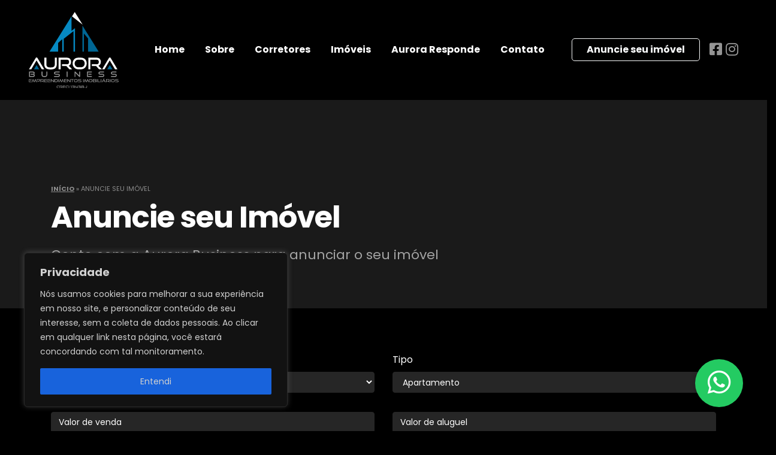

--- FILE ---
content_type: text/html; charset=UTF-8
request_url: https://aurorabusinessmt.com.br/anuncie-seu-imovel/
body_size: 16374
content:
<!DOCTYPE html>
<html lang="pt-br">
<head>
<meta charset="utf-8">
<meta name="viewport" content="width=device-width, initial-scale=1, shrink-to-fit=no">
<meta name="format-detection" content="telephone=no">
<link rel="shortcut icon" href="https://aurorabusinessmt.com.br/wp-content/themes/aurora.2023/favicon.ico">
<meta name='robots' content='index, follow, max-image-preview:large, max-snippet:-1, max-video-preview:-1' />
<!-- This site is optimized with the Yoast SEO plugin v21.3 - https://yoast.com/wordpress/plugins/seo/ -->
<title>Anuncie seu Imóvel - Aurora Business</title>
<link rel="canonical" href="https://aurorabusinessmt.com.br/anuncie-seu-imovel/" />
<meta property="og:locale" content="pt_BR" />
<meta property="og:type" content="article" />
<meta property="og:title" content="Anuncie seu Imóvel - Aurora Business" />
<meta property="og:url" content="https://aurorabusinessmt.com.br/anuncie-seu-imovel/" />
<meta property="og:site_name" content="Aurora Business" />
<meta property="article:publisher" content="https://www.facebook.com/aurorabusiness.ei" />
<meta property="article:modified_time" content="2023-05-17T14:20:32+00:00" />
<meta property="og:image" content="https://aurorabusinessmt.com.br/wp-content/uploads/2023/05/social-share.jpg" />
<meta property="og:image:width" content="1200" />
<meta property="og:image:height" content="675" />
<meta property="og:image:type" content="image/jpeg" />
<meta name="twitter:card" content="summary_large_image" />
<script type="application/ld+json" class="yoast-schema-graph">{"@context":"https://schema.org","@graph":[{"@type":"WebPage","@id":"https://aurorabusinessmt.com.br/anuncie-seu-imovel/","url":"https://aurorabusinessmt.com.br/anuncie-seu-imovel/","name":"Anuncie seu Imóvel - Aurora Business","isPartOf":{"@id":"https://aurorabusinessmt.com.br/#website"},"datePublished":"2023-05-17T14:20:15+00:00","dateModified":"2023-05-17T14:20:32+00:00","breadcrumb":{"@id":"https://aurorabusinessmt.com.br/anuncie-seu-imovel/#breadcrumb"},"inLanguage":"pt-BR","potentialAction":[{"@type":"ReadAction","target":["https://aurorabusinessmt.com.br/anuncie-seu-imovel/"]}]},{"@type":"BreadcrumbList","@id":"https://aurorabusinessmt.com.br/anuncie-seu-imovel/#breadcrumb","itemListElement":[{"@type":"ListItem","position":1,"name":"Início","item":"https://aurorabusinessmt.com.br/"},{"@type":"ListItem","position":2,"name":"Anuncie seu Imóvel"}]},{"@type":"WebSite","@id":"https://aurorabusinessmt.com.br/#website","url":"https://aurorabusinessmt.com.br/","name":"Aurora Business","description":"Imóveis em Rondonópolis e Mato Grosso - Venda, Alguel, Na planta. Alto padrão e corretores especializados.","publisher":{"@id":"https://aurorabusinessmt.com.br/#organization"},"potentialAction":[{"@type":"SearchAction","target":{"@type":"EntryPoint","urlTemplate":"https://aurorabusinessmt.com.br/?s={search_term_string}"},"query-input":"required name=search_term_string"}],"inLanguage":"pt-BR"},{"@type":"Organization","@id":"https://aurorabusinessmt.com.br/#organization","name":"Aurora Business","url":"https://aurorabusinessmt.com.br/","logo":{"@type":"ImageObject","inLanguage":"pt-BR","@id":"https://aurorabusinessmt.com.br/#/schema/logo/image/","url":"https://aurorabusinessmt.com.br/wp-content/uploads/2023/05/logo.png","contentUrl":"https://aurorabusinessmt.com.br/wp-content/uploads/2023/05/logo.png","width":300,"height":229,"caption":"Aurora Business"},"image":{"@id":"https://aurorabusinessmt.com.br/#/schema/logo/image/"},"sameAs":["https://www.facebook.com/aurorabusiness.ei","https://www.instagram.com/aurorabusiness.mt/"]}]}</script>
<!-- / Yoast SEO plugin. -->
<link rel='dns-prefetch' href='//www.googletagmanager.com' />
<link rel="alternate" title="oEmbed (JSON)" type="application/json+oembed" href="https://aurorabusinessmt.com.br/wp-json/oembed/1.0/embed?url=https%3A%2F%2Faurorabusinessmt.com.br%2Fanuncie-seu-imovel%2F" />
<link rel="alternate" title="oEmbed (XML)" type="text/xml+oembed" href="https://aurorabusinessmt.com.br/wp-json/oembed/1.0/embed?url=https%3A%2F%2Faurorabusinessmt.com.br%2Fanuncie-seu-imovel%2F&#038;format=xml" />
<style id='wp-img-auto-sizes-contain-inline-css' type='text/css'>
img:is([sizes=auto i],[sizes^="auto," i]){contain-intrinsic-size:3000px 1500px}
/*# sourceURL=wp-img-auto-sizes-contain-inline-css */
</style>
<!-- <link rel='stylesheet' id='sbi_styles-css' href='https://aurorabusinessmt.com.br/wp-content/plugins/instagram-feed/css/sbi-styles.min.css?ver=6.2.4' type='text/css' media='all' /> -->
<link rel="stylesheet" type="text/css" href="//aurorabusinessmt.com.br/wp-content/cache/wpfc-minified/24096sgm/ltj0.css" media="all"/>
<style id='wp-block-library-inline-css' type='text/css'>
:root{--wp-block-synced-color:#7a00df;--wp-block-synced-color--rgb:122,0,223;--wp-bound-block-color:var(--wp-block-synced-color);--wp-editor-canvas-background:#ddd;--wp-admin-theme-color:#007cba;--wp-admin-theme-color--rgb:0,124,186;--wp-admin-theme-color-darker-10:#006ba1;--wp-admin-theme-color-darker-10--rgb:0,107,160.5;--wp-admin-theme-color-darker-20:#005a87;--wp-admin-theme-color-darker-20--rgb:0,90,135;--wp-admin-border-width-focus:2px}@media (min-resolution:192dpi){:root{--wp-admin-border-width-focus:1.5px}}.wp-element-button{cursor:pointer}:root .has-very-light-gray-background-color{background-color:#eee}:root .has-very-dark-gray-background-color{background-color:#313131}:root .has-very-light-gray-color{color:#eee}:root .has-very-dark-gray-color{color:#313131}:root .has-vivid-green-cyan-to-vivid-cyan-blue-gradient-background{background:linear-gradient(135deg,#00d084,#0693e3)}:root .has-purple-crush-gradient-background{background:linear-gradient(135deg,#34e2e4,#4721fb 50%,#ab1dfe)}:root .has-hazy-dawn-gradient-background{background:linear-gradient(135deg,#faaca8,#dad0ec)}:root .has-subdued-olive-gradient-background{background:linear-gradient(135deg,#fafae1,#67a671)}:root .has-atomic-cream-gradient-background{background:linear-gradient(135deg,#fdd79a,#004a59)}:root .has-nightshade-gradient-background{background:linear-gradient(135deg,#330968,#31cdcf)}:root .has-midnight-gradient-background{background:linear-gradient(135deg,#020381,#2874fc)}:root{--wp--preset--font-size--normal:16px;--wp--preset--font-size--huge:42px}.has-regular-font-size{font-size:1em}.has-larger-font-size{font-size:2.625em}.has-normal-font-size{font-size:var(--wp--preset--font-size--normal)}.has-huge-font-size{font-size:var(--wp--preset--font-size--huge)}.has-text-align-center{text-align:center}.has-text-align-left{text-align:left}.has-text-align-right{text-align:right}.has-fit-text{white-space:nowrap!important}#end-resizable-editor-section{display:none}.aligncenter{clear:both}.items-justified-left{justify-content:flex-start}.items-justified-center{justify-content:center}.items-justified-right{justify-content:flex-end}.items-justified-space-between{justify-content:space-between}.screen-reader-text{border:0;clip-path:inset(50%);height:1px;margin:-1px;overflow:hidden;padding:0;position:absolute;width:1px;word-wrap:normal!important}.screen-reader-text:focus{background-color:#ddd;clip-path:none;color:#444;display:block;font-size:1em;height:auto;left:5px;line-height:normal;padding:15px 23px 14px;text-decoration:none;top:5px;width:auto;z-index:100000}html :where(.has-border-color){border-style:solid}html :where([style*=border-top-color]){border-top-style:solid}html :where([style*=border-right-color]){border-right-style:solid}html :where([style*=border-bottom-color]){border-bottom-style:solid}html :where([style*=border-left-color]){border-left-style:solid}html :where([style*=border-width]){border-style:solid}html :where([style*=border-top-width]){border-top-style:solid}html :where([style*=border-right-width]){border-right-style:solid}html :where([style*=border-bottom-width]){border-bottom-style:solid}html :where([style*=border-left-width]){border-left-style:solid}html :where(img[class*=wp-image-]){height:auto;max-width:100%}:where(figure){margin:0 0 1em}html :where(.is-position-sticky){--wp-admin--admin-bar--position-offset:var(--wp-admin--admin-bar--height,0px)}@media screen and (max-width:600px){html :where(.is-position-sticky){--wp-admin--admin-bar--position-offset:0px}}
/*wp_block_styles_on_demand_placeholder:696a8598d3859*/
/*# sourceURL=wp-block-library-inline-css */
</style>
<style id='classic-theme-styles-inline-css' type='text/css'>
/*! This file is auto-generated */
.wp-block-button__link{color:#fff;background-color:#32373c;border-radius:9999px;box-shadow:none;text-decoration:none;padding:calc(.667em + 2px) calc(1.333em + 2px);font-size:1.125em}.wp-block-file__button{background:#32373c;color:#fff;text-decoration:none}
/*# sourceURL=/wp-includes/css/classic-themes.min.css */
</style>
<!-- <link rel='stylesheet' id='contact-form-7-css' href='https://aurorabusinessmt.com.br/wp-content/plugins/contact-form-7/includes/css/styles.css?ver=5.8.1' type='text/css' media='all' /> -->
<!-- <link rel='stylesheet' id='wp-pagenavi-css' href='https://aurorabusinessmt.com.br/wp-content/plugins/wp-pagenavi/pagenavi-css.css?ver=2.70' type='text/css' media='all' /> -->
<!-- <link rel='stylesheet' id='new-royalslider-core-css-css' href='https://aurorabusinessmt.com.br/wp-content/plugins/new-royalslider/lib/royalslider/royalslider.css?ver=3.4.2' type='text/css' media='all' /> -->
<!-- <link rel='stylesheet' id='rsDefault-css-css' href='https://aurorabusinessmt.com.br/wp-content/plugins/new-royalslider/lib/royalslider/skins/default/rs-default.css?ver=3.4.2' type='text/css' media='all' /> -->
<!-- <link rel='stylesheet' id='js_composer_front-css' href='//aurorabusinessmt.com.br/wp-content/uploads/js_composer/js_composer_front_custom.css?ver=6.11.0' type='text/css' media='all' /> -->
<!-- <link rel='stylesheet' id='main-css' href='https://aurorabusinessmt.com.br/wp-content/themes/aurora.2023/css/main.css?ver=6.9' type='text/css' media='all' /> -->
<link rel="stylesheet" type="text/css" href="//aurorabusinessmt.com.br/wp-content/cache/wpfc-minified/mbu5hwub/ltj0.css" media="all"/>
<script type="text/javascript" id="cookie-law-info-js-extra">
/* <![CDATA[ */
var _ckyConfig = {"_ipData":[],"_assetsURL":"https://aurorabusinessmt.com.br/wp-content/plugins/cookie-law-info/lite/frontend/images/","_publicURL":"https://aurorabusinessmt.com.br","_expiry":"365","_categories":[{"name":"Necessary","slug":"necessary","isNecessary":true,"ccpaDoNotSell":true,"cookies":[],"active":true,"defaultConsent":{"gdpr":true,"ccpa":true}},{"name":"Functional","slug":"functional","isNecessary":false,"ccpaDoNotSell":true,"cookies":[],"active":true,"defaultConsent":{"gdpr":false,"ccpa":false}},{"name":"Analytics","slug":"analytics","isNecessary":false,"ccpaDoNotSell":true,"cookies":[],"active":true,"defaultConsent":{"gdpr":false,"ccpa":false}},{"name":"Performance","slug":"performance","isNecessary":false,"ccpaDoNotSell":true,"cookies":[],"active":true,"defaultConsent":{"gdpr":false,"ccpa":false}},{"name":"Advertisement","slug":"advertisement","isNecessary":false,"ccpaDoNotSell":true,"cookies":[],"active":true,"defaultConsent":{"gdpr":false,"ccpa":false}}],"_activeLaw":"gdpr","_rootDomain":"","_block":"1","_showBanner":"1","_bannerConfig":{"settings":{"type":"box","position":"bottom-left","applicableLaw":"gdpr"},"behaviours":{"reloadBannerOnAccept":false,"loadAnalyticsByDefault":false,"animations":{"onLoad":"animate","onHide":"sticky"}},"config":{"revisitConsent":{"status":false,"tag":"revisit-consent","position":"bottom-left","meta":{"url":"#"},"styles":{"background-color":"#0056a7"},"elements":{"title":{"type":"text","tag":"revisit-consent-title","status":true,"styles":{"color":"#0056a7"}}}},"preferenceCenter":{"toggle":{"status":true,"tag":"detail-category-toggle","type":"toggle","states":{"active":{"styles":{"background-color":"#1863DC"}},"inactive":{"styles":{"background-color":"#D0D5D2"}}}}},"categoryPreview":{"status":false,"toggle":{"status":true,"tag":"detail-category-preview-toggle","type":"toggle","states":{"active":{"styles":{"background-color":"#1863DC"}},"inactive":{"styles":{"background-color":"#D0D5D2"}}}}},"videoPlaceholder":{"status":true,"styles":{"background-color":"#000000","border-color":"#000000","color":"#ffffff"}},"readMore":{"status":false,"tag":"readmore-button","type":"link","meta":{"noFollow":true,"newTab":true},"styles":{"color":"#1863dc","background-color":"transparent","border-color":"transparent"}},"auditTable":{"status":false},"optOption":{"status":true,"toggle":{"status":true,"tag":"optout-option-toggle","type":"toggle","states":{"active":{"styles":{"background-color":"#1863dc"}},"inactive":{"styles":{"background-color":"#d0d5d2"}}}}}}},"_version":"3.1.4","_logConsent":"1","_tags":[{"tag":"accept-button","styles":{"color":"#d0d0d0","background-color":"#1863dc","border-color":"#1863dc"}},{"tag":"reject-button","styles":{"color":"#d0d0d0","background-color":"transparent","border-color":"#d0d0d0"}},{"tag":"settings-button","styles":{"color":"#d0d0d0","background-color":"transparent","border-color":"#d0d0d0"}},{"tag":"readmore-button","styles":{"color":"#1863dc","background-color":"transparent","border-color":"transparent"}},{"tag":"donotsell-button","styles":{"color":"#1863dc","background-color":"transparent","border-color":"transparent"}},{"tag":"accept-button","styles":{"color":"#d0d0d0","background-color":"#1863dc","border-color":"#1863dc"}},{"tag":"revisit-consent","styles":{"background-color":"#0056a7"}}],"_shortCodes":[{"key":"cky_readmore","content":"\u003Ca href=\"#\" class=\"cky-policy\" aria-label=\"Cookie Policy\" target=\"_blank\" rel=\"noopener\" data-cky-tag=\"readmore-button\"\u003ECookie Policy\u003C/a\u003E","tag":"readmore-button","status":false,"attributes":{"rel":"nofollow","target":"_blank"}},{"key":"cky_show_desc","content":"\u003Cbutton class=\"cky-show-desc-btn\" data-cky-tag=\"show-desc-button\" aria-label=\"Mais\"\u003EMais\u003C/button\u003E","tag":"show-desc-button","status":true,"attributes":[]},{"key":"cky_hide_desc","content":"\u003Cbutton class=\"cky-show-desc-btn\" data-cky-tag=\"hide-desc-button\" aria-label=\"Menos\"\u003EMenos\u003C/button\u003E","tag":"hide-desc-button","status":true,"attributes":[]},{"key":"cky_category_toggle_label","content":"[cky_{{status}}_category_label] [cky_preference_{{category_slug}}_title]","tag":"","status":true,"attributes":[]},{"key":"cky_enable_category_label","content":"Enable","tag":"","status":true,"attributes":[]},{"key":"cky_disable_category_label","content":"Disable","tag":"","status":true,"attributes":[]},{"key":"cky_video_placeholder","content":"\u003Cdiv class=\"video-placeholder-normal\" data-cky-tag=\"video-placeholder\" id=\"[UNIQUEID]\"\u003E\u003Cp class=\"video-placeholder-text-normal\" data-cky-tag=\"placeholder-title\"\u003EPlease accept cookies to access this content\u003C/p\u003E\u003C/div\u003E","tag":"","status":true,"attributes":[]},{"key":"cky_enable_optout_label","content":"Enable","tag":"","status":true,"attributes":[]},{"key":"cky_disable_optout_label","content":"Disable","tag":"","status":true,"attributes":[]},{"key":"cky_optout_toggle_label","content":"[cky_{{status}}_optout_label] [cky_optout_option_title]","tag":"","status":true,"attributes":[]},{"key":"cky_optout_option_title","content":"Do Not Sell or Share My Personal Information","tag":"","status":true,"attributes":[]},{"key":"cky_optout_close_label","content":"Close","tag":"","status":true,"attributes":[]}],"_rtl":"","_providersToBlock":[]};
var _ckyStyles = {"css":".cky-overlay{background: #000000; opacity: 0.4; position: fixed; top: 0; left: 0; width: 100%; height: 100%; z-index: 99999999;}.cky-hide{display: none;}.cky-btn-revisit-wrapper{display: flex; align-items: center; justify-content: center; background: #0056a7; width: 45px; height: 45px; border-radius: 50%; position: fixed; z-index: 999999; cursor: pointer;}.cky-revisit-bottom-left{bottom: 15px; left: 15px;}.cky-revisit-bottom-right{bottom: 15px; right: 15px;}.cky-btn-revisit-wrapper .cky-btn-revisit{display: flex; align-items: center; justify-content: center; background: none; border: none; cursor: pointer; position: relative; margin: 0; padding: 0;}.cky-btn-revisit-wrapper .cky-btn-revisit img{max-width: fit-content; margin: 0; height: 30px; width: 30px;}.cky-revisit-bottom-left:hover::before{content: attr(data-tooltip); position: absolute; background: #4e4b66; color: #ffffff; left: calc(100% + 7px); font-size: 12px; line-height: 16px; width: max-content; padding: 4px 8px; border-radius: 4px;}.cky-revisit-bottom-left:hover::after{position: absolute; content: \"\"; border: 5px solid transparent; left: calc(100% + 2px); border-left-width: 0; border-right-color: #4e4b66;}.cky-revisit-bottom-right:hover::before{content: attr(data-tooltip); position: absolute; background: #4e4b66; color: #ffffff; right: calc(100% + 7px); font-size: 12px; line-height: 16px; width: max-content; padding: 4px 8px; border-radius: 4px;}.cky-revisit-bottom-right:hover::after{position: absolute; content: \"\"; border: 5px solid transparent; right: calc(100% + 2px); border-right-width: 0; border-left-color: #4e4b66;}.cky-revisit-hide{display: none;}.cky-consent-container{position: fixed; width: 440px; box-sizing: border-box; z-index: 9999999; border-radius: 6px;}.cky-consent-container .cky-consent-bar{background: #ffffff; border: 1px solid; padding: 20px 26px; box-shadow: 0 -1px 10px 0 #acabab4d; border-radius: 6px;}.cky-box-bottom-left{bottom: 40px; left: 40px;}.cky-box-bottom-right{bottom: 40px; right: 40px;}.cky-box-top-left{top: 40px; left: 40px;}.cky-box-top-right{top: 40px; right: 40px;}.cky-custom-brand-logo-wrapper .cky-custom-brand-logo{width: 100px; height: auto; margin: 0 0 12px 0;}.cky-notice .cky-title{color: #212121; font-weight: 700; font-size: 18px; line-height: 24px; margin: 0 0 12px 0;}.cky-notice-des *,.cky-preference-content-wrapper *,.cky-accordion-header-des *,.cky-gpc-wrapper .cky-gpc-desc *{font-size: 14px;}.cky-notice-des{color: #212121; font-size: 14px; line-height: 24px; font-weight: 400;}.cky-notice-des img{height: 25px; width: 25px;}.cky-consent-bar .cky-notice-des p,.cky-gpc-wrapper .cky-gpc-desc p,.cky-preference-body-wrapper .cky-preference-content-wrapper p,.cky-accordion-header-wrapper .cky-accordion-header-des p,.cky-cookie-des-table li div:last-child p{color: inherit; margin-top: 0;}.cky-notice-des P:last-child,.cky-preference-content-wrapper p:last-child,.cky-cookie-des-table li div:last-child p:last-child,.cky-gpc-wrapper .cky-gpc-desc p:last-child{margin-bottom: 0;}.cky-notice-des a.cky-policy,.cky-notice-des button.cky-policy{font-size: 14px; color: #1863dc; white-space: nowrap; cursor: pointer; background: transparent; border: 1px solid; text-decoration: underline;}.cky-notice-des button.cky-policy{padding: 0;}.cky-notice-des a.cky-policy:focus-visible,.cky-notice-des button.cky-policy:focus-visible,.cky-preference-content-wrapper .cky-show-desc-btn:focus-visible,.cky-accordion-header .cky-accordion-btn:focus-visible,.cky-preference-header .cky-btn-close:focus-visible,.cky-switch input[type=\"checkbox\"]:focus-visible,.cky-footer-wrapper a:focus-visible,.cky-btn:focus-visible{outline: 2px solid #1863dc; outline-offset: 2px;}.cky-btn:focus:not(:focus-visible),.cky-accordion-header .cky-accordion-btn:focus:not(:focus-visible),.cky-preference-content-wrapper .cky-show-desc-btn:focus:not(:focus-visible),.cky-btn-revisit-wrapper .cky-btn-revisit:focus:not(:focus-visible),.cky-preference-header .cky-btn-close:focus:not(:focus-visible),.cky-consent-bar .cky-banner-btn-close:focus:not(:focus-visible){outline: 0;}button.cky-show-desc-btn:not(:hover):not(:active){color: #1863dc; background: transparent;}button.cky-accordion-btn:not(:hover):not(:active),button.cky-banner-btn-close:not(:hover):not(:active),button.cky-btn-revisit:not(:hover):not(:active),button.cky-btn-close:not(:hover):not(:active){background: transparent;}.cky-consent-bar button:hover,.cky-modal.cky-modal-open button:hover,.cky-consent-bar button:focus,.cky-modal.cky-modal-open button:focus{text-decoration: none;}.cky-notice-btn-wrapper{display: flex; justify-content: flex-start; align-items: center; flex-wrap: wrap; margin-top: 16px;}.cky-notice-btn-wrapper .cky-btn{text-shadow: none; box-shadow: none;}.cky-btn{flex: auto; max-width: 100%; font-size: 14px; font-family: inherit; line-height: 24px; padding: 8px; font-weight: 500; margin: 0 8px 0 0; border-radius: 2px; cursor: pointer; text-align: center; text-transform: none; min-height: 0;}.cky-btn:hover{opacity: 0.8;}.cky-btn-customize{color: #1863dc; background: transparent; border: 2px solid #1863dc;}.cky-btn-reject{color: #1863dc; background: transparent; border: 2px solid #1863dc;}.cky-btn-accept{background: #1863dc; color: #ffffff; border: 2px solid #1863dc;}.cky-btn:last-child{margin-right: 0;}@media (max-width: 576px){.cky-box-bottom-left{bottom: 0; left: 0;}.cky-box-bottom-right{bottom: 0; right: 0;}.cky-box-top-left{top: 0; left: 0;}.cky-box-top-right{top: 0; right: 0;}}@media (max-width: 440px){.cky-box-bottom-left, .cky-box-bottom-right, .cky-box-top-left, .cky-box-top-right{width: 100%; max-width: 100%;}.cky-consent-container .cky-consent-bar{padding: 20px 0;}.cky-custom-brand-logo-wrapper, .cky-notice .cky-title, .cky-notice-des, .cky-notice-btn-wrapper{padding: 0 24px;}.cky-notice-des{max-height: 40vh; overflow-y: scroll;}.cky-notice-btn-wrapper{flex-direction: column; margin-top: 0;}.cky-btn{width: 100%; margin: 10px 0 0 0;}.cky-notice-btn-wrapper .cky-btn-customize{order: 2;}.cky-notice-btn-wrapper .cky-btn-reject{order: 3;}.cky-notice-btn-wrapper .cky-btn-accept{order: 1; margin-top: 16px;}}@media (max-width: 352px){.cky-notice .cky-title{font-size: 16px;}.cky-notice-des *{font-size: 12px;}.cky-notice-des, .cky-btn{font-size: 12px;}}.cky-modal.cky-modal-open{display: flex; visibility: visible; -webkit-transform: translate(-50%, -50%); -moz-transform: translate(-50%, -50%); -ms-transform: translate(-50%, -50%); -o-transform: translate(-50%, -50%); transform: translate(-50%, -50%); top: 50%; left: 50%; transition: all 1s ease;}.cky-modal{box-shadow: 0 32px 68px rgba(0, 0, 0, 0.3); margin: 0 auto; position: fixed; max-width: 100%; background: #ffffff; top: 50%; box-sizing: border-box; border-radius: 6px; z-index: 999999999; color: #212121; -webkit-transform: translate(-50%, 100%); -moz-transform: translate(-50%, 100%); -ms-transform: translate(-50%, 100%); -o-transform: translate(-50%, 100%); transform: translate(-50%, 100%); visibility: hidden; transition: all 0s ease;}.cky-preference-center{max-height: 79vh; overflow: hidden; width: 845px; overflow: hidden; flex: 1 1 0; display: flex; flex-direction: column; border-radius: 6px;}.cky-preference-header{display: flex; align-items: center; justify-content: space-between; padding: 22px 24px; border-bottom: 1px solid;}.cky-preference-header .cky-preference-title{font-size: 18px; font-weight: 700; line-height: 24px;}.cky-preference-header .cky-btn-close{margin: 0; cursor: pointer; vertical-align: middle; padding: 0; background: none; border: none; width: auto; height: auto; min-height: 0; line-height: 0; text-shadow: none; box-shadow: none;}.cky-preference-header .cky-btn-close img{margin: 0; height: 10px; width: 10px;}.cky-preference-body-wrapper{padding: 0 24px; flex: 1; overflow: auto; box-sizing: border-box;}.cky-preference-content-wrapper,.cky-gpc-wrapper .cky-gpc-desc{font-size: 14px; line-height: 24px; font-weight: 400; padding: 12px 0;}.cky-preference-content-wrapper{border-bottom: 1px solid;}.cky-preference-content-wrapper img{height: 25px; width: 25px;}.cky-preference-content-wrapper .cky-show-desc-btn{font-size: 14px; font-family: inherit; color: #1863dc; text-decoration: none; line-height: 24px; padding: 0; margin: 0; white-space: nowrap; cursor: pointer; background: transparent; border-color: transparent; text-transform: none; min-height: 0; text-shadow: none; box-shadow: none;}.cky-accordion-wrapper{margin-bottom: 10px;}.cky-accordion{border-bottom: 1px solid;}.cky-accordion:last-child{border-bottom: none;}.cky-accordion .cky-accordion-item{display: flex; margin-top: 10px;}.cky-accordion .cky-accordion-body{display: none;}.cky-accordion.cky-accordion-active .cky-accordion-body{display: block; padding: 0 22px; margin-bottom: 16px;}.cky-accordion-header-wrapper{cursor: pointer; width: 100%;}.cky-accordion-item .cky-accordion-header{display: flex; justify-content: space-between; align-items: center;}.cky-accordion-header .cky-accordion-btn{font-size: 16px; font-family: inherit; color: #212121; line-height: 24px; background: none; border: none; font-weight: 700; padding: 0; margin: 0; cursor: pointer; text-transform: none; min-height: 0; text-shadow: none; box-shadow: none;}.cky-accordion-header .cky-always-active{color: #008000; font-weight: 600; line-height: 24px; font-size: 14px;}.cky-accordion-header-des{font-size: 14px; line-height: 24px; margin: 10px 0 16px 0;}.cky-accordion-chevron{margin-right: 22px; position: relative; cursor: pointer;}.cky-accordion-chevron-hide{display: none;}.cky-accordion .cky-accordion-chevron i::before{content: \"\"; position: absolute; border-right: 1.4px solid; border-bottom: 1.4px solid; border-color: inherit; height: 6px; width: 6px; -webkit-transform: rotate(-45deg); -moz-transform: rotate(-45deg); -ms-transform: rotate(-45deg); -o-transform: rotate(-45deg); transform: rotate(-45deg); transition: all 0.2s ease-in-out; top: 8px;}.cky-accordion.cky-accordion-active .cky-accordion-chevron i::before{-webkit-transform: rotate(45deg); -moz-transform: rotate(45deg); -ms-transform: rotate(45deg); -o-transform: rotate(45deg); transform: rotate(45deg);}.cky-audit-table{background: #f4f4f4; border-radius: 6px;}.cky-audit-table .cky-empty-cookies-text{color: inherit; font-size: 12px; line-height: 24px; margin: 0; padding: 10px;}.cky-audit-table .cky-cookie-des-table{font-size: 12px; line-height: 24px; font-weight: normal; padding: 15px 10px; border-bottom: 1px solid; border-bottom-color: inherit; margin: 0;}.cky-audit-table .cky-cookie-des-table:last-child{border-bottom: none;}.cky-audit-table .cky-cookie-des-table li{list-style-type: none; display: flex; padding: 3px 0;}.cky-audit-table .cky-cookie-des-table li:first-child{padding-top: 0;}.cky-cookie-des-table li div:first-child{width: 100px; font-weight: 600; word-break: break-word; word-wrap: break-word;}.cky-cookie-des-table li div:last-child{flex: 1; word-break: break-word; word-wrap: break-word; margin-left: 8px;}.cky-footer-shadow{display: block; width: 100%; height: 40px; background: linear-gradient(180deg, rgba(255, 255, 255, 0) 0%, #ffffff 100%); position: absolute; bottom: calc(100% - 1px);}.cky-footer-wrapper{position: relative;}.cky-prefrence-btn-wrapper{display: flex; flex-wrap: wrap; align-items: center; justify-content: center; padding: 22px 24px; border-top: 1px solid;}.cky-prefrence-btn-wrapper .cky-btn{flex: auto; max-width: 100%; text-shadow: none; box-shadow: none;}.cky-btn-preferences{color: #1863dc; background: transparent; border: 2px solid #1863dc;}.cky-preference-header,.cky-preference-body-wrapper,.cky-preference-content-wrapper,.cky-accordion-wrapper,.cky-accordion,.cky-accordion-wrapper,.cky-footer-wrapper,.cky-prefrence-btn-wrapper{border-color: inherit;}@media (max-width: 845px){.cky-modal{max-width: calc(100% - 16px);}}@media (max-width: 576px){.cky-modal{max-width: 100%;}.cky-preference-center{max-height: 100vh;}.cky-prefrence-btn-wrapper{flex-direction: column;}.cky-accordion.cky-accordion-active .cky-accordion-body{padding-right: 0;}.cky-prefrence-btn-wrapper .cky-btn{width: 100%; margin: 10px 0 0 0;}.cky-prefrence-btn-wrapper .cky-btn-reject{order: 3;}.cky-prefrence-btn-wrapper .cky-btn-accept{order: 1; margin-top: 0;}.cky-prefrence-btn-wrapper .cky-btn-preferences{order: 2;}}@media (max-width: 425px){.cky-accordion-chevron{margin-right: 15px;}.cky-notice-btn-wrapper{margin-top: 0;}.cky-accordion.cky-accordion-active .cky-accordion-body{padding: 0 15px;}}@media (max-width: 352px){.cky-preference-header .cky-preference-title{font-size: 16px;}.cky-preference-header{padding: 16px 24px;}.cky-preference-content-wrapper *, .cky-accordion-header-des *{font-size: 12px;}.cky-preference-content-wrapper, .cky-preference-content-wrapper .cky-show-more, .cky-accordion-header .cky-always-active, .cky-accordion-header-des, .cky-preference-content-wrapper .cky-show-desc-btn, .cky-notice-des a.cky-policy{font-size: 12px;}.cky-accordion-header .cky-accordion-btn{font-size: 14px;}}.cky-switch{display: flex;}.cky-switch input[type=\"checkbox\"]{position: relative; width: 44px; height: 24px; margin: 0; background: #d0d5d2; -webkit-appearance: none; border-radius: 50px; cursor: pointer; outline: 0; border: none; top: 0;}.cky-switch input[type=\"checkbox\"]:checked{background: #1863dc;}.cky-switch input[type=\"checkbox\"]:before{position: absolute; content: \"\"; height: 20px; width: 20px; left: 2px; bottom: 2px; border-radius: 50%; background-color: white; -webkit-transition: 0.4s; transition: 0.4s; margin: 0;}.cky-switch input[type=\"checkbox\"]:after{display: none;}.cky-switch input[type=\"checkbox\"]:checked:before{-webkit-transform: translateX(20px); -ms-transform: translateX(20px); transform: translateX(20px);}@media (max-width: 425px){.cky-switch input[type=\"checkbox\"]{width: 38px; height: 21px;}.cky-switch input[type=\"checkbox\"]:before{height: 17px; width: 17px;}.cky-switch input[type=\"checkbox\"]:checked:before{-webkit-transform: translateX(17px); -ms-transform: translateX(17px); transform: translateX(17px);}}.cky-consent-bar .cky-banner-btn-close{position: absolute; right: 9px; top: 5px; background: none; border: none; cursor: pointer; padding: 0; margin: 0; min-height: 0; line-height: 0; height: auto; width: auto; text-shadow: none; box-shadow: none;}.cky-consent-bar .cky-banner-btn-close img{height: 9px; width: 9px; margin: 0;}.cky-notice-group{font-size: 14px; line-height: 24px; font-weight: 400; color: #212121;}.cky-notice-btn-wrapper .cky-btn-do-not-sell{font-size: 14px; line-height: 24px; padding: 6px 0; margin: 0; font-weight: 500; background: none; border-radius: 2px; border: none; white-space: nowrap; cursor: pointer; text-align: left; color: #1863dc; background: transparent; border-color: transparent; box-shadow: none; text-shadow: none;}.cky-consent-bar .cky-banner-btn-close:focus-visible,.cky-notice-btn-wrapper .cky-btn-do-not-sell:focus-visible,.cky-opt-out-btn-wrapper .cky-btn:focus-visible,.cky-opt-out-checkbox-wrapper input[type=\"checkbox\"].cky-opt-out-checkbox:focus-visible{outline: 2px solid #1863dc; outline-offset: 2px;}@media (max-width: 440px){.cky-consent-container{width: 100%;}}@media (max-width: 352px){.cky-notice-des a.cky-policy, .cky-notice-btn-wrapper .cky-btn-do-not-sell{font-size: 12px;}}.cky-opt-out-wrapper{padding: 12px 0;}.cky-opt-out-wrapper .cky-opt-out-checkbox-wrapper{display: flex; align-items: center;}.cky-opt-out-checkbox-wrapper .cky-opt-out-checkbox-label{font-size: 16px; font-weight: 700; line-height: 24px; margin: 0 0 0 12px; cursor: pointer;}.cky-opt-out-checkbox-wrapper input[type=\"checkbox\"].cky-opt-out-checkbox{background-color: #ffffff; border: 1px solid black; width: 20px; height: 18.5px; margin: 0; -webkit-appearance: none; position: relative; display: flex; align-items: center; justify-content: center; border-radius: 2px; cursor: pointer;}.cky-opt-out-checkbox-wrapper input[type=\"checkbox\"].cky-opt-out-checkbox:checked{background-color: #1863dc; border: none;}.cky-opt-out-checkbox-wrapper input[type=\"checkbox\"].cky-opt-out-checkbox:checked::after{left: 6px; bottom: 4px; width: 7px; height: 13px; border: solid #ffffff; border-width: 0 3px 3px 0; border-radius: 2px; -webkit-transform: rotate(45deg); -ms-transform: rotate(45deg); transform: rotate(45deg); content: \"\"; position: absolute; box-sizing: border-box;}.cky-opt-out-checkbox-wrapper.cky-disabled .cky-opt-out-checkbox-label,.cky-opt-out-checkbox-wrapper.cky-disabled input[type=\"checkbox\"].cky-opt-out-checkbox{cursor: no-drop;}.cky-gpc-wrapper{margin: 0 0 0 32px;}.cky-footer-wrapper .cky-opt-out-btn-wrapper{display: flex; flex-wrap: wrap; align-items: center; justify-content: center; padding: 22px 24px;}.cky-opt-out-btn-wrapper .cky-btn{flex: auto; max-width: 100%; text-shadow: none; box-shadow: none;}.cky-opt-out-btn-wrapper .cky-btn-cancel{border: 1px solid #dedfe0; background: transparent; color: #858585;}.cky-opt-out-btn-wrapper .cky-btn-confirm{background: #1863dc; color: #ffffff; border: 1px solid #1863dc;}@media (max-width: 352px){.cky-opt-out-checkbox-wrapper .cky-opt-out-checkbox-label{font-size: 14px;}.cky-gpc-wrapper .cky-gpc-desc, .cky-gpc-wrapper .cky-gpc-desc *{font-size: 12px;}.cky-opt-out-checkbox-wrapper input[type=\"checkbox\"].cky-opt-out-checkbox{width: 16px; height: 16px;}.cky-opt-out-checkbox-wrapper input[type=\"checkbox\"].cky-opt-out-checkbox:checked::after{left: 5px; bottom: 4px; width: 3px; height: 9px;}.cky-gpc-wrapper{margin: 0 0 0 28px;}}.video-placeholder-youtube{background-size: 100% 100%; background-position: center; background-repeat: no-repeat; background-color: #b2b0b059; position: relative; display: flex; align-items: center; justify-content: center; max-width: 100%;}.video-placeholder-text-youtube{text-align: center; align-items: center; padding: 10px 16px; background-color: #000000cc; color: #ffffff; border: 1px solid; border-radius: 2px; cursor: pointer;}.video-placeholder-normal{background-image: url(\"/wp-content/plugins/cookie-law-info/lite/frontend/images/placeholder.svg\"); background-size: 80px; background-position: center; background-repeat: no-repeat; background-color: #b2b0b059; position: relative; display: flex; align-items: flex-end; justify-content: center; max-width: 100%;}.video-placeholder-text-normal{align-items: center; padding: 10px 16px; text-align: center; border: 1px solid; border-radius: 2px; cursor: pointer;}.cky-rtl{direction: rtl; text-align: right;}.cky-rtl .cky-banner-btn-close{left: 9px; right: auto;}.cky-rtl .cky-notice-btn-wrapper .cky-btn:last-child{margin-right: 8px;}.cky-rtl .cky-notice-btn-wrapper .cky-btn:first-child{margin-right: 0;}.cky-rtl .cky-notice-btn-wrapper{margin-left: 0; margin-right: 15px;}.cky-rtl .cky-prefrence-btn-wrapper .cky-btn{margin-right: 8px;}.cky-rtl .cky-prefrence-btn-wrapper .cky-btn:first-child{margin-right: 0;}.cky-rtl .cky-accordion .cky-accordion-chevron i::before{border: none; border-left: 1.4px solid; border-top: 1.4px solid; left: 12px;}.cky-rtl .cky-accordion.cky-accordion-active .cky-accordion-chevron i::before{-webkit-transform: rotate(-135deg); -moz-transform: rotate(-135deg); -ms-transform: rotate(-135deg); -o-transform: rotate(-135deg); transform: rotate(-135deg);}@media (max-width: 768px){.cky-rtl .cky-notice-btn-wrapper{margin-right: 0;}}@media (max-width: 576px){.cky-rtl .cky-notice-btn-wrapper .cky-btn:last-child{margin-right: 0;}.cky-rtl .cky-prefrence-btn-wrapper .cky-btn{margin-right: 0;}.cky-rtl .cky-accordion.cky-accordion-active .cky-accordion-body{padding: 0 22px 0 0;}}@media (max-width: 425px){.cky-rtl .cky-accordion.cky-accordion-active .cky-accordion-body{padding: 0 15px 0 0;}}.cky-rtl .cky-opt-out-btn-wrapper .cky-btn{margin-right: 12px;}.cky-rtl .cky-opt-out-btn-wrapper .cky-btn:first-child{margin-right: 0;}.cky-rtl .cky-opt-out-checkbox-wrapper .cky-opt-out-checkbox-label{margin: 0 12px 0 0;}"};
//# sourceURL=cookie-law-info-js-extra
/* ]]> */
</script>
<script src='//aurorabusinessmt.com.br/wp-content/cache/wpfc-minified/e5xt365n/ltj0.js' type="text/javascript"></script>
<!-- <script type="text/javascript" src="https://aurorabusinessmt.com.br/wp-content/plugins/cookie-law-info/lite/frontend/js/script.min.js?ver=3.1.4" id="cookie-law-info-js"></script> -->
<!-- <script type="text/javascript" src="https://aurorabusinessmt.com.br/wp-includes/js/jquery/jquery.min.js?ver=3.7.1" id="jquery-core-js"></script> -->
<!-- <script type="text/javascript" src="https://aurorabusinessmt.com.br/wp-includes/js/jquery/jquery-migrate.min.js?ver=3.4.1" id="jquery-migrate-js"></script> -->
<!-- Snippet do Google Analytics adicionado pelo Site Kit -->
<script type="text/javascript" src="https://www.googletagmanager.com/gtag/js?id=UA-271109531-1" id="google_gtagjs-js" async></script>
<script type="text/javascript" id="google_gtagjs-js-after">
/* <![CDATA[ */
window.dataLayer = window.dataLayer || [];function gtag(){dataLayer.push(arguments);}
gtag('set', 'linker', {"domains":["aurorabusinessmt.com.br"]} );
gtag("js", new Date());
gtag("set", "developer_id.dZTNiMT", true);
gtag("config", "UA-271109531-1", {"anonymize_ip":true});
gtag("config", "GT-PBZ9VL3");
//# sourceURL=google_gtagjs-js-after
/* ]]> */
</script>
<!-- Finalizar o snippet do Google Analytics adicionado pelo Site Kit -->
<link rel="https://api.w.org/" href="https://aurorabusinessmt.com.br/wp-json/" /><link rel="alternate" title="JSON" type="application/json" href="https://aurorabusinessmt.com.br/wp-json/wp/v2/pages/125" /><link rel="EditURI" type="application/rsd+xml" title="RSD" href="https://aurorabusinessmt.com.br/xmlrpc.php?rsd" />
<link rel='shortlink' href='https://aurorabusinessmt.com.br/?p=125' />
<style id="cky-style-inline">[data-cky-tag]{visibility:hidden;}</style><meta name="generator" content="Site Kit by Google 1.111.0" /><meta name="generator" content="Powered by WPBakery Page Builder - drag and drop page builder for WordPress."/>
<noscript><style> .wpb_animate_when_almost_visible { opacity: 1; }</style></noscript>	</head>
<body data-rsssl=1 class="wp-singular page-template-default page page-id-125 wp-theme-aurora2023 wpb-js-composer js-comp-ver-6.11.0 vc_responsive">
<div class="menu-overlay"></div>
<a href="https://api.whatsapp.com/send?phone=5566992105262&text="
class="whats" target="_blank" title="Contato via WhatsApp">
<span class="sr-only">Contato Via</span>
<i class="fab fa-whatsapp"></i>
</a>
<div class="menu-mobile">
<div class="d-flex align-items-start justify-content-between mb-4">
<img src="https://aurorabusinessmt.com.br/wp-content/themes/aurora.2023/images/logo.svg" class="logo-site">
<button type="button" class="botao-fechar">
<i class="fas fa-times"></i>
</button>
</div>
<ul id="menu-mobile" class="mb-4"><li id="nav-menu-item-131" class="  nav-item  menu-item-even menu-item-depth-0 menu-item menu-item-type-custom menu-item-object-custom menu-item-home"><a href="https://aurorabusinessmt.com.br/" class="nav-link">Home</a></li>
<li id="nav-menu-item-134" class="  nav-item  menu-item-even menu-item-depth-0 menu-item menu-item-type-post_type menu-item-object-page"><a href="https://aurorabusinessmt.com.br/sobre/" class="nav-link">Sobre</a></li>
<li id="nav-menu-item-135" class="  nav-item  menu-item-even menu-item-depth-0 menu-item menu-item-type-post_type menu-item-object-page"><a href="https://aurorabusinessmt.com.br/corretores/" class="nav-link">Corretores</a></li>
<li id="nav-menu-item-137" class="  nav-item  menu-item-even menu-item-depth-0 menu-item menu-item-type-custom menu-item-object-custom"><a href="https://aurorabusinessmt.com.br/imoveis" class="nav-link">Imóveis</a></li>
<li id="nav-menu-item-133" class="  nav-item  menu-item-even menu-item-depth-0 menu-item menu-item-type-post_type menu-item-object-page"><a href="https://aurorabusinessmt.com.br/aurora-responde/" class="nav-link">Aurora Responde</a></li>
<li id="nav-menu-item-136" class="  nav-item  menu-item-even menu-item-depth-0 menu-item menu-item-type-post_type menu-item-object-page"><a href="https://aurorabusinessmt.com.br/fale-com-a-aurora/" class="nav-link">Contato</a></li>
</ul>
<a href="https://aurorabusinessmt.com.br/anuncie-seu-imovel/" class="btn btn-outline-light px-4 d-block my-2">Anuncie seu imóvel</a>
<a href="https://api.whatsapp.com/send?phone=5566992105262&text=" class="btn btn-outline-success px-4 d-block my-2" target="_blank">Fale no WhatsApp</a>
<div class="social text-center mt-3">
<a href="https://www.facebook.com/aurorabusiness.mt/" target="_blank" title="Facebook">
<i class="fab fa-facebook-square"></i>
</a>
<a href="https://www.instagram.com/aurorabusiness.mt/" target="_blank" title="Instagram">
<i class="fab fa-instagram"></i>
</a>
</div>
</div>
<div id="topo">
<div class="container-fluid px-md-5">
<div class="d-flex justify-content-between align-items-center">
<a href="https://aurorabusinessmt.com.br" title="Voltar para a home" class="logo-site">
<img src="https://aurorabusinessmt.com.br/wp-content/themes/aurora.2023/images/logo.svg" class="img-fluid logo-site">
</a>
<ul id="menu-principal" class="d-lg-block d-none"><li id="nav-menu-item-131" class="  nav-item  menu-item-even menu-item-depth-0 menu-item menu-item-type-custom menu-item-object-custom menu-item-home"><a href="https://aurorabusinessmt.com.br/" class="nav-link">Home</a></li>
<li id="nav-menu-item-134" class="  nav-item  menu-item-even menu-item-depth-0 menu-item menu-item-type-post_type menu-item-object-page"><a href="https://aurorabusinessmt.com.br/sobre/" class="nav-link">Sobre</a></li>
<li id="nav-menu-item-135" class="  nav-item  menu-item-even menu-item-depth-0 menu-item menu-item-type-post_type menu-item-object-page"><a href="https://aurorabusinessmt.com.br/corretores/" class="nav-link">Corretores</a></li>
<li id="nav-menu-item-137" class="  nav-item  menu-item-even menu-item-depth-0 menu-item menu-item-type-custom menu-item-object-custom"><a href="https://aurorabusinessmt.com.br/imoveis" class="nav-link">Imóveis</a></li>
<li id="nav-menu-item-133" class="  nav-item  menu-item-even menu-item-depth-0 menu-item menu-item-type-post_type menu-item-object-page"><a href="https://aurorabusinessmt.com.br/aurora-responde/" class="nav-link">Aurora Responde</a></li>
<li id="nav-menu-item-136" class="  nav-item  menu-item-even menu-item-depth-0 menu-item menu-item-type-post_type menu-item-object-page"><a href="https://aurorabusinessmt.com.br/fale-com-a-aurora/" class="nav-link">Contato</a></li>
</ul>
<div class="abrir-menu-container d-lg-none d-flex ml-lg-0 ml-auto mr-3">
<span class="abrir-menu"></span>
</div>
<div class="d-flex align-items-center">
<a href="https://aurorabusinessmt.com.br/anuncie-seu-imovel/" class="btn btn-outline-light d-lg-block px-4 d-none mr-lg-3">Anuncie seu imóvel</a>
<div class="social">
<a href="https://www.facebook.com/aurorabusiness.mt/" target="_blank" title="Facebook">
<i class="fab fa-facebook-square"></i>
</a>
<a href="https://www.instagram.com/aurorabusiness.mt/" target="_blank" title="Instagram">
<i class="fab fa-instagram"></i>
</a>
</div>
</div>
</div>
</div>
</div>
<section id="pagina">
<div class="slider-interno">
<div class="container">
<p id="breadcrumbs"><span><span><a href="https://aurorabusinessmt.com.br/">Início</a></span> » <span class="breadcrumb_last" aria-current="page">Anuncie seu Imóvel</span></span></p>            <h1>Anuncie seu Imóvel</h1>
<p class="mb-0 pt-3 descricao">Conte com a Aurora Business para anunciar o seu imóvel e gerenciar todos os detalhes.</p>
</div>
</div>
<div class="container">
<article class="entry"><section class="wpb-content-wrapper"><div id="form-anuncie" class="vc_row wpb_row vc_row-fluid"><div class="wpb_column vc_column_container vc_col-sm-12"><div class="vc_column-inner"><div class="wpb_wrapper">
<div class="wpcf7 no-js" id="wpcf7-f126-p125-o1" lang="pt-BR" dir="ltr">
<div class="screen-reader-response"><p role="status" aria-live="polite" aria-atomic="true"></p> <ul></ul></div>
<form action="/anuncie-seu-imovel/#wpcf7-f126-p125-o1" method="post" class="wpcf7-form init" aria-label="Formulários de contato" novalidate="novalidate" data-status="init">
<div style="display: none;">
<input type="hidden" name="_wpcf7" value="126" />
<input type="hidden" name="_wpcf7_version" value="5.8.1" />
<input type="hidden" name="_wpcf7_locale" value="pt_BR" />
<input type="hidden" name="_wpcf7_unit_tag" value="wpcf7-f126-p125-o1" />
<input type="hidden" name="_wpcf7_container_post" value="125" />
<input type="hidden" name="_wpcf7_posted_data_hash" value="" />
<input type="hidden" name="_wpcf7_recaptcha_response" value="" />
</div>
<div class="row">
<div class="col-12 mb-3">
<h4 class="mb-0">Dados do Imóvel
</h4>
</div>
<div class="col-md-6 mb-3">
<p><label>Finalidade</label><span class="wpcf7-form-control-wrap" data-name="imo-finalidade"><select class="wpcf7-form-control wpcf7-select wpcf7-validates-as-required form-control" aria-required="true" aria-invalid="false" name="imo-finalidade"><option value="Quero vender">Quero vender</option><option value="Quero alugar">Quero alugar</option><option value="Quero vender ou alugar">Quero vender ou alugar</option></select></span>
</p>
</div>
<div class="col-md-6 mb-3">
<p><label>Tipo</label><span class="wpcf7-form-control-wrap" data-name="imo-tipo"><select class="wpcf7-form-control wpcf7-select wpcf7-validates-as-required form-control" aria-required="true" aria-invalid="false" name="imo-tipo"><option value="Apartamento">Apartamento</option><option value="Barracão">Barracão</option><option value="Casa">Casa</option><option value="Chácara">Chácara</option><option value="Comercial">Comercial</option><option value="Fazenda">Fazenda</option><option value="Hotel">Hotel</option><option value="Kitnet">Kitnet</option><option value="Lotes">Lotes</option><option value="Quitinete">Quitinete</option><option value="Rancho">Rancho</option><option value="Sala comercial">Sala comercial</option><option value="Salão Comercial">Salão Comercial</option><option value="Sítio">Sítio</option><option value="Sobrado">Sobrado</option><option value="Terreno">Terreno</option></select></span>
</p>
</div>
<div class="col-md-6 mb-3">
<p><span class="wpcf7-form-control-wrap" data-name="imo-valor-venda"><input size="40" class="wpcf7-form-control wpcf7-text form-control" aria-invalid="false" placeholder="Valor de venda" value="" type="text" name="imo-valor-venda" /></span>
</p>
</div>
<div class="col-md-6 mb-3">
<p><span class="wpcf7-form-control-wrap" data-name="imo-valor-aluguel"><input size="40" class="wpcf7-form-control wpcf7-text form-control" aria-invalid="false" placeholder="Valor de aluguel" value="" type="text" name="imo-valor-aluguel" /></span>
</p>
</div>
<div class="col-12 mb-3">
<p><span class="wpcf7-form-control-wrap" data-name="imo-endereco"><input size="40" class="wpcf7-form-control wpcf7-text wpcf7-validates-as-required form-control" aria-required="true" aria-invalid="false" placeholder="Endereço do imóvel" value="" type="text" name="imo-endereco" /></span>
</p>
</div>
<div class="col-md-6 mb-3">
<p><span class="wpcf7-form-control-wrap" data-name="imo-bairro"><input size="40" class="wpcf7-form-control wpcf7-text wpcf7-validates-as-required form-control" aria-required="true" aria-invalid="false" placeholder="Bairro" value="" type="text" name="imo-bairro" /></span>
</p>
</div>
<div class="col-md-6 mb-3">
<p><span class="wpcf7-form-control-wrap" data-name="imo-numero"><input size="40" class="wpcf7-form-control wpcf7-text wpcf7-validates-as-required form-control" aria-required="true" aria-invalid="false" placeholder="Número" value="" type="text" name="imo-numero" /></span>
</p>
</div>
<div class="col-12 mb-3">
<p><span class="wpcf7-form-control-wrap" data-name="imo-complemento"><input size="40" class="wpcf7-form-control wpcf7-text form-control" aria-invalid="false" placeholder="Complemento" value="" type="text" name="imo-complemento" /></span>
</p>
</div>
<div class="col-md-6 mb-3">
<p><span class="wpcf7-form-control-wrap" data-name="imo-cidade-estado"><input size="40" class="wpcf7-form-control wpcf7-text wpcf7-validates-as-required form-control" aria-required="true" aria-invalid="false" placeholder="Cidade/Estado" value="" type="text" name="imo-cidade-estado" /></span>
</p>
</div>
<div class="col-md-6 mb-3">
<p><span class="wpcf7-form-control-wrap" data-name="imo-cep"><input size="40" class="wpcf7-form-control wpcf7-text wpcf7-validates-as-required form-control" aria-required="true" aria-invalid="false" placeholder="CEP" value="" type="text" name="imo-cep" /></span>
</p>
</div>
<div class="col-12 mb-3">
<h6 class="mb-0">Características do Imóvel
</h6>
</div>
<div class="col-md-6 mb-3">
<p><span class="wpcf7-form-control-wrap" data-name="imo-dormitorios"><input size="40" class="wpcf7-form-control wpcf7-text form-control" aria-invalid="false" placeholder="Dormitórios" value="" type="text" name="imo-dormitorios" /></span>
</p>
</div>
<div class="col-md-6 mb-3">
<p><span class="wpcf7-form-control-wrap" data-name="imo-suites"><input size="40" class="wpcf7-form-control wpcf7-text form-control" aria-invalid="false" placeholder="Suítes" value="" type="text" name="imo-suites" /></span>
</p>
</div>
<div class="col-md-6 mb-3">
<p><span class="wpcf7-form-control-wrap" data-name="imo-garagem"><input size="40" class="wpcf7-form-control wpcf7-text form-control" aria-invalid="false" placeholder="Garagem" value="" type="text" name="imo-garagem" /></span>
</p>
</div>
<div class="col-md-6 mb-3">
<p><span class="wpcf7-form-control-wrap" data-name="imo-area"><input size="40" class="wpcf7-form-control wpcf7-text form-control" aria-invalid="false" placeholder="Área construída" value="" type="text" name="imo-area" /></span>
</p>
</div>
<div class="col-12 mb-3">
<p><span class="wpcf7-form-control-wrap" data-name="imo-observacoes"><textarea cols="40" rows="4" class="wpcf7-form-control wpcf7-textarea form-control" aria-invalid="false" placeholder="Observações" name="imo-observacoes"></textarea></span>
</p>
</div>
<div class="col-12 mb-3">
<p><label>Fotos do imóvel</label><span class="wpcf7-form-control-wrap" data-name="imo-fotos"><input size="40" class="wpcf7-form-control wpcf7-drag-n-drop-file d-none form-control" aria-invalid="false" type="file" multiple="multiple" data-name="imo-fotos" data-type="pdf|jpg|gif|png" data-limit="10mb" data-min="1" data-max="20" data-id="126" data-version="free version 1.3.7.3" accept=".pdf, .jpg, .gif, .png" /></span><small>Selecione até 20 fotos do seu imóvel nos formatos JPG, PNG, GIF ou PDF.</small>
</p>
</div>
<div class="col-12 mb-3">
<h4 class="mb-0">Dados do Proprietário
</h4>
</div>
<div class="col-md-6 mb-3">
<p><span class="wpcf7-form-control-wrap" data-name="your-name"><input size="40" class="wpcf7-form-control wpcf7-text wpcf7-validates-as-required form-control" aria-required="true" aria-invalid="false" placeholder="Nome" value="" type="text" name="your-name" /></span>
</p>
</div>
<div class="col-md-6 mb-3">
<p><span class="wpcf7-form-control-wrap" data-name="your-email"><input size="40" class="wpcf7-form-control wpcf7-email wpcf7-validates-as-required wpcf7-text wpcf7-validates-as-email form-control" aria-required="true" aria-invalid="false" placeholder="Email" value="" type="email" name="your-email" /></span>
</p>
</div>
<div class="col-md-6 mb-3">
<p><span class="wpcf7-form-control-wrap" data-name="telefone"><input size="40" class="wpcf7-form-control wpcf7-text wpcf7-validates-as-required form-control" aria-required="true" aria-invalid="false" placeholder="Telefone/WhatsApp" value="" type="text" name="telefone" /></span>
</p>
</div>
<div class="col-md-6 mb-3">
<p><span class="wpcf7-form-control-wrap" data-name="rg"><input size="40" class="wpcf7-form-control wpcf7-text wpcf7-validates-as-required form-control" aria-required="true" aria-invalid="false" placeholder="RG" value="" type="text" name="rg" /></span>
</p>
</div>
<div class="col-md-6 mb-3">
<p><span class="wpcf7-form-control-wrap" data-name="cpf"><input size="40" class="wpcf7-form-control wpcf7-text wpcf7-validates-as-required form-control" aria-required="true" aria-invalid="false" placeholder="CPF" value="" type="text" name="cpf" /></span>
</p>
</div>
<div class="col-md-6 mb-3">
<p><span class="wpcf7-form-control-wrap" data-name="estado-civil"><input size="40" class="wpcf7-form-control wpcf7-text form-control" aria-invalid="false" placeholder="Estado Civil" value="" type="text" name="estado-civil" /></span>
</p>
</div>
<div class="col-12 mb-3">
<p><label>Documentos pessoais</label><span class="wpcf7-form-control-wrap" data-name="documentos"><input size="40" class="wpcf7-form-control wpcf7-drag-n-drop-file d-none form-control" aria-invalid="false" type="file" multiple="multiple" data-name="documentos" data-type="pdf|jpg|gif|png" data-limit="10mb" data-min="1" data-max="10" data-id="126" data-version="free version 1.3.7.3" accept=".pdf, .jpg, .gif, .png" /></span><small>Faça fotos ou digitalização individuais dos documentos e selecione. Formatos: JPG, PNG, GIF ou PDF.</small>
</p>
</div>
<div class="col-md-6 mb-3">
<p><span class="wpcf7-form-control-wrap" data-name="profissao"><input size="40" class="wpcf7-form-control wpcf7-text form-control" aria-invalid="false" placeholder="Profissão" value="" type="text" name="profissao" /></span>
</p>
</div>
<div class="col-md-6 mb-3">
<p><span class="wpcf7-form-control-wrap" data-name="endereco"><input size="40" class="wpcf7-form-control wpcf7-text wpcf7-validates-as-required form-control" aria-required="true" aria-invalid="false" placeholder="Endereço" value="" type="text" name="endereco" /></span>
</p>
</div>
<div class="col-md-6 mb-3">
<p><span class="wpcf7-form-control-wrap" data-name="bairro"><input size="40" class="wpcf7-form-control wpcf7-text wpcf7-validates-as-required form-control" aria-required="true" aria-invalid="false" placeholder="Bairro" value="" type="text" name="bairro" /></span>
</p>
</div>
<div class="col-md-6 mb-3">
<p><span class="wpcf7-form-control-wrap" data-name="numero"><input size="40" class="wpcf7-form-control wpcf7-text wpcf7-validates-as-required form-control" aria-required="true" aria-invalid="false" placeholder="Número" value="" type="text" name="numero" /></span>
</p>
</div>
<div class="col-12 mb-3">
<p><span class="wpcf7-form-control-wrap" data-name="complemento"><input size="40" class="wpcf7-form-control wpcf7-text form-control" aria-invalid="false" placeholder="Complemento" value="" type="text" name="complemento" /></span>
</p>
</div>
<div class="col-md-6 mb-3">
<p><span class="wpcf7-form-control-wrap" data-name="cidade-estado"><input size="40" class="wpcf7-form-control wpcf7-text wpcf7-validates-as-required form-control" aria-required="true" aria-invalid="false" placeholder="Cidade/Estado" value="" type="text" name="cidade-estado" /></span>
</p>
</div>
<div class="col-md-6 mb-3">
<p><span class="wpcf7-form-control-wrap" data-name="cep"><input size="40" class="wpcf7-form-control wpcf7-text wpcf7-validates-as-required form-control" aria-required="true" aria-invalid="false" placeholder="CEP" value="" type="text" name="cep" /></span>
</p>
</div>
<div class="col-12 mb-3">
<h4 class="mb-0">Agenda uma visita ao imóvel
</h4>
</div>
<div class="col-12 mb-3">
<p><label>Data da visita</label><span class="wpcf7-form-control-wrap" data-name="data_visita"><input class="wpcf7-form-control wpcf7-date wpcf7-validates-as-date form-control" aria-invalid="false" value="" type="date" name="data_visita" /></span>
</p>
</div>
<div class="col-12 mb-3">
<p><span class="wpcf7-form-control-wrap" data-name="horario"><input size="40" class="wpcf7-form-control wpcf7-text form-control" aria-invalid="false" placeholder="Horário preferido" value="" type="text" name="horario" /></span>
</p>
</div>
<div class="col-12 mb-3">
<p><span class="wpcf7-form-control-wrap" data-name="your-message"><textarea cols="40" rows="4" class="wpcf7-form-control wpcf7-textarea form-control" aria-invalid="false" placeholder="Mensagem / Observações" name="your-message"></textarea></span>
</p>
</div>
<div class="col-12 mb-3">
<p><input class="wpcf7-form-control wpcf7-submit has-spinner btn btn-primary d-block w-100" type="submit" value="Enviar dados" />
<span class="wpcf7-form-control-wrap your-subject" data-name="your-subject"><input type="hidden" name="your-subject" size="40" class="wpcf7-form-control wpcf7-hidden wpcf7dtx wpcf7dtx-hidden" aria-invalid="false" value="Anuncie" autocomplete="off" /></span>
</p>
</div>
</div><div class="wpcf7-response-output" aria-hidden="true"></div>
</form>
</div>
</div></div></div></div>
</section></article>
</div>
</section>
        <footer class="clearfix">
<div class="container-fluid px-0">
<div class="row align-items-end">
<div class="col-md-4">
<div class="py-md-5 py-4 pl-md-5 pl-4 pr-md-0 pr-4">
<img src="https://aurorabusinessmt.com.br/wp-content/themes/aurora.2023/images/logo.svg" class="img-fluid logo-site">
<h6 class="mb-0 mt-3">Endereço</h6>
<p class="mb-0">
Av. Joaquim de Oliveira, 983<br />
Vila Aurora I<br />
Rondonópolis/MT                            </p>
<p class="mb-0">
<i class="fas fa-map-marker-alt"></i> <a href="https://goo.gl/maps/CzNJRocpFmBiT3QH7" target="_blank">Como chegar</a>
</p>
<h6 class="mb-0 mt-3">Telefone</h6>
<p class="mb-0">
(66) 3423-5361                                </p>
<h6 class="mb-0 mt-3">WhatsApp</h6>
<p class="mb-0">
<a target="_blank" href="https://api.whatsapp.com/send?phone=5566992105262&text=">
(66) 99210-5262                                    </a>
</p>
<h6 class="mb-0 mt-3">Email</h6>
<p class="mb-0">
<a href="mailto: aurora.business983@gmail.com">aurora.business983@gmail.com</a>
</p>
<h6 class="mb-0 mt-3">Redes Sociais</h6>
<div class="social d-flex align-items-center">
<a href="https://www.facebook.com/aurorabusiness.mt/" target="_blank" title="Facebook" class="mr-2">
<i class="fab fa-facebook-square"></i>
</a>
<a href="https://www.instagram.com/aurorabusiness.mt/" target="_blank" title="Instagram" class="mr-2">
<i class="fab fa-instagram"></i>
</a>
</div>
<a href="http://decodeweb.com.br" title="Desenvolvido por Decode Agência Web">
<img src="https://aurorabusinessmt.com.br/wp-content/themes/aurora.2023/images/decode.png" alt="Desenvolvido por Decode Agência Web" style="filter: brightness(0) invert(1); opacity: .4" class="mt-3">
</a>
</div>
</div>
<div class="col-md-8 text-right">
<img src="https://aurorabusinessmt.com.br/wp-content/themes/aurora.2023/images/hand-footer.jpg" class="hand">
</div>
</div>
</div>
</footer>
<script type="speculationrules">
{"prefetch":[{"source":"document","where":{"and":[{"href_matches":"/*"},{"not":{"href_matches":["/wp-*.php","/wp-admin/*","/wp-content/uploads/*","/wp-content/*","/wp-content/plugins/*","/wp-content/themes/aurora.2023/*","/*\\?(.+)"]}},{"not":{"selector_matches":"a[rel~=\"nofollow\"]"}},{"not":{"selector_matches":".no-prefetch, .no-prefetch a"}}]},"eagerness":"conservative"}]}
</script>
<script id="ckyBannerTemplate" type="text/template"><div class="cky-overlay cky-hide"></div><div class="cky-consent-container cky-hide"> <div class="cky-consent-bar" data-cky-tag="notice" style="background-color:#121212;border-color:#2a2a2a">  <div class="cky-notice"> <p class="cky-title" data-cky-tag="title" style="color:#d0d0d0">Privacidade</p><div class="cky-notice-group"> <div class="cky-notice-des" data-cky-tag="description" style="color:#d0d0d0"> <div class="moove-gdpr-cookie-notice">
<p>Nós usamos cookies para melhorar a sua experiência em nosso site, e personalizar conteúdo de seu interesse, sem a coleta de dados pessoais. Ao clicar em qualquer link nesta página, você estará concordando com tal monitoramento.</p>
</div> </div><div class="cky-notice-btn-wrapper" data-cky-tag="notice-buttons">   <button class="cky-btn cky-btn-accept" aria-label="Entendi" data-cky-tag="accept-button" style="color:#d0d0d0;background-color:#1863dc;border-color:#1863dc">Entendi</button>  </div></div></div></div></div><div class="cky-modal"> <div class="cky-preference-center" data-cky-tag="detail" style="color:#d0d0d0;background-color:#121212;border-color:#2A2A2A"> <div class="cky-preference-header"> <span class="cky-preference-title" data-cky-tag="detail-title" style="color:#d0d0d0">Privacidade</span> <button class="cky-btn-close" aria-label="[cky_preference_close_label]" data-cky-tag="detail-close"> <img src="https://aurorabusinessmt.com.br/wp-content/plugins/cookie-law-info/lite/frontend/images/close.svg" alt="Close"> </button> </div><div class="cky-preference-body-wrapper"> <div class="cky-preference-content-wrapper" data-cky-tag="detail-description" style="color:#d0d0d0"> <div class="moove-gdpr-cookie-notice">
<p>Nós usamos cookies para melhorar a sua experiência em nosso site, e personalizar conteúdo de seu interesse, sem a coleta de dados pessoais. Ao clicar em qualquer link nesta página, você estará concordando com tal monitoramento.</p>
</div> </div><div class="cky-accordion-wrapper" data-cky-tag="detail-categories"> <div class="cky-accordion" id="ckyDetailCategorynecessary"> <div class="cky-accordion-item"> <div class="cky-accordion-chevron"><i class="cky-chevron-right"></i></div> <div class="cky-accordion-header-wrapper"> <div class="cky-accordion-header"><button class="cky-accordion-btn" aria-label="Necessary" data-cky-tag="detail-category-title" style="color:#d0d0d0">Necessary</button><span class="cky-always-active">Always Active</span> <div class="cky-switch" data-cky-tag="detail-category-toggle"><input type="checkbox" id="ckySwitchnecessary"></div> </div> <div class="cky-accordion-header-des" data-cky-tag="detail-category-description" style="color:#d0d0d0"> <p>Necessary cookies are required to enable the basic features of this site, such as providing secure log-in or adjusting your consent preferences. These cookies do not store any personally identifiable data.</p></div> </div> </div> <div class="cky-accordion-body">  </div> </div><div class="cky-accordion" id="ckyDetailCategoryfunctional"> <div class="cky-accordion-item"> <div class="cky-accordion-chevron"><i class="cky-chevron-right"></i></div> <div class="cky-accordion-header-wrapper"> <div class="cky-accordion-header"><button class="cky-accordion-btn" aria-label="Functional" data-cky-tag="detail-category-title" style="color:#d0d0d0">Functional</button><span class="cky-always-active">Always Active</span> <div class="cky-switch" data-cky-tag="detail-category-toggle"><input type="checkbox" id="ckySwitchfunctional"></div> </div> <div class="cky-accordion-header-des" data-cky-tag="detail-category-description" style="color:#d0d0d0"> <p>Functional cookies help perform certain functionalities like sharing the content of the website on social media platforms, collecting feedback, and other third-party features.</p></div> </div> </div> <div class="cky-accordion-body">  </div> </div><div class="cky-accordion" id="ckyDetailCategoryanalytics"> <div class="cky-accordion-item"> <div class="cky-accordion-chevron"><i class="cky-chevron-right"></i></div> <div class="cky-accordion-header-wrapper"> <div class="cky-accordion-header"><button class="cky-accordion-btn" aria-label="Analytics" data-cky-tag="detail-category-title" style="color:#d0d0d0">Analytics</button><span class="cky-always-active">Always Active</span> <div class="cky-switch" data-cky-tag="detail-category-toggle"><input type="checkbox" id="ckySwitchanalytics"></div> </div> <div class="cky-accordion-header-des" data-cky-tag="detail-category-description" style="color:#d0d0d0"> <p>Analytical cookies are used to understand how visitors interact with the website. These cookies help provide information on metrics such as the number of visitors, bounce rate, traffic source, etc.</p></div> </div> </div> <div class="cky-accordion-body">  </div> </div><div class="cky-accordion" id="ckyDetailCategoryperformance"> <div class="cky-accordion-item"> <div class="cky-accordion-chevron"><i class="cky-chevron-right"></i></div> <div class="cky-accordion-header-wrapper"> <div class="cky-accordion-header"><button class="cky-accordion-btn" aria-label="Performance" data-cky-tag="detail-category-title" style="color:#d0d0d0">Performance</button><span class="cky-always-active">Always Active</span> <div class="cky-switch" data-cky-tag="detail-category-toggle"><input type="checkbox" id="ckySwitchperformance"></div> </div> <div class="cky-accordion-header-des" data-cky-tag="detail-category-description" style="color:#d0d0d0"> <p>Performance cookies are used to understand and analyze the key performance indexes of the website which helps in delivering a better user experience for the visitors.</p></div> </div> </div> <div class="cky-accordion-body">  </div> </div><div class="cky-accordion" id="ckyDetailCategoryadvertisement"> <div class="cky-accordion-item"> <div class="cky-accordion-chevron"><i class="cky-chevron-right"></i></div> <div class="cky-accordion-header-wrapper"> <div class="cky-accordion-header"><button class="cky-accordion-btn" aria-label="Advertisement" data-cky-tag="detail-category-title" style="color:#d0d0d0">Advertisement</button><span class="cky-always-active">Always Active</span> <div class="cky-switch" data-cky-tag="detail-category-toggle"><input type="checkbox" id="ckySwitchadvertisement"></div> </div> <div class="cky-accordion-header-des" data-cky-tag="detail-category-description" style="color:#d0d0d0"> <p>Advertisement cookies are used to provide visitors with customized advertisements based on the pages you visited previously and to analyze the effectiveness of the ad campaigns.</p></div> </div> </div> <div class="cky-accordion-body">  </div> </div> </div></div><div class="cky-footer-wrapper"> <span class="cky-footer-shadow"></span> <div class="cky-prefrence-btn-wrapper" data-cky-tag="detail-buttons">  <button class="cky-btn cky-btn-preferences" aria-label="Salvar" data-cky-tag="detail-save-button" style="color:#d0d0d0;background-color:transparent;border-color:#d0d0d0"> Salvar </button> <button class="cky-btn cky-btn-accept" aria-label="Entendi" data-cky-tag="detail-accept-button" style="color:#d0d0d0;background-color:#1863dc;border-color:#1863dc"> Entendi </button> </div><div style="padding: 8px 24px;font-size: 12px;font-weight: 400;line-height: 20px;text-align: right;border-radius: 0 0 6px 6px;direction: ltr;justify-content: flex-end;align-items: center;background-color:#EDEDED;color:#293C5B" data-cky-tag="detail-powered-by"> Powered by <a target="_blank" rel="noopener" href="https://www.cookieyes.com/product/cookie-consent" style="margin-left: 5px;line-height: 0"><img src="https://aurorabusinessmt.com.br/wp-content/plugins/cookie-law-info/lite/frontend/images/poweredbtcky.svg" alt="Cookieyes logo" style="width: 78px;height: 13px;margin: 0"></a> </div></div></div></div></script><style id="multiple-file-upload">/* Delete Status */
.dnd-icon-remove.deleting { font-size:12px; color:#000; font-weight: 500; position: relative; top:-3px; }
.dnd-icon-remove.deleting:after { display:none!important; }
.wpcf7-drag-n-drop-file.d-none {
display:none;
opacity:0;
visibility:hidden;
position:absolute;
top:0;
}
/* Upload Status */
.dnd-upload-status {
display:flex;
padding:4px 0;
align-items:center;
position:relative;
}
/* Progress bar - Image */
.dnd-upload-status .dnd-upload-image {
width:40px;
height:40px;
border:1px solid #a5a5a5;
text-align:center;
border-radius:100%;
position:relative;
}
.dnd-upload-status .dnd-upload-image span.file {
background-image: url("data:image/svg+xml,%0A%3Csvg width='18' height='23' viewBox='0 0 18 23' fill='none' xmlns='http://www.w3.org/2000/svg'%3E%3Cpath d='M12.569 0.659576H0.5V23H18V6.09053L12.569 0.659576ZM12.7872 1.93075L16.7288 5.87234H12.7872V1.93075ZM1.24468 22.2553V1.40426H12.0426V6.61702H17.2553V22.2553H1.24468Z' fill='%235C5B5B'/%3E%3C/svg%3E%0A");
background-repeat: no-repeat;
background-size: 100%;
height: 21px;
width: 16px;
display: block;
position: absolute;
left: 50%;
top: 50%;
transform: translate(-50%, -50%);
-moz-transform : translate(-50%, -50%);
-webkit-transform: translate(-50%, -50%);
}
/* Progress bar - Image Details ( Name and Size ) */
.dnd-upload-status .dnd-upload-details {
padding-left:10px;
width: calc(100% - 40px);
}
.dnd-upload-status .dnd-upload-details .name {color:#016d98; padding:4px 0; padding-right:60px; display:flex; }
.dnd-upload-status .dnd-upload-details .name span { text-overflow: ellipsis; white-space: nowrap; overflow: hidden; position: relative; padding-right:10px; }
.dnd-upload-status .dnd-upload-details .name em {color:#444242;	font-weight:700; }
/* Remove Upload File */
.dnd-upload-status .dnd-upload-details .remove-file {
position:absolute;
right:0;
top:10px;
text-decoration:none;
box-shadow:none;
outline:none;
opacity:1;
}
.dnd-upload-status .dnd-upload-details .remove-file span:after {
content: '';
width:15px;
height:15px;
display: block;
background-repeat:no-repeat;
background-size:100%;
background-image: url("data:image/svg+xml,%3Csvg width='35' height='35' viewBox='0 0 35 35' fill='none' xmlns='http://www.w3.org/2000/svg'%3E%3Cpath d='M17.5 0C7.83499 0 0 7.83499 0 17.5C0 27.165 7.83499 35 17.5 35C27.165 35 35 27.165 35 17.5C34.9888 7.83965 27.1604 0.0112198 17.5 0ZM17.5 33.871C8.45857 33.871 1.12903 26.5414 1.12903 17.5C1.12903 8.45857 8.45857 1.12903 17.5 1.12903C26.5414 1.12903 33.871 8.45857 33.871 17.5C33.861 26.5373 26.5373 33.861 17.5 33.871Z' fill='black'/%3E%3Cpath d='M25.4834 9.51661C25.2629 9.29624 24.9056 9.29624 24.6852 9.51661L17.5 16.7018L10.3148 9.51661C10.0983 9.29236 9.74087 9.28615 9.51661 9.50271C9.29236 9.71927 9.28615 10.0767 9.50271 10.3009C9.50723 10.3057 9.51188 10.3103 9.51661 10.3148L16.7018 17.5L9.51661 24.6852C9.29236 24.9018 9.28615 25.2591 9.50278 25.4834C9.71941 25.7076 10.0768 25.7139 10.301 25.4972C10.3057 25.4927 10.3103 25.488 10.3148 25.4834L17.5 18.2982L24.6852 25.4834C24.9094 25.7 25.2668 25.6938 25.4834 25.4696C25.6947 25.2508 25.6947 24.9039 25.4834 24.6852L18.2982 17.5L25.4834 10.3148C25.7038 10.0944 25.7038 9.73705 25.4834 9.51661Z' fill='black'/%3E%3C/svg%3E%0A");
}
.dnd-upload-status.in-progress .remove-file { opacity:0.2;}
.dnd-upload-status .dnd-upload-details span.has-error { color:#f50505; }
/* Progress Loading */
.dnd-upload-status .dnd-upload-details .dnd-progress-bar {
display: block;
border-radius: 5px;
overflow: hidden;
background: #565555;
height: 14px;
}
.dnd-upload-status .dnd-upload-details .dnd-progress-bar span {
background: #4CAF50;
display: block;
font-size: 11px;
text-align: right;
color: #fff;
height: 100%;
width:0;
line-height:14px;
}
.dnd-upload-status .dnd-upload-details .dnd-progress-bar span.complete { width:100%!important; padding-right:5px; }
.dnd-upload-counter { position:absolute; right:5px; bottom:3px; font-size:12px; }
/* CodeDropz Upload Plugin */
.codedropz-upload-handler {
border:2px dashed #c5c5c5;
border-radius:5px;
margin-bottom:10px;
position:relative;
}
.codedropz-upload-container {
padding:15px 20px;
}
.codedropz-upload-inner {
overflow:hidden;
width:100%;
/*white-space: nowrap;*/
text-align:center;
text-overflow: ellipsis;
font-weight:inherit;
}
.codedropz-upload-inner .codedropz-btn-wrap a.cd-upload-btn {
text-decoration:none;
box-shadow:none;
}
.codedropz-upload-inner h3 {
margin:5px 0;
font-size:30px;
line-height:32px;
word-break:break-word;
}
/* Add border on dragenter, drag etc */
.codedropz-dragover {
border-color:#6b6a6a;
}
.codedropz-upload-wrapper span.has-error-msg {
display:inline-block;
color:#ff0000;
padding:5px 0;
font-style:italic;
}
/* Jquery Validation For Contact Form 7 */
.wpcf7-form label.error-new {
color: #900;
font-size: 11px;
float: none;
padding-left: 5px;
}
.wpcf7-form .codedropz-upload-wrapper.invalid .codedropz-upload-handler{
border-bottom-color: #900;
border-bottom-style: solid;
}
/* END : Jquery Validation CF7 */
@media screen and (max-width: 767px) {
.dnd-upload-status .dnd-upload-details .name em { font-weight:normal; }
.dnd-upload-status .dnd-upload-details .name { padding-right:60px; }
.codedropz-upload-inner h3 { font-size:22px; }
}</style><!-- Instagram Feed JS -->
<script type="text/javascript">
var sbiajaxurl = "https://aurorabusinessmt.com.br/wp-admin/admin-ajax.php";
</script>
<script type="text/javascript" src="https://aurorabusinessmt.com.br/wp-content/plugins/contact-form-7/includes/swv/js/index.js?ver=5.8.1" id="swv-js"></script>
<script type="text/javascript" id="contact-form-7-js-extra">
/* <![CDATA[ */
var wpcf7 = {"api":{"root":"https://aurorabusinessmt.com.br/wp-json/","namespace":"contact-form-7/v1"}};
//# sourceURL=contact-form-7-js-extra
/* ]]> */
</script>
<script type="text/javascript" src="https://aurorabusinessmt.com.br/wp-content/plugins/contact-form-7/includes/js/index.js?ver=5.8.1" id="contact-form-7-js"></script>
<script type="text/javascript" id="codedropz-uploader-js-extra">
/* <![CDATA[ */
var dnd_cf7_uploader = {"ajax_url":"https://aurorabusinessmt.com.br/wp-admin/admin-ajax.php","ajax_nonce":"18adf73975","drag_n_drop_upload":{"tag":"h3","text":"Arraste os arquivos aqui","or_separator":"ou","browse":"Selecione os arquivos","server_max_error":"O tamanho dos arquivos excede o m\u00e1ximo permitido.","large_file":"Arquivo \u00e9 muito grande.","inavalid_type":"O arquivo selecionado n\u00e3o \u00e9 permitido.","max_file_limit":"Note : Some of the files are not uploaded ( Only %count% files allowed )","required":"This field is required.","delete":{"text":"deleting","title":"Remove"}},"dnd_text_counter":"of","disable_btn":""};
//# sourceURL=codedropz-uploader-js-extra
/* ]]> */
</script>
<script type="text/javascript" src="https://aurorabusinessmt.com.br/wp-content/plugins/drag-and-drop-multiple-file-upload-contact-form-7/assets/js/codedropz-uploader-min.js?ver=1.3.7.3" id="codedropz-uploader-js"></script>
<script type="text/javascript" src="https://aurorabusinessmt.com.br/wp-content/plugins/popup-notifier-for-contact-form-7/js/sweetalert.min.js?ver=11.0" id="swal_js-js"></script>
<script type="text/javascript" id="popupnotifiercf7_custom_js-js-extra">
/* <![CDATA[ */
var PopUpParamsCF7 = {"popupnotifiercf7_option_isAutoClose":"1","popupnotifiercf7_option_isConfirmButton":"0","popupnotifiercf7_option_isShowIcon":"1","popupnotifiercf7_option_customSeconds":"3000","popupnotifiercf7_option_customTextButton":"Close","popupnotifiercf7_option_customTextButtonBackground":"#000000"};
//# sourceURL=popupnotifiercf7_custom_js-js-extra
/* ]]> */
</script>
<script type="text/javascript" src="https://aurorabusinessmt.com.br/wp-content/plugins/popup-notifier-for-contact-form-7/js/popupnotifiercf7.js?ver=1.0.0" id="popupnotifiercf7_custom_js-js"></script>
<script type="text/javascript" src="https://aurorabusinessmt.com.br/wp-content/themes/aurora.2023/js/main.js?ver=6.9" id="decode_geral-js"></script>
<script type="text/javascript" id="imoveis_bairros_select-js-extra">
/* <![CDATA[ */
var ajax_bairros = {"siteurl":"https://aurorabusinessmt.com.br","endpoint":"/wp-json/decode/v1/bairros/"};
//# sourceURL=imoveis_bairros_select-js-extra
/* ]]> */
</script>
<script type="text/javascript" src="https://aurorabusinessmt.com.br/wp-content/themes/aurora.2023/js/cidade_bairros.js?ver=6.9" id="imoveis_bairros_select-js"></script>
<script type="text/javascript" src="https://www.google.com/recaptcha/api.js?render=6LeGLGEmAAAAAFrCc_3ymQAlggAo7TCXs_Qj6xXi&amp;ver=3.0" id="google-recaptcha-js"></script>
<script type="text/javascript" src="https://aurorabusinessmt.com.br/wp-includes/js/dist/vendor/wp-polyfill.min.js?ver=3.15.0" id="wp-polyfill-js"></script>
<script type="text/javascript" id="wpcf7-recaptcha-js-extra">
/* <![CDATA[ */
var wpcf7_recaptcha = {"sitekey":"6LeGLGEmAAAAAFrCc_3ymQAlggAo7TCXs_Qj6xXi","actions":{"homepage":"homepage","contactform":"contactform"}};
//# sourceURL=wpcf7-recaptcha-js-extra
/* ]]> */
</script>
<script type="text/javascript" src="https://aurorabusinessmt.com.br/wp-content/plugins/contact-form-7/modules/recaptcha/index.js?ver=5.8.1" id="wpcf7-recaptcha-js"></script>
<script type="text/javascript" src="https://aurorabusinessmt.com.br/wp-content/plugins/js_composer/assets/js/dist/js_composer_front.min.js?ver=6.11.0" id="wpb_composer_front_js-js"></script>
<script type="text/javascript" src="https://aurorabusinessmt.com.br/wp-content/plugins/new-royalslider/lib/royalslider/jquery.royalslider.min.js?ver=3.4.2" id="new-royalslider-main-js-js"></script>
<script type="text/javascript">
window.addEventListener("load", function(event) {
jQuery(".cfx_form_main,.wpcf7-form,.wpforms-form,.gform_wrapper form").each(function(){
var form=jQuery(this); 
var screen_width=""; var screen_height="";
if(screen_width == ""){
if(screen){
screen_width=screen.width;  
}else{
screen_width=jQuery(window).width();
}    }  
if(screen_height == ""){
if(screen){
screen_height=screen.height;  
}else{
screen_height=jQuery(window).height();
}    }
form.append('<input type="hidden" name="vx_width" value="'+screen_width+'">');
form.append('<input type="hidden" name="vx_height" value="'+screen_height+'">');
form.append('<input type="hidden" name="vx_url" value="'+window.location.href+'">');  
}); 
});
</script> 
</body>
</html><!-- WP Fastest Cache file was created in 0.339257955551 seconds, on 16-01-26 15:38:16 -->

--- FILE ---
content_type: text/html; charset=utf-8
request_url: https://www.google.com/recaptcha/api2/anchor?ar=1&k=6LeGLGEmAAAAAFrCc_3ymQAlggAo7TCXs_Qj6xXi&co=aHR0cHM6Ly9hdXJvcmFidXNpbmVzc210LmNvbS5icjo0NDM.&hl=en&v=PoyoqOPhxBO7pBk68S4YbpHZ&size=invisible&anchor-ms=20000&execute-ms=30000&cb=87vd0bsgb4yx
body_size: 48600
content:
<!DOCTYPE HTML><html dir="ltr" lang="en"><head><meta http-equiv="Content-Type" content="text/html; charset=UTF-8">
<meta http-equiv="X-UA-Compatible" content="IE=edge">
<title>reCAPTCHA</title>
<style type="text/css">
/* cyrillic-ext */
@font-face {
  font-family: 'Roboto';
  font-style: normal;
  font-weight: 400;
  font-stretch: 100%;
  src: url(//fonts.gstatic.com/s/roboto/v48/KFO7CnqEu92Fr1ME7kSn66aGLdTylUAMa3GUBHMdazTgWw.woff2) format('woff2');
  unicode-range: U+0460-052F, U+1C80-1C8A, U+20B4, U+2DE0-2DFF, U+A640-A69F, U+FE2E-FE2F;
}
/* cyrillic */
@font-face {
  font-family: 'Roboto';
  font-style: normal;
  font-weight: 400;
  font-stretch: 100%;
  src: url(//fonts.gstatic.com/s/roboto/v48/KFO7CnqEu92Fr1ME7kSn66aGLdTylUAMa3iUBHMdazTgWw.woff2) format('woff2');
  unicode-range: U+0301, U+0400-045F, U+0490-0491, U+04B0-04B1, U+2116;
}
/* greek-ext */
@font-face {
  font-family: 'Roboto';
  font-style: normal;
  font-weight: 400;
  font-stretch: 100%;
  src: url(//fonts.gstatic.com/s/roboto/v48/KFO7CnqEu92Fr1ME7kSn66aGLdTylUAMa3CUBHMdazTgWw.woff2) format('woff2');
  unicode-range: U+1F00-1FFF;
}
/* greek */
@font-face {
  font-family: 'Roboto';
  font-style: normal;
  font-weight: 400;
  font-stretch: 100%;
  src: url(//fonts.gstatic.com/s/roboto/v48/KFO7CnqEu92Fr1ME7kSn66aGLdTylUAMa3-UBHMdazTgWw.woff2) format('woff2');
  unicode-range: U+0370-0377, U+037A-037F, U+0384-038A, U+038C, U+038E-03A1, U+03A3-03FF;
}
/* math */
@font-face {
  font-family: 'Roboto';
  font-style: normal;
  font-weight: 400;
  font-stretch: 100%;
  src: url(//fonts.gstatic.com/s/roboto/v48/KFO7CnqEu92Fr1ME7kSn66aGLdTylUAMawCUBHMdazTgWw.woff2) format('woff2');
  unicode-range: U+0302-0303, U+0305, U+0307-0308, U+0310, U+0312, U+0315, U+031A, U+0326-0327, U+032C, U+032F-0330, U+0332-0333, U+0338, U+033A, U+0346, U+034D, U+0391-03A1, U+03A3-03A9, U+03B1-03C9, U+03D1, U+03D5-03D6, U+03F0-03F1, U+03F4-03F5, U+2016-2017, U+2034-2038, U+203C, U+2040, U+2043, U+2047, U+2050, U+2057, U+205F, U+2070-2071, U+2074-208E, U+2090-209C, U+20D0-20DC, U+20E1, U+20E5-20EF, U+2100-2112, U+2114-2115, U+2117-2121, U+2123-214F, U+2190, U+2192, U+2194-21AE, U+21B0-21E5, U+21F1-21F2, U+21F4-2211, U+2213-2214, U+2216-22FF, U+2308-230B, U+2310, U+2319, U+231C-2321, U+2336-237A, U+237C, U+2395, U+239B-23B7, U+23D0, U+23DC-23E1, U+2474-2475, U+25AF, U+25B3, U+25B7, U+25BD, U+25C1, U+25CA, U+25CC, U+25FB, U+266D-266F, U+27C0-27FF, U+2900-2AFF, U+2B0E-2B11, U+2B30-2B4C, U+2BFE, U+3030, U+FF5B, U+FF5D, U+1D400-1D7FF, U+1EE00-1EEFF;
}
/* symbols */
@font-face {
  font-family: 'Roboto';
  font-style: normal;
  font-weight: 400;
  font-stretch: 100%;
  src: url(//fonts.gstatic.com/s/roboto/v48/KFO7CnqEu92Fr1ME7kSn66aGLdTylUAMaxKUBHMdazTgWw.woff2) format('woff2');
  unicode-range: U+0001-000C, U+000E-001F, U+007F-009F, U+20DD-20E0, U+20E2-20E4, U+2150-218F, U+2190, U+2192, U+2194-2199, U+21AF, U+21E6-21F0, U+21F3, U+2218-2219, U+2299, U+22C4-22C6, U+2300-243F, U+2440-244A, U+2460-24FF, U+25A0-27BF, U+2800-28FF, U+2921-2922, U+2981, U+29BF, U+29EB, U+2B00-2BFF, U+4DC0-4DFF, U+FFF9-FFFB, U+10140-1018E, U+10190-1019C, U+101A0, U+101D0-101FD, U+102E0-102FB, U+10E60-10E7E, U+1D2C0-1D2D3, U+1D2E0-1D37F, U+1F000-1F0FF, U+1F100-1F1AD, U+1F1E6-1F1FF, U+1F30D-1F30F, U+1F315, U+1F31C, U+1F31E, U+1F320-1F32C, U+1F336, U+1F378, U+1F37D, U+1F382, U+1F393-1F39F, U+1F3A7-1F3A8, U+1F3AC-1F3AF, U+1F3C2, U+1F3C4-1F3C6, U+1F3CA-1F3CE, U+1F3D4-1F3E0, U+1F3ED, U+1F3F1-1F3F3, U+1F3F5-1F3F7, U+1F408, U+1F415, U+1F41F, U+1F426, U+1F43F, U+1F441-1F442, U+1F444, U+1F446-1F449, U+1F44C-1F44E, U+1F453, U+1F46A, U+1F47D, U+1F4A3, U+1F4B0, U+1F4B3, U+1F4B9, U+1F4BB, U+1F4BF, U+1F4C8-1F4CB, U+1F4D6, U+1F4DA, U+1F4DF, U+1F4E3-1F4E6, U+1F4EA-1F4ED, U+1F4F7, U+1F4F9-1F4FB, U+1F4FD-1F4FE, U+1F503, U+1F507-1F50B, U+1F50D, U+1F512-1F513, U+1F53E-1F54A, U+1F54F-1F5FA, U+1F610, U+1F650-1F67F, U+1F687, U+1F68D, U+1F691, U+1F694, U+1F698, U+1F6AD, U+1F6B2, U+1F6B9-1F6BA, U+1F6BC, U+1F6C6-1F6CF, U+1F6D3-1F6D7, U+1F6E0-1F6EA, U+1F6F0-1F6F3, U+1F6F7-1F6FC, U+1F700-1F7FF, U+1F800-1F80B, U+1F810-1F847, U+1F850-1F859, U+1F860-1F887, U+1F890-1F8AD, U+1F8B0-1F8BB, U+1F8C0-1F8C1, U+1F900-1F90B, U+1F93B, U+1F946, U+1F984, U+1F996, U+1F9E9, U+1FA00-1FA6F, U+1FA70-1FA7C, U+1FA80-1FA89, U+1FA8F-1FAC6, U+1FACE-1FADC, U+1FADF-1FAE9, U+1FAF0-1FAF8, U+1FB00-1FBFF;
}
/* vietnamese */
@font-face {
  font-family: 'Roboto';
  font-style: normal;
  font-weight: 400;
  font-stretch: 100%;
  src: url(//fonts.gstatic.com/s/roboto/v48/KFO7CnqEu92Fr1ME7kSn66aGLdTylUAMa3OUBHMdazTgWw.woff2) format('woff2');
  unicode-range: U+0102-0103, U+0110-0111, U+0128-0129, U+0168-0169, U+01A0-01A1, U+01AF-01B0, U+0300-0301, U+0303-0304, U+0308-0309, U+0323, U+0329, U+1EA0-1EF9, U+20AB;
}
/* latin-ext */
@font-face {
  font-family: 'Roboto';
  font-style: normal;
  font-weight: 400;
  font-stretch: 100%;
  src: url(//fonts.gstatic.com/s/roboto/v48/KFO7CnqEu92Fr1ME7kSn66aGLdTylUAMa3KUBHMdazTgWw.woff2) format('woff2');
  unicode-range: U+0100-02BA, U+02BD-02C5, U+02C7-02CC, U+02CE-02D7, U+02DD-02FF, U+0304, U+0308, U+0329, U+1D00-1DBF, U+1E00-1E9F, U+1EF2-1EFF, U+2020, U+20A0-20AB, U+20AD-20C0, U+2113, U+2C60-2C7F, U+A720-A7FF;
}
/* latin */
@font-face {
  font-family: 'Roboto';
  font-style: normal;
  font-weight: 400;
  font-stretch: 100%;
  src: url(//fonts.gstatic.com/s/roboto/v48/KFO7CnqEu92Fr1ME7kSn66aGLdTylUAMa3yUBHMdazQ.woff2) format('woff2');
  unicode-range: U+0000-00FF, U+0131, U+0152-0153, U+02BB-02BC, U+02C6, U+02DA, U+02DC, U+0304, U+0308, U+0329, U+2000-206F, U+20AC, U+2122, U+2191, U+2193, U+2212, U+2215, U+FEFF, U+FFFD;
}
/* cyrillic-ext */
@font-face {
  font-family: 'Roboto';
  font-style: normal;
  font-weight: 500;
  font-stretch: 100%;
  src: url(//fonts.gstatic.com/s/roboto/v48/KFO7CnqEu92Fr1ME7kSn66aGLdTylUAMa3GUBHMdazTgWw.woff2) format('woff2');
  unicode-range: U+0460-052F, U+1C80-1C8A, U+20B4, U+2DE0-2DFF, U+A640-A69F, U+FE2E-FE2F;
}
/* cyrillic */
@font-face {
  font-family: 'Roboto';
  font-style: normal;
  font-weight: 500;
  font-stretch: 100%;
  src: url(//fonts.gstatic.com/s/roboto/v48/KFO7CnqEu92Fr1ME7kSn66aGLdTylUAMa3iUBHMdazTgWw.woff2) format('woff2');
  unicode-range: U+0301, U+0400-045F, U+0490-0491, U+04B0-04B1, U+2116;
}
/* greek-ext */
@font-face {
  font-family: 'Roboto';
  font-style: normal;
  font-weight: 500;
  font-stretch: 100%;
  src: url(//fonts.gstatic.com/s/roboto/v48/KFO7CnqEu92Fr1ME7kSn66aGLdTylUAMa3CUBHMdazTgWw.woff2) format('woff2');
  unicode-range: U+1F00-1FFF;
}
/* greek */
@font-face {
  font-family: 'Roboto';
  font-style: normal;
  font-weight: 500;
  font-stretch: 100%;
  src: url(//fonts.gstatic.com/s/roboto/v48/KFO7CnqEu92Fr1ME7kSn66aGLdTylUAMa3-UBHMdazTgWw.woff2) format('woff2');
  unicode-range: U+0370-0377, U+037A-037F, U+0384-038A, U+038C, U+038E-03A1, U+03A3-03FF;
}
/* math */
@font-face {
  font-family: 'Roboto';
  font-style: normal;
  font-weight: 500;
  font-stretch: 100%;
  src: url(//fonts.gstatic.com/s/roboto/v48/KFO7CnqEu92Fr1ME7kSn66aGLdTylUAMawCUBHMdazTgWw.woff2) format('woff2');
  unicode-range: U+0302-0303, U+0305, U+0307-0308, U+0310, U+0312, U+0315, U+031A, U+0326-0327, U+032C, U+032F-0330, U+0332-0333, U+0338, U+033A, U+0346, U+034D, U+0391-03A1, U+03A3-03A9, U+03B1-03C9, U+03D1, U+03D5-03D6, U+03F0-03F1, U+03F4-03F5, U+2016-2017, U+2034-2038, U+203C, U+2040, U+2043, U+2047, U+2050, U+2057, U+205F, U+2070-2071, U+2074-208E, U+2090-209C, U+20D0-20DC, U+20E1, U+20E5-20EF, U+2100-2112, U+2114-2115, U+2117-2121, U+2123-214F, U+2190, U+2192, U+2194-21AE, U+21B0-21E5, U+21F1-21F2, U+21F4-2211, U+2213-2214, U+2216-22FF, U+2308-230B, U+2310, U+2319, U+231C-2321, U+2336-237A, U+237C, U+2395, U+239B-23B7, U+23D0, U+23DC-23E1, U+2474-2475, U+25AF, U+25B3, U+25B7, U+25BD, U+25C1, U+25CA, U+25CC, U+25FB, U+266D-266F, U+27C0-27FF, U+2900-2AFF, U+2B0E-2B11, U+2B30-2B4C, U+2BFE, U+3030, U+FF5B, U+FF5D, U+1D400-1D7FF, U+1EE00-1EEFF;
}
/* symbols */
@font-face {
  font-family: 'Roboto';
  font-style: normal;
  font-weight: 500;
  font-stretch: 100%;
  src: url(//fonts.gstatic.com/s/roboto/v48/KFO7CnqEu92Fr1ME7kSn66aGLdTylUAMaxKUBHMdazTgWw.woff2) format('woff2');
  unicode-range: U+0001-000C, U+000E-001F, U+007F-009F, U+20DD-20E0, U+20E2-20E4, U+2150-218F, U+2190, U+2192, U+2194-2199, U+21AF, U+21E6-21F0, U+21F3, U+2218-2219, U+2299, U+22C4-22C6, U+2300-243F, U+2440-244A, U+2460-24FF, U+25A0-27BF, U+2800-28FF, U+2921-2922, U+2981, U+29BF, U+29EB, U+2B00-2BFF, U+4DC0-4DFF, U+FFF9-FFFB, U+10140-1018E, U+10190-1019C, U+101A0, U+101D0-101FD, U+102E0-102FB, U+10E60-10E7E, U+1D2C0-1D2D3, U+1D2E0-1D37F, U+1F000-1F0FF, U+1F100-1F1AD, U+1F1E6-1F1FF, U+1F30D-1F30F, U+1F315, U+1F31C, U+1F31E, U+1F320-1F32C, U+1F336, U+1F378, U+1F37D, U+1F382, U+1F393-1F39F, U+1F3A7-1F3A8, U+1F3AC-1F3AF, U+1F3C2, U+1F3C4-1F3C6, U+1F3CA-1F3CE, U+1F3D4-1F3E0, U+1F3ED, U+1F3F1-1F3F3, U+1F3F5-1F3F7, U+1F408, U+1F415, U+1F41F, U+1F426, U+1F43F, U+1F441-1F442, U+1F444, U+1F446-1F449, U+1F44C-1F44E, U+1F453, U+1F46A, U+1F47D, U+1F4A3, U+1F4B0, U+1F4B3, U+1F4B9, U+1F4BB, U+1F4BF, U+1F4C8-1F4CB, U+1F4D6, U+1F4DA, U+1F4DF, U+1F4E3-1F4E6, U+1F4EA-1F4ED, U+1F4F7, U+1F4F9-1F4FB, U+1F4FD-1F4FE, U+1F503, U+1F507-1F50B, U+1F50D, U+1F512-1F513, U+1F53E-1F54A, U+1F54F-1F5FA, U+1F610, U+1F650-1F67F, U+1F687, U+1F68D, U+1F691, U+1F694, U+1F698, U+1F6AD, U+1F6B2, U+1F6B9-1F6BA, U+1F6BC, U+1F6C6-1F6CF, U+1F6D3-1F6D7, U+1F6E0-1F6EA, U+1F6F0-1F6F3, U+1F6F7-1F6FC, U+1F700-1F7FF, U+1F800-1F80B, U+1F810-1F847, U+1F850-1F859, U+1F860-1F887, U+1F890-1F8AD, U+1F8B0-1F8BB, U+1F8C0-1F8C1, U+1F900-1F90B, U+1F93B, U+1F946, U+1F984, U+1F996, U+1F9E9, U+1FA00-1FA6F, U+1FA70-1FA7C, U+1FA80-1FA89, U+1FA8F-1FAC6, U+1FACE-1FADC, U+1FADF-1FAE9, U+1FAF0-1FAF8, U+1FB00-1FBFF;
}
/* vietnamese */
@font-face {
  font-family: 'Roboto';
  font-style: normal;
  font-weight: 500;
  font-stretch: 100%;
  src: url(//fonts.gstatic.com/s/roboto/v48/KFO7CnqEu92Fr1ME7kSn66aGLdTylUAMa3OUBHMdazTgWw.woff2) format('woff2');
  unicode-range: U+0102-0103, U+0110-0111, U+0128-0129, U+0168-0169, U+01A0-01A1, U+01AF-01B0, U+0300-0301, U+0303-0304, U+0308-0309, U+0323, U+0329, U+1EA0-1EF9, U+20AB;
}
/* latin-ext */
@font-face {
  font-family: 'Roboto';
  font-style: normal;
  font-weight: 500;
  font-stretch: 100%;
  src: url(//fonts.gstatic.com/s/roboto/v48/KFO7CnqEu92Fr1ME7kSn66aGLdTylUAMa3KUBHMdazTgWw.woff2) format('woff2');
  unicode-range: U+0100-02BA, U+02BD-02C5, U+02C7-02CC, U+02CE-02D7, U+02DD-02FF, U+0304, U+0308, U+0329, U+1D00-1DBF, U+1E00-1E9F, U+1EF2-1EFF, U+2020, U+20A0-20AB, U+20AD-20C0, U+2113, U+2C60-2C7F, U+A720-A7FF;
}
/* latin */
@font-face {
  font-family: 'Roboto';
  font-style: normal;
  font-weight: 500;
  font-stretch: 100%;
  src: url(//fonts.gstatic.com/s/roboto/v48/KFO7CnqEu92Fr1ME7kSn66aGLdTylUAMa3yUBHMdazQ.woff2) format('woff2');
  unicode-range: U+0000-00FF, U+0131, U+0152-0153, U+02BB-02BC, U+02C6, U+02DA, U+02DC, U+0304, U+0308, U+0329, U+2000-206F, U+20AC, U+2122, U+2191, U+2193, U+2212, U+2215, U+FEFF, U+FFFD;
}
/* cyrillic-ext */
@font-face {
  font-family: 'Roboto';
  font-style: normal;
  font-weight: 900;
  font-stretch: 100%;
  src: url(//fonts.gstatic.com/s/roboto/v48/KFO7CnqEu92Fr1ME7kSn66aGLdTylUAMa3GUBHMdazTgWw.woff2) format('woff2');
  unicode-range: U+0460-052F, U+1C80-1C8A, U+20B4, U+2DE0-2DFF, U+A640-A69F, U+FE2E-FE2F;
}
/* cyrillic */
@font-face {
  font-family: 'Roboto';
  font-style: normal;
  font-weight: 900;
  font-stretch: 100%;
  src: url(//fonts.gstatic.com/s/roboto/v48/KFO7CnqEu92Fr1ME7kSn66aGLdTylUAMa3iUBHMdazTgWw.woff2) format('woff2');
  unicode-range: U+0301, U+0400-045F, U+0490-0491, U+04B0-04B1, U+2116;
}
/* greek-ext */
@font-face {
  font-family: 'Roboto';
  font-style: normal;
  font-weight: 900;
  font-stretch: 100%;
  src: url(//fonts.gstatic.com/s/roboto/v48/KFO7CnqEu92Fr1ME7kSn66aGLdTylUAMa3CUBHMdazTgWw.woff2) format('woff2');
  unicode-range: U+1F00-1FFF;
}
/* greek */
@font-face {
  font-family: 'Roboto';
  font-style: normal;
  font-weight: 900;
  font-stretch: 100%;
  src: url(//fonts.gstatic.com/s/roboto/v48/KFO7CnqEu92Fr1ME7kSn66aGLdTylUAMa3-UBHMdazTgWw.woff2) format('woff2');
  unicode-range: U+0370-0377, U+037A-037F, U+0384-038A, U+038C, U+038E-03A1, U+03A3-03FF;
}
/* math */
@font-face {
  font-family: 'Roboto';
  font-style: normal;
  font-weight: 900;
  font-stretch: 100%;
  src: url(//fonts.gstatic.com/s/roboto/v48/KFO7CnqEu92Fr1ME7kSn66aGLdTylUAMawCUBHMdazTgWw.woff2) format('woff2');
  unicode-range: U+0302-0303, U+0305, U+0307-0308, U+0310, U+0312, U+0315, U+031A, U+0326-0327, U+032C, U+032F-0330, U+0332-0333, U+0338, U+033A, U+0346, U+034D, U+0391-03A1, U+03A3-03A9, U+03B1-03C9, U+03D1, U+03D5-03D6, U+03F0-03F1, U+03F4-03F5, U+2016-2017, U+2034-2038, U+203C, U+2040, U+2043, U+2047, U+2050, U+2057, U+205F, U+2070-2071, U+2074-208E, U+2090-209C, U+20D0-20DC, U+20E1, U+20E5-20EF, U+2100-2112, U+2114-2115, U+2117-2121, U+2123-214F, U+2190, U+2192, U+2194-21AE, U+21B0-21E5, U+21F1-21F2, U+21F4-2211, U+2213-2214, U+2216-22FF, U+2308-230B, U+2310, U+2319, U+231C-2321, U+2336-237A, U+237C, U+2395, U+239B-23B7, U+23D0, U+23DC-23E1, U+2474-2475, U+25AF, U+25B3, U+25B7, U+25BD, U+25C1, U+25CA, U+25CC, U+25FB, U+266D-266F, U+27C0-27FF, U+2900-2AFF, U+2B0E-2B11, U+2B30-2B4C, U+2BFE, U+3030, U+FF5B, U+FF5D, U+1D400-1D7FF, U+1EE00-1EEFF;
}
/* symbols */
@font-face {
  font-family: 'Roboto';
  font-style: normal;
  font-weight: 900;
  font-stretch: 100%;
  src: url(//fonts.gstatic.com/s/roboto/v48/KFO7CnqEu92Fr1ME7kSn66aGLdTylUAMaxKUBHMdazTgWw.woff2) format('woff2');
  unicode-range: U+0001-000C, U+000E-001F, U+007F-009F, U+20DD-20E0, U+20E2-20E4, U+2150-218F, U+2190, U+2192, U+2194-2199, U+21AF, U+21E6-21F0, U+21F3, U+2218-2219, U+2299, U+22C4-22C6, U+2300-243F, U+2440-244A, U+2460-24FF, U+25A0-27BF, U+2800-28FF, U+2921-2922, U+2981, U+29BF, U+29EB, U+2B00-2BFF, U+4DC0-4DFF, U+FFF9-FFFB, U+10140-1018E, U+10190-1019C, U+101A0, U+101D0-101FD, U+102E0-102FB, U+10E60-10E7E, U+1D2C0-1D2D3, U+1D2E0-1D37F, U+1F000-1F0FF, U+1F100-1F1AD, U+1F1E6-1F1FF, U+1F30D-1F30F, U+1F315, U+1F31C, U+1F31E, U+1F320-1F32C, U+1F336, U+1F378, U+1F37D, U+1F382, U+1F393-1F39F, U+1F3A7-1F3A8, U+1F3AC-1F3AF, U+1F3C2, U+1F3C4-1F3C6, U+1F3CA-1F3CE, U+1F3D4-1F3E0, U+1F3ED, U+1F3F1-1F3F3, U+1F3F5-1F3F7, U+1F408, U+1F415, U+1F41F, U+1F426, U+1F43F, U+1F441-1F442, U+1F444, U+1F446-1F449, U+1F44C-1F44E, U+1F453, U+1F46A, U+1F47D, U+1F4A3, U+1F4B0, U+1F4B3, U+1F4B9, U+1F4BB, U+1F4BF, U+1F4C8-1F4CB, U+1F4D6, U+1F4DA, U+1F4DF, U+1F4E3-1F4E6, U+1F4EA-1F4ED, U+1F4F7, U+1F4F9-1F4FB, U+1F4FD-1F4FE, U+1F503, U+1F507-1F50B, U+1F50D, U+1F512-1F513, U+1F53E-1F54A, U+1F54F-1F5FA, U+1F610, U+1F650-1F67F, U+1F687, U+1F68D, U+1F691, U+1F694, U+1F698, U+1F6AD, U+1F6B2, U+1F6B9-1F6BA, U+1F6BC, U+1F6C6-1F6CF, U+1F6D3-1F6D7, U+1F6E0-1F6EA, U+1F6F0-1F6F3, U+1F6F7-1F6FC, U+1F700-1F7FF, U+1F800-1F80B, U+1F810-1F847, U+1F850-1F859, U+1F860-1F887, U+1F890-1F8AD, U+1F8B0-1F8BB, U+1F8C0-1F8C1, U+1F900-1F90B, U+1F93B, U+1F946, U+1F984, U+1F996, U+1F9E9, U+1FA00-1FA6F, U+1FA70-1FA7C, U+1FA80-1FA89, U+1FA8F-1FAC6, U+1FACE-1FADC, U+1FADF-1FAE9, U+1FAF0-1FAF8, U+1FB00-1FBFF;
}
/* vietnamese */
@font-face {
  font-family: 'Roboto';
  font-style: normal;
  font-weight: 900;
  font-stretch: 100%;
  src: url(//fonts.gstatic.com/s/roboto/v48/KFO7CnqEu92Fr1ME7kSn66aGLdTylUAMa3OUBHMdazTgWw.woff2) format('woff2');
  unicode-range: U+0102-0103, U+0110-0111, U+0128-0129, U+0168-0169, U+01A0-01A1, U+01AF-01B0, U+0300-0301, U+0303-0304, U+0308-0309, U+0323, U+0329, U+1EA0-1EF9, U+20AB;
}
/* latin-ext */
@font-face {
  font-family: 'Roboto';
  font-style: normal;
  font-weight: 900;
  font-stretch: 100%;
  src: url(//fonts.gstatic.com/s/roboto/v48/KFO7CnqEu92Fr1ME7kSn66aGLdTylUAMa3KUBHMdazTgWw.woff2) format('woff2');
  unicode-range: U+0100-02BA, U+02BD-02C5, U+02C7-02CC, U+02CE-02D7, U+02DD-02FF, U+0304, U+0308, U+0329, U+1D00-1DBF, U+1E00-1E9F, U+1EF2-1EFF, U+2020, U+20A0-20AB, U+20AD-20C0, U+2113, U+2C60-2C7F, U+A720-A7FF;
}
/* latin */
@font-face {
  font-family: 'Roboto';
  font-style: normal;
  font-weight: 900;
  font-stretch: 100%;
  src: url(//fonts.gstatic.com/s/roboto/v48/KFO7CnqEu92Fr1ME7kSn66aGLdTylUAMa3yUBHMdazQ.woff2) format('woff2');
  unicode-range: U+0000-00FF, U+0131, U+0152-0153, U+02BB-02BC, U+02C6, U+02DA, U+02DC, U+0304, U+0308, U+0329, U+2000-206F, U+20AC, U+2122, U+2191, U+2193, U+2212, U+2215, U+FEFF, U+FFFD;
}

</style>
<link rel="stylesheet" type="text/css" href="https://www.gstatic.com/recaptcha/releases/PoyoqOPhxBO7pBk68S4YbpHZ/styles__ltr.css">
<script nonce="9mw9Ynuq3Ka5uf8SNhtyXA" type="text/javascript">window['__recaptcha_api'] = 'https://www.google.com/recaptcha/api2/';</script>
<script type="text/javascript" src="https://www.gstatic.com/recaptcha/releases/PoyoqOPhxBO7pBk68S4YbpHZ/recaptcha__en.js" nonce="9mw9Ynuq3Ka5uf8SNhtyXA">
      
    </script></head>
<body><div id="rc-anchor-alert" class="rc-anchor-alert"></div>
<input type="hidden" id="recaptcha-token" value="[base64]">
<script type="text/javascript" nonce="9mw9Ynuq3Ka5uf8SNhtyXA">
      recaptcha.anchor.Main.init("[\x22ainput\x22,[\x22bgdata\x22,\x22\x22,\[base64]/[base64]/[base64]/[base64]/cjw8ejpyPj4+eil9Y2F0Y2gobCl7dGhyb3cgbDt9fSxIPWZ1bmN0aW9uKHcsdCx6KXtpZih3PT0xOTR8fHc9PTIwOCl0LnZbd10/dC52W3ddLmNvbmNhdCh6KTp0LnZbd109b2Yoeix0KTtlbHNle2lmKHQuYkImJnchPTMxNylyZXR1cm47dz09NjZ8fHc9PTEyMnx8dz09NDcwfHx3PT00NHx8dz09NDE2fHx3PT0zOTd8fHc9PTQyMXx8dz09Njh8fHc9PTcwfHx3PT0xODQ/[base64]/[base64]/[base64]/bmV3IGRbVl0oSlswXSk6cD09Mj9uZXcgZFtWXShKWzBdLEpbMV0pOnA9PTM/bmV3IGRbVl0oSlswXSxKWzFdLEpbMl0pOnA9PTQ/[base64]/[base64]/[base64]/[base64]\x22,\[base64]\\u003d\\u003d\x22,\[base64]/w6rChGQsw6sRby8sw5LCplM3L0MVw6HDk2cHe0fDnsOoVxbDtMOOwpAYw55LYMO1WwdZbsOyJ0dzw5J4wqQiw5DDscO0wpIcJztWwolEK8OGwqbCtn1uaRpQw6QlCWrCuMKlwr9awqQywp/[base64]/[base64]/CkMK5cMOWZ2I5I0PDnxDCi8KFe8K4AMKAbndRUShdw4QAw7XCocKKL8OnB8KQw7hxbzJrwoVgPyHDhjBjdFTCkgHClMKpwpTDkcOlw5V3KlbDncKuw5XDs2k6wo0mAsK5w6nDiBfCuTFQN8Okw7g/MmQ6GcO4FcKxHj7DlTfCmhYfw6jCnHBBw6HDiQ5Pw4vDlBoDbwY5M0bCksKUMBFpfsKuVBQOwrVsMSIfRk1xK2smw6fDocK3wprDpUzDrxpjwpo7w4jCq2TChcObw6oPEjAcBMO5w5vDjFtrw4PCu8K7Yk/[base64]/w7lWGmEzTWTCrGzCrsK1w5bDp8OPHhfDgsKZw4zDmsK6OQNaIWTCj8OVYXrCrBsfwp93w7JRNU3DpsOOw4tqB2NcXsO+w7VvNcKdw7tfMm5RLQPCgnICYMOBw7BJwp3Cp1TCiMO5wrdLZMKcb0BnI2gqwo7Do8ORf8KGw7zDoxN9RULCqkUiw4xLw5/ChV1wZgwywo/Cjx0wXlAeP8ObM8O3w6sLw4zCiSTCoE1Fw53DrBkMwpLCpS8UF8Onw6Fiw7LDqMOmw7nChsKwGMOPw4/DtFc4w5hYw45RWsORAsKowqgBeMOTwqgSwrwkbMOSw703Hx7DvcO3wrQLw4EdfsKTCcOtwpnCl8O1bBVTXATCpw3CtjDDqsKTcMObwrzCicKOBAYJNhDCkisKVSBuGcK2w7kdwpgcTUswNsO8wrE4B8OXwopBeMOAw7UPw4zCpjzCkApgJcK/w4jCocKmwp/Dj8OGw4vDhMKhw7PCrMKww7NOw61DKsOSSMOKwooZwr7ChDVhH3kJB8ORJwdce8KlCCbDjhZHCW9owovDgcK/[base64]/CnSjDjsKuH8K/[base64]/DvH9vw6vCpiEAwrHCs8KtdQ5dYkgcPxsYwo7Ds8OGwpZDwqrCk2rCkcK6HMKzc0nDt8KqK8KMwoTCqC7CrcOYZ8OmQm3CjSXDqcOuDAnCmCnDn8KKU8K/Bww0RnpGOmnCosKmw7kIwoNWEAFBw7nCqcKpw6TDhsKYw6bCpi4LNsOJEifDkCRWw6nCp8OtdMOFwoHDnwbDp8KfwopTO8KDwoXDhMOLRQowRcKEw4XCvFE7T2lCw6nDocK8w6c9eR7CkcK/w4vDt8KewpPCqAkfw41ew7jDtQLDksONRklnD0M9w5VoUcK/w7F0Vk/DgcK5wq/Dq3g8McKiAsKBw5MZw4pCL8KqOmLDqz8XUsOuw5pywoI1elFewp0MX1vChCLDucK3w791PsKMWG3Dv8Okw6XCrSXCnMOUw6DCi8OaacOGD3DChMKvw5zCgjE6S07Dl1XDrADDlsKDcHZXUcK7LcO/DlweWi8Ww7xtdy/Crk5JK1ZvGMOKfAvCmcOkwp/[base64]/HjDDslTDuEXCmk0MfcKmw5peI8O6EmZXwrXDicK7GVtrV8O7KcKGwoDChjnCjw4FKnphwr/ChFbDt07Dk3VrL0FAw6fClWvDrsKew75yw5JwQ0Ypw5UwNT56PMKXw7sBw6cnw4FKwoLDrMK1w5fCtBjDv33DgcKIbh9qQ3nCk8KIwqDCrVfCoy5QJBnDkcOuZMO5w61mYMKTw7XDr8OmH8K2ecO7wrMpw5lyw5VpwoXChGHCtH4/SMK3w712wqwXKVJCwoMkw7fDocKgw7LDrkpEbMKOw6nCs2FTwrjDlsObdsOpaFXCpC3DkgLDrMKpcUHDpsOQVcODw55nTwJ2SCPDo8OJZgDDiVkWAi0aC3jCoT/[base64]/CikdVJGPCnxIpRMO8UMK5RwPDt8OZbcK4w485wprDlDjDug9bYg5CMHLDksOzE1bDnMK2GsKxBmVdacKWw6xoYsKpw6Zbw7fCoB/DmsKsU07CtiTDnWDDnsKTw590QcKIwpfDl8OeOcOww7/[base64]/DjsKZNgnCu8O6YsKQwq7DlRXDp8KQZ8KzTmpwawQmVcKIwqrCqHHCmsObD8Kiw4nCjx7DgMOIwqxhwrkmw7oUZsKMKyfDocKuw77CgcOmwqgdw7ktLjDCrGE5HMOOw4vCk2nDgMOcM8OBNMKtw6lTw7DDlDDDnEkERcKpRMODNEh/BMKPfMO2w4JDN8OWQUzDp8K1w7bDkMKQQEzDpkIuTsKeK17CjcOgw4gbwqpOIygBfsK6JsKsw5bCpcOVw7LCssO6w5XDkV/Dq8K7w5xhECfCoUzCscKkQcOkw4nDoEdsw6nDhB0NwrvDhVfCtAsuRsOSwo0Ew7Nyw5zCt8O+w4/CunNZJSjDosOtTmUXJsK0w6g9T07ClcOCwqfCjRtMw4kPXUYDwrArw5DCjcKywrkiwprCocOww69fwqQCwrFKF2rCtw1nAEIfw4QCAHp/A8KqwprDsQBtSkwHwq7CgsKrdxgKPH8JwpPDm8K1wrXCosKFwqNRw4zDs8OKw41PScKFw5/Cu8KjwoPCpmtVw4DCtMKBQ8OhEMOew7DDu8OAecOLSi4bbBPDqzwFw6kqworDqQjDpDvCm8O/w7bDgCvDi8O8QynDtDgGwowdMcOqCl7Dv3rCiHVOFcOEUTbCoj9Bw4vCsys/w7PCgxXDk3towoRfeDwFwpEfwrpcSyDCqlV4fMORw7M2wrfDg8KEWcOkJ8Ktw4zDkcOaflhwwqLDo8Klw4pxw6TCtXnCp8OYw7pbw5Zkw7bDrsKRw50VURLCnB54w75fw4/[base64]/OH48RsK3wovCrG3DtH7DsnnDksO7wrIowq1qwojClH1xLVVVw6BJXh3ChT42FCnChgnCrERXJUMFInfChcO9OsOvfsO5w5/CkALDhsOdOMO6w6ZXUcOgQnXCrMKsZlZPN8KYBBLDjcOQZRDCscKmw6/Ds8O1LsKbEsK4J0duMmvDtcKJBkDCs8Kxw57DmcOuUw3CsVgKKcKIIWzCnsOuw4QCBMK9w4NgBcKuCMKSw4nCp8Klwr7Ch8Kiw54NNMObwot4FXd8wqTCi8KEDVZPKT5TwolcwrJoV8KgQsKUw6lEMsKcwq0Tw7hWwojCskErw7Bmw543JCkMwpLCgxBvQcO/w79nw70aw6ZfS8Oyw5PDhsKNwoAwX8OND0/CjAvDjMOGwprDig3Cv2HDpcKmw4bCmwvDiA/DhFjDrMKowqDCu8OcCMKrw5ctP8KkRsKHHsOCB8KWw4Iuw4g0w6DDrsK+wrJPG8Kow6bDlB9qcMOWwqZKwrZ0woF5w4xGdsKhMMOPPMO1LTIkTRh7WA3DuwTDgcKpDMOEwrF8My02H8KHw6nDjm/DmAV8QMKkwq7ClcOFw4nCrsOYDMOfwo7DnSvCt8K7worDsENSeMO6wqtEwqARwpt1wroVwolVwoJTBEJ7I8KNRMKUw7xMYMKCwp7DtsKdw7PDqcK6HsKoIzzDpcK0cQJyC8KhWBTDo8K9YsO/EiJQEMKMJX4PwpzDhz0ofMKPw5UAw5DDgcKHworCi8KQw7zDvSzDmHjDisOqOQVEGAQPw4zCn3DDjhzCsmnCo8KZw6A2wrw2w4BoVDN4Xh7DqmIKwq4Cwplrw5fDgQjChx/[base64]/[base64]/[base64]/[base64]/DiCJ5w4XDpsKBW8OxDXELD14TwqzCqBPDhFk6Dk/DmsK4FcKuw5Bxw4ldAMONwprDmQjClCF8w6V1dMOAXcKvw5vCjF1bw6NZZQvDg8KEw7HDmE/[base64]/NcO9woF6UUjDlcOYw4LCjkTCm8KGMMKlwo3Dg2jCs8OuwqQTwqnCjDRgSFYSTcOuwrs7w5XCm8KWTcOuwoLCjMKWwr/CisOrKgEgOcOMNcK9fSYXCUHDsiJXwp43UFTDnMK/GMOrT8OawqctwpjChxVSw7HCjMKOZsOKDCLDssKpwplWXBTCnsKGVm09wowpeMONw5s6w5fCoynCthfCjhXDqsOABMKvwoPDnifDlsOWwpLDinF4NsOFfMKiw53DvHLDt8KhbMK3w6HDk8KePlcGwonChXjDvDfDu2p/RsOodXEuCsK1w4bCvsK9ZkLCv1jDpDXCjcKQw7N2wrEWZMOSwrDDkMOzw6gDwq5OBcOHAhhhwrUHaUPDjcO6ecOJw7/CqEAmHVfDiirDoMK+w5zCvcKNwoHDvjU8w7zDpUXDmcOiw5hPwqDCtwMXTcKvSsOvw4XCmMObchbDqVYKw5HCgcORw7R+wobDsl/Dt8KCZ3UzMgchXBU0BMKdw47CkQJnUsOSwpYAPsK7N2vCnsOHwoTDncKVwrNDPH8lEkcAUQ1Zd8Ogw5IFNizCo8OkJsOxw488eGzDtAfCo1zCmMKfwrfDmV9Ca1MFw7loKzTDtgpzwp8oNcKdw4HDoGHCv8OTw6FTwrrCn8KzcsOwSXPCoMOCwo/Dm8OwWsO8w5fCv8KFwoA6w6UFw69kwo7Cl8ORwosowojDt8OYw5/[base64]/CgcOhwp3CqsOPYHMbPMOXw48BwqIlw6/DrcKOARzDkBl+fcOCRQDCj8OCDifDvcOfDsKMw75ewrrDvQrDun/CvhLDiFHCvEbDsMKQHQYqw6tUw6tCKsK0bsKCFQh4GyLCjQbDpTfCkSvDuTfDi8O0w4NBwobDvcOvMFDCu2jCkcK1ewnCuEfDsMKDw6wcD8K9J0w9w77DlGTDkzfDrMKgQsOMwqLDuDoeW3XCgQvDp0TCgAokezLDn8OKw5wfw6zDhMKMfR3CmR5BEkzDssKLwrrDhk/DuMO9OTDDiMOCLlVjw6pOw5zDmMK4T1LDscOwMS9dA8KsAFbCgivCt8K3CEnCjG4vMcKcw77CpMK+WsKRw5jCkgUQwqR+wpk0IzXCoMK6NMKzwo4ODmp6bD58CcOeNWIbCjrDmjhRLDN/wonCuA7Cj8KZw7DDoMOhw7g4D2nCo8K3w5lOZD7Dn8OcUjR/wo4GYllGMsOEw53DtMKMw7wUw7Y0cAPClUMWOMKDw7FWT8K/w7tawoxXa8KcwowOEg0Uw6p5T8Kvw6c5wonCjMK4f2PCjMKDGRYHw6hhw6t/QnDCtMKKNADDrBY9BxIYUyQtwqczajvDqBPDmcKzJzVtLcKRY8ORwqJxV1XDli7CpiEqw6ERE2TChMKKw4fDhQjDq8KJTMOgw5J+SBl4HCvDuAVqwqfDnMOcOinDncKab1d0OsKDw6TCscKAwqzCozbCksKdMgrDn8O/wp04wp/DnSDCoMO2PcO/w7k4I0pCworCmSVDQAPCiiBkTQIywrACw6bDtcOtwrY5EgNgEhEFw43DoWLCkTkWF8OBUyHDj8KpMxLDjj3Ct8OFYxt7SMKNw5DDmRoqw5TChMKXUMO5w77Ck8OMwqdewqjDjcKVUW/CkUVYw6zDicOFw4xATjzDlsOWW8Kzw7czP8O5w4nCicOmw6vCh8ONBsOFwrDDmMKrMwQ/aCFSFTUGwrE9YTVDP1UAJsKFNcOEZHTDtMOBCmQ9w7TDkBPCnMKpHMOJF8OXw77Cr08UEHJKwokXE8Kcw7JfBcO7w5rCjFXCkglHw73DlDdPw5FJK3lxw4vCmsOyElbDnsKtLMOJQ8KZSMOEw6/Cr3vDh8K8BsOAB0TDthLCo8Ocw6XCtSxpVcOawqZJOTRrQVTCrEgFbMKcw4hnw4I2Q2/DkWTCs1ITwq9nw63DmsO1wq7DqcOAIAJTwrldVsOAeEo/[base64]/Syw9NcKKc1kowqvCoEkHOg51M8O4woIxSGHCkMOKCMOGwpPDjxIOSsOjw70RSMORPTVvwpxzTDXDuMOXc8OEwp/DgkjDgj4aw6Y3VMOtwrzCiUcBRMOlwqpqFMOHwrxiw4HCqMKsLz/Cp8O5TlLDogwXw70ta8KhVsO3O8KBwokow7TCiT9xwp4Fwp4jw5MpwoNjd8K0OFN0w6Vjw7Z+MXXDkcOTw4jDnBUpw5sXI8O6wo/[base64]/[base64]/CmzMjURrCrAs1wr11w7dJUVYZFcOTwrHDo8K9w4dkw7fDgcOVdSjCv8Ovw4ljwqDDgTLCnMOFGkXChcKtwqcNw6M+wqrDr8K4w5oww7zCu2LDp8OwwpFoNRrCv8KUS2LDjnQsc1/CkMOVKMKwasK+w4xdJsKyw50yZ1h+YQrCjRgONBRCwrl+dFQLQjh0TXwVwoYXw6kuw58VwrjClWgrwpcLwrAvY8ONwoIPFMKnbMOaw5wswrBiIXkQwoNmUcOXw6ZGw4vChW1ww503TcKYfh9/wrLCiMOrXcOnwqorBCQFTcKkOFHDlD1AwrTDsMKgPHbCg0TCmMOVH8OqTcKnWcOuwonCg1Aywr4ewrzCv3vCnMO+McOJwrHDnsOpw74QwpVQw6YQPinCkMKfF8KlPcOmcn/Ds1nDicK1wovDmQEXwotRwojDvMOOwoklwqfCnMK9BsKwBMKwYsKcSiPCgkRxwrLDm11jbzDCg8OUUEFdHsOPd8K0w7BhRUXDnMKvJcOASzfDj1DCksKTw4PDpTx/wrs5wq5ew5nCuhTCqsKfFQ8nwq0/w7jDlMKEwovDkcOmwrVpwoLDp8Krw7bDp8K4wp7DnRnCsV5Aez0gwo3Du8O+w7EAYAIXUDbCmiYWEcOuw5giw7bDt8Kqw4zDm8OXw44TwpQBI8Odwq0jw4pJBcOGwpfCiF/CqMOEw7HDhsOqF8KzXsO6wrliKsOucsOIbXvCo8O4w4nDsy7Cl8KYwrAEw6LCjsKUwpnCt0J6wqvDmMKdGsOHGMOqKcOFBMKnw4R/wqLCrsKfw6rCmMOGw5vDo8OrVMKkw4R9woxwB8KYwrEvwofDgDkAWnESw75ewpR9DBtxcsODwoLCvsO9w7TCgybDigM0MsOld8OaV8OFw7LCgMOuSBfDp3RlEB3DhsOGbcObGmY9VsO/RVfDm8OWGsKGwqfCoMOKC8KDw6LDrFnDgiTClGbCocOrw6XDvcKSGDA1LXVkGTPChsOmw4bCs8KGwozDqsOJXMKdSShKJV42w5YFY8OAMDfCtsKHw4MJw5HCn0I9wrPCq8O1wrnDkiDDncOPw7LDssOtwpBlwqVHZ8Kqwr7DmMOmPcOMEMOawrbCv8OcEEzCui7DmF/Cu8OXw4FDBEpsKsOFwoYdDcKywrPDnsOGTBTDmcKMUMKLworCp8KWCMKCMC8kfwLCh8OPb8K8a2R1wpfChmM/E8O0UikQwpvDv8O+YFPCpcKXw79FOMKrbMOFwpRrw5JvRcOswp0edi4CbR9cf1jCkcKIJ8KEF3PDv8KiFMKtbVAnwp7CjcO0ScKBeiDDk8Otw7A5E8KTw459w5wBViNLG8OoE1jCjynClMO/[base64]/DqcONw5/[base64]/RsKKbMONLsOIw5g9w6LDkMOqwqXCssOhwr4DGVLCpUrDhcKFV37DpcK1w77DpQPDjEbCtcKfwoVjB8OxScO/[base64]/CrEULJFPClDcifUXDh8ORDsKLw4wkwoQ/w5FYSndxNXbCqcK2w6zCv25/w6bConvDsyHDpsK/w7sNdDAAYMKAw6bDpsKOXcOJw6FAwrURw4p0NMKVwph+w7EhwoN8JMOFIiRqVsKlw4c0wrvDssOfwr4dw4PDixTDiUbCtMOWMnlKKcOcQsKqFHAUw4tXwoxgw5sowrAxwq7CqAnDjcOWJsOOwopBw5TCnMKofcKXw4DDlQ1/FlTDiS7DnsK1KMKGKsO1Yx9ww4sYw7bDjG8BwqbDnk5LU8OjUGjCtMO1c8OTYnJ3GMOcwodKw785w47DkBzDkVxbw5otPnvCrMO/w7LCtsO0w5tpViJdw4VQwrnCu8Oiw7AUwoUFwqLCuhYmw4Jkw79kw7cHwpMdwqbCgsOrHknCh3pwwqtwbjI2woXChMKSKMK7BVvDmsK3PMKCw6TDksOhP8KWw63CksKzwodmw4JLN8Kqw40xwp0mBW18XHJ+KcK4TnrDpMKYWcOsd8Kew4UVw49MVwgXYsOCwr/DmiEdesK0w5DChcO5wojClAwJwqzCvGhPwpE0w5x7w7/DrsOswoAMf8K1IXw9WD7Cvwc2w5R4fgJiwobCg8OQwozDp1Bhw7HDqMOEMgfCqsO2w6LDlMOGwqnCt3LDhcKWUMOOGMK6wpTCi8Okw6bCjsOww5TCj8KQwr14bgkswqLDlkTCtAlJasK8c8K/[base64]/[base64]/Cv8OoW0XDlQEZwrxOwqhLwrEZwrgBwroJRXDDk13DpsOxBwdSHCDCuMK6wpkrO1fCu8OoNwjCtzvChsKJD8KzfsO3GsOFwrRCwr3DmTvCh1bDnUUSw5rCr8OnYAJTwoAtTsOgF8OEw4J8N8OUFXlIaE1LwqguNQ/DkAjCgMOEKUbDpcOzw4PDnsKYGWAAwr7CrMKJwo7CjV/[base64]/[base64]/CmCxZd8K7wpfDgHtkHhLCnzojwp5oDsOYfVFOblPDkW8Hw69kwpPCrCrDo0JMwqhkL2XCnG/CisOOwp5AbmPDosODwrbCuMOTw4k9VcOWYS3DisO+AQVnw6ISTwBjRMOaLsKJGGbDjCsAVkvCknJKw5N4M2bDhMOTMMOkwq3DrUjCl8Kqw7zCh8K/[base64]/GMOGM8K2wpRow4JXSF/Cl8O/e8KnEQ9Sw4TDog1cw5gmDzrCjytWw5xQwo1/w6E7RBXCkgjClMKow7PCpsOzwr3CtULCh8KywqFbw5w6wpVwesOhV8OGXMOJfgHDkcKSw7XDtTHCnsKdwqgWw4nCgHbDjcK9wqLDk8O6w5nCkcOaDcONIcODWBkywrYzwodWUFXCo2rCqlnCpsOPw7oMTsOgd1tNwrxAP8OLWiwVw4jCocKiw7vCmcKIw7s9HsO/w6TDtRXDrMOpdcOCCh3CsMO+cCPCiMKiw6VrwpPClcOhw4YBLw7ClsKFTicPw73ClUhsw5nDlTkAICwvw5dVw6sXS8O7BUfDnVDDnMO/wpjCkwRRw6bClsOQw57CtMO4LcO3U27DiMKxwrTDhcKbw4Nkwr/Dni4sdxIuw7rDgsOmOjo5FsO6w4NFdGLCvcOsDGPDtEFNwqQAwoplwoJyFQ8Dw53Dg8KWdxfDvT8xwqfCmTN9V8KRw77DmcKkw4N4w41rU8ODdUnClhLDt2c6O8KAwqsmw6bDlS9hw61dYMKow7/CpsKvBjnDgUdzwr/Cj21swppobFnDgCbCsMKMw4PCrW/CgzPDjSx7bMKkwp/ClcKZw5TCsSE5w7nDgcOSbxfCtMO2w7XDs8OdVRI7wpfClBVSYVcQw6/DpMOgworCimxjAFTDtzHDpcKdG8KDPXJVwrLDo8KdJsKUwoxBw546w6zCg27DqG8RERzDnMKmUcKEw5ssw7/DsnnDgEUowpbCqXHCusOPeXEwBzxfa0fDlmR8wq/Cl2TDmsOlw6nDsjzDssOASMKwwpjCr8OrMsO3AR3DvTscXMOEH2DDqcOXEMKEFcKMwpzCicKbwolTwqrCukXDhTp/eSgfcxnClBnCucOUWcO9w4HCo8KWwoDCoMOOwrN0UWA1PT8lWlouY8OAwpbCtg7DjQsPwrhrwpfDtMKxw7gAw6LCssKOVD4ww640RcKVdCPDvsOhJsK1WjJMwqrDkAzDrcKocGMvBsODwqnDkEUNwp/DvMOMw4hXw7nCmQ1/C8KDccOGGTDDs8KsW2lcwoMfZ8OsAEHDmXB1wqJgwoYcwqdjbhzCmjfCi0rDiyrDrGvDmMOFICd2bWE9wqbDk186w6TClsO0w74WwqDDqsOKVn8pw7xGwrpXWcKvKmXCtEbDuMKVY1AIMWPDgsKfUHPCsHsxw6oLw4E/DCEwAmTClsOjWFXCqsKnY8Kqc8K/wopgcsKcc2Ifw6nDjWDDkBgQw71JTS5jw51WwqzCu3vDljd8Kkhmw7rDpsKuw5Yhwp1mPsKnwrkBwqPCksOxwqjDuRfDgcO1w6PCqlYVJz/CssKAw7JDbcKpwrhAw6/[base64]/[base64]/woTCnTTDqRh9bhTDlWXDnsK8wrdcwq7DugPChRsXwpzCvcK/w47CtikTwonDgSLCksKgcsKzw7TDhsKrwq7Dh1EHwrNawpDDt8O5FcKaw6/ClxUaMCNZYMK2wqVpYCcpwoZHWcKew67CpMOXGgvDjsOHYMK/dcKhNGYFwo/Cr8KzVHfCqsKGL2TCtsOmb8KYwqgFfh3CosKKworCl8OwXcKpwqU2w6h8UTcSKW1Aw6XCp8OGXHBbP8OWwonCgMKowoZbwoLDvERGF8KNw7FNBBvCtMK4w5vDhHLDuQXDsMKNw7dJfCR3w5EAw6bDosKhw7N9wpHCkjk/[base64]/[base64]/w4h0Vxl3wrvCm8KZSl/Cq8KbHcK5EijDgnQXAxrCh8OsL2MgfcO3EE7DtsKnBMKBdSvDlFYRw5vDqcOiGcOrwrbDswjCrsKEUUjDnmNmwqFbwrhGwoZBQsOPAH8SUCQ/[base64]/CnGV0wpXCphlrcmDDoDLCpxvCqsOzwoPDjcOJU1vDjCfDpMOoBjlnw5XCm212w6gjDMKeEsOvADhGwphlVsKfCkwzwrI4wp/DpcKFGcKiXyHCuhbCuXzDr0zDvcOCw6vDvcOxwqB+BcO7JylBRHAVWCnCl1zCjRHClQXDnWY6XcKhGsKaw7fCnULDjSHDucK7TkPDuMKVAsKdw4vDucK+UcOCScKow4UDIEYyw4/DpXfCsMKiw7XCny/Cm1XDqC9aw4HCvcOpwpI5RsKPw7XClR7Dg8OxHl3Dq8OdwpQ4RiAEPMOzOxZdwoZdWMKiw5PCusK4BMOYw4/[base64]/[base64]/DmMOtwrHCnWA5CcKNGQkqFsKJw5kgPcKDZsKJw77CicKeQmB/[base64]/Ch8OPwoXCmkvCv8K+XzjChsOOwpLDsVo5w6N/wpR2fsK7w59VwrrCm0AZZCEFwqHDhkfCsFIGwpIiwoDDh8KELcKLwpwSw7RKVcOvw7xJwp0vwoTDq2DClsKCw75jCypBw4dsAynDkGDDln9AMSVJw5NDO0xXwo99CsOpfsKrwovDkmnDv8KwwqHDnMOQwp5pcWnCil1swqUiGsOZw4HCli9mI0DCtsK/McOMLxMJw6LCo1XChWdDwqRMw5LCsMO1bilVCV4ObMO0eMKAVsKZw6XCq8OjwogHwpMnTEbCosOgOxA0wpfDhMKvEQAFRMKCDl7Ds2w3w6g3FMOmwqsFwplXZnJnAUUkw4A2dcK2w4fDqDsxVhPCtsKfY0vCk8Orw5FFGxVoP0nDkUbCt8KLw5/[base64]/Ds8KpwoJhW8OUwq9awrPCkl3Cn3fDhsKNNS/CsEDCrMOyNEDDjMOVw67CvkVvfcOwegLDoMK0a8OrJsKsw6EWwrBKwofCrMOmwp/CksKXwoUBwpfClMO5wpPDiGfDpgRRAyVVWDRBw5NjA8OjwplQwo3DpVwBI1jCjGAKw5Q/[base64]/DgiPDs8K3SMOvw5o8w4NQw7TChsOrwqpoUhHCixViXjIbwq/DucKmFcObwr7Crjxbwok1HH3DvMO4W8OoF8KHY8KHw4HClDJew4bCncOpwqgSwo7DukzDtMKTRsOAw4pNw6nCmwrCk2lFZzfDgcOUw5xzbAXClm3DicK7UEDDtWA0IynDmAzDsMOjw7o/bB1FPsO3w6TCm0FTwqLDjsOXw60DwptQwp4RwqoaPMKJwrnCssO/[base64]/DhcKXwpkCHMK8w7BqZwrDtcKRwr/DtDHChizDicO4LXrChcO8A3vDrMKdw7I7wpzCmRtzwpbCjHPDpBrDmMOWw7nDqWwbw6XDuMKuwrbDnGjCnMKKw6PDhMO1dMKTP1FLGcODTktaLQEYw4Biw6DDlyfCm3DDtsO1EwjDhR/ClsOILsKIwojDvMOdw60Cw7fDin3ChlsRbkkcw5fDijvDlsONw67CtMKEXMO3w7c0PiIRwpBsEhgGCisKQsO4Ik7Do8KPT1Mbwp4Rwo7CncKyUsK6MT/CiChEwrcJMUDCkX8bB8OfwqjDkkvCqVhiBMOEfA5owrnDpko5w7RtZMKzwr/CkMOKIMOrw4PCgWHDiG5dw75awpPDlsKowp5lAcKxw53DjsKQw4cwHMO2T8KmdQLDoj/[base64]/[base64]/w5AqwonCvGk6J8O2dh8SwppjF8KFfznDg8KHYgvCplIywpZcasKMCMOTw59MWMKBaCbDq0hxwpQJwq9WcT9qfMK9aMKCwr0Tf8KYYcOEZkcJwovDlxLDocK6wrxuBEQvYkAZw43DnMOYw4HCmMO2elTDsWV/IsOJwpFQVcKcwrHDvDwGw4HCnsKnNDFbwpc4VMOTKcKZwr1iPlfDlzpCdsOHBQTCmsKpJ8KCWn7ChHHDsMONSSYhw593wpzCpjjCgCrCrTPCvsO/[base64]/ZmhmR8KJTsKrwqEuC8O1wovCvTNkw5rChsO6w7DDkMKuwpHCsMKXTsKaWMOdw6JNAsKtwppWRMO6w6bCoMKxQ8OIwo8aEMK/[base64]/[base64]/[base64]/w7NPSMOUw5/CllnDj8OZwrTDllQjCgXDqcKaE2LDlDgGCWTDhMOww5DCnMOjwovCo27ChcKKBkLCp8K/wrxJw5vDgnM0wpgiFcO4IsKfwpzCvcKRQkI4w6zDiSZPUh4iOMKUw71Nd8KGwpvCiUjDoShzdMOWAjLCl8OMwr7DrsKcwrbDoUN6ew0sR3tiGcK9w4V0TGHCjsKVAMKCUgPCjBbCnGDCiMO6wq3ChSrDsMK7wq7Ci8OiDMOjI8OzEGHCmXkhS8KLw4DDhMKCwq/DgsKjw5lNwqZ/w7LDoMKTZMKawrzCs07CmMKGWRfDv8KgwrkBEh7Cu8KCCsO0BMKFw5/Ch8KhbS/CkA3Ci8KBw6l4wo1Hw74nZlkVfyotwrLDjy7Dijg5RhJxwpcrVVYLJ8OPAWVvw7IiMzAmwq1yKMKHIMOZdTvDpXLDtsKww6LDqF/CoMOuOA0jHXrCocKYw7HDtsO5UMOJI8Oxw4vCqFjDhMK7DE3CvsKpAcOowrzDocOrRiTCsDbDuHfDisO3c8OWcsOwdcOuwosrJsK5w7rCmMKsBjXCkz84wojCkl98wrVRw4/Cs8Kaw792J8Ksw4/ChnzDuGTCh8KEEl4gW8Ksw6LDpsOGTWVWwpHClsKSwp5tB8OAw6fDm3hyw6rCnSNtwq7Dixolwr1bM8K8wqkow6lDSsKlQ2vCozdtScKCwpjCrcOtw67DkMONw6plUBPCp8OTwpHCs2RKZsO6w6p/CcOhw5JFY8OCw5zDhQJpw4J2wpLCqiJCLsOXwr3DssKmMsKWwp/CisKdccOwwovCgi9IQU4MViDCpsO1w7VFOMORJyZ+w7bDmXXDuzXDmVEAacKDw5xHXcKxwrwow67DrsOAB0nDicKZU3/Ckn7Cl8OxKcOBw4fCi0M1wqXCgMOuw6fDh8KMwqfDlRscRsO2Zmgow7bClMKEw7vDj8OqwrTCq8OVwrETw6x+Z8KKw6HCmkwDeEgGw4BjesKmw47DkcK1w7xOw6DCrMOSMMOdwqrCjMO/Ul7DpsKHwqIxw7YdwpVRfigGwppmHnEkBMOmdjfDhAIjP1Igw7rDo8KcUsOLQcO+w4gmw5A/w4fDo8K8wrjCucKXdQ3DsVbDkChGeFbCksO4wrI1ZiJVw5HDnntDw63Co8KgL8Oaw7IVwo1Gwo1Qwo0JwrrDnEvCmUjDqBfDhirClgxRFcOdCMKRWlnDqgXDvh09B8K2wonCncK8w55EacOrK8OWwr7CusKWNk/DrsO9wptowqBWw6bDr8OtYW7DkMK+FsO1w4nCqsK+wqUIwpwdBijDrsKRekvCnxTCr1UuWkhuIMOFw6XCsxNKNVfCvcKLD8OSHcO+GCdsSGcuKCHDkGjCmcOrw7/DnsKzwpdhw6rDqRDCpx7Cn0XCrsOLw5zCgcOywqUQwpwgI2YLb1EMw7fDrU/DsQ7CjifCssKnCjl4Ylg0wp0rwpUJYsKgw7YjQkTCqMOiw6vCisONMsO+Q8KqwrLCpcK+wrzCkDfDjMOuwo3CiMKgJDUvwoDCqcKuwrjDoig7wqvChsK2woTCiCgOw7g/LMKCeQfCiMKqw7QzQ8OrA1nCvHBjLF10Y8K6w5VMMRTDsGjCnwRxP1JHRDXDm8KywqfCv3PCqjgtaSElwqEjS1Mywq/ClsKjwoxuw41Vwq3DvMKrwrA7w60mwoXDlT3CvgDCjMObwovDhg/[base64]/bMKcfiTDo8K1wovChDjDt0/CmcO9wpDClsONBMOpwr3CucKMUFnCiTrDjCvDt8KpwphEwp/CiCI9w5NWwr8MEMKZwrfCpQzDpMK4DMKGMA9TE8KRR1XCn8OLNjBpLcKsJcK0w4pKwr/[base64]/DtFHCtMO8RsOAw5cHw7tuw6tublPCvltPBmBwb3XCrnbDnsO6wqg2w5nCpcOPR8KOw70kw4rDtWDDtgPDggpZR2xAP8OnEUZtwrfCvXheN8OEw4FXbWPDrUZhw4lLw6pHaQrDlzo2w6LDisOFwrkzL8OQwp0acR/[base64]/Dr8OlZMKEwrHDi3nCsTzDvMOnEcK1HcKwDjZHw4DDm0HDisOcOMOjTMKvYDArRMKNT8O9RVTDoAgLHcKGw4/[base64]/CmSt/B8OWZsK3PGjCm8OmwrN/[base64]/DlTHCncOowrzCl8OaGzrCqRg9XcOibRLCmcOrDcOIQ3/[base64]/CpMKIR8Ohw7bDs8KUwogMZEtiDMKPY8KFwqcBK8OgBsOlMMKtw5HDvlTCqHLDh8Kiw6nDhcKmwoshZMKpwqzCjmpdP2rCnTpjwqYuwo8Yw5vClUjCtcKEw5rDglEIwr/[base64]/Dh8Oxa8OcY3Y0ScKhwrsMwqfCicOtwqEYw7zDm8Odw53Drhd8aTBmWhJwXADDu8OzwofCu8OQQXF4NCPDl8OFBWpSwrxcRWUZw4IMewp7IsKtw7DCqigTeMO3aMOZWMK3w5FGw57DkjJnw4nDisOIb8KwN8KQD8OGw4M1az/Cl2fCr8K0BcO4Zg3DuWR3GS9Tw4kMw4jDqcKnw6NcdMOew7JTw7nChQRtwoTDowLDlcO4NSVtwopWD2hJw5PCl33DrcOdFMK7eXAwfsOvw6DChgjCgMOZB8KhwqjDp0vDpGh/NMKwHDPCq8KAwrpNwrfDmDXDmEhxw5V3WAbDocKxJsORw6DDqip8QgZkZ8KMesK4AhXCtMObJ8KNwpdjAsK5w41JeMKtwqg3dnHCv8OQwoTCpcOBw4AAXFh6wo/Cnw1pcUHDpBM0wrQow6PDulwnwqU2IXpSw7kLw4nDgsKAw5HCnjd0w4p+DsK/w5ohBMKCwpDCoMKiS8KJw5IJamA6w6/DnMOpWRzDo8O3w4Jww43Ch0AKwoFTa8KFwo7CvcKiK8K+NCnDjjFJeWjCoMKdU3rDjULDoMKMwo3DqcOrw4QwSz7ChFLCv0IAwrpnVsOZOMKJHBzDnMK/[base64]/w5kqwoccwqPDuR3CoRPCs8Osw7VBFFJmwqvDtsKya8ODcW49wr02CQVMZ8OEZzExbsO4BsOkw7fDucKIdGLCpsK5YSdMd1JUw7fCnxTDggfDqEw0NMKdHCvCu3hLe8O5CMOSF8OGw7HDusKmdGgsw6XClsOBwo0DUExqXGzCkg1mw7zCicObU2fDlFtqPy/DlkjDqMKSJjNCMmfDlkdQw60EwprDmsOIwpfDuVjDksKZFsOaw7XClRonwofCqXXCuAQ2S07DrAtrwqtCH8Oqw6hww5plwr0gw5Q+w6ttEMK/w6oLw5XDuGUyEibCjsKhRcO2KMKbw48eZMKvYDbCqWYRwrbCthfCr1xFwoMzw6FbEkdqKAbChmnDncKNFMKdAQHDv8OFwpZxCmULwqbDosOSXTrDsEROw7DDvcOFw4jCgMOsb8K1UX0nbwJRwrASwpx5w55Xw5LCrmbDpkzDuAZowpvDjUg/w4d3dg5Ww7/Cmm3Dj8KbCxNiK0nCi0fCtcK3cHrCvsO9w5ZqAR0bwrYgCMKzScK+w5ALw5ISW8OaS8Kvwr9lwp7CvWPClcKmwoUKT8Kuw7FVPF7Co2sdAcOzTMODOcOeR8OtYmrDrj/DoFTDjkDDpzHDh8OYwqxNwqELwrnCh8KHw7/CslpMw7E9HsK8wpPDksK0wqnChTM4aMKZacK3w6FrHg/Dm8OmwrESEMKJb8OpMmjDu8Kmw6lWGU5USTjChj7Dg8KxOxrDiVt3w5XDlRXDkh/Dq8KPJ2TDnU3Cs8OsWE0WwoMmw4QdaMOoT1hWw6rDo3fCh8KmKFHCh1LClTdEw6rDokvCkMKiworCoDlZVcKYTsK1w59mU8Kaw5E3f8KowqnCgy1+aCMTIGHDthdpwqAoYkAyfxp+w703wqrCrT1gOMOMRADDii/CvE7Dr8KATcKjw713dxUowoM1fn07SsO8dikFwr/DqQhJwq9oRcKvHSkILcO+w77DkMOuwq7DmcO1SsKNwo0KacKbw5TDpMODwrjDh0stZh3DsmUAwpvCtUXDgTYlwrZ/NcOtwp3Dm8OCw7HCp8O5J0XDoBsRw6XDn8OhBsKvw50Ow7TDnWHDiyTDn3/CqVljcsOoVQnDrXJww6zDrFUQwolGw6geME/DnsOZAMK3QsKPWsO5XcKUYMOybyB0CMKYVcOyaWhMwrLCqhXClVHCoAHCjkDDs0hKw4ESGcO8UyYmwr/[base64]/CqF7DmlA4BkvDoGHDrMKJwrMjJnUIaMOEBMKIwpDCncOSJw7DpCzDl8OxFMOvwrzDnMK/UFHDkmLDpy9qw7PCt8OIR8O4fQU7ZCTDr8O9MsOEFMOEBXPCqcOKCsKjbmzDhCXDp8K8PMO6w7cowobCt8OowrfCsCwSYkfCqERqwpHCpMKLN8K/wqfDrArDpsKtwrrDl8K+KErCicOTeEYnw58KB3jCjsKTw6/[base64]/DucK9FMO9wqnDrMK8wqbDkFUPQW8Sw5zCoD/Cg3hqw4oYNyxFwqRYbsOzwpBywq3Ck8KseMKuJScbR1/CocKNKQlwCcKIwr46eMOjw6XDjCkiScKiZMOKw7DDrUXDucOFw6k8HMKew6DCpBR/woDDq8OYwrELXD5sLsKDLyDDjQl8woJ2w7/DvCHCih7DgcKlw4sQw6zDp2vCkMKLw5TCmSTCmMK0XsOrw4MtcnzCicKBUDs0wpNDw47DhsKIw6bDosOQR8KhwpFTQifDgcOjacKGPsKoWMOuw7zCqm/Ci8OGw5nCnVE5LkEpwqBXZyLDkcKYA182EFVuwrdCw6zCjsKhHxXDgMKpIkbDpcOLwpLChlXCtsOrU8KFbcKGwohOwokLw7zDtyvDoVjCqsKIwqZTXW5SZ8KKwp7CgmXDncKzXjDDsWESwqXCv8OHwqgdwrjCqcOuw7/[base64]/O8Kwwp0/XcKWw5vCtE1PXBTDtztRa1hyw7jCj0/CncKvw6rDvHB1G8K7eibCoFnDmljDiznCvSTDt8Ksw6XDrSF4woomL8ODwqrCgE/Ch8ObLsOIw5vCpCJiMhHDvcO9wrvCgE0WPg3DrsKpW8Kuw5NVwoTDpsK0UlTCiUDDjxzCpMKRwrPDuF82W8OLKsO3MMKawpVxwpPChA/DgMOuw5s5JcK0XMKcS8K9fsK+w4B+w5kpwp0qTsK/wrjDm8KswopgwozDisKmw69VwqwPwqQow4/DgX4Sw4Acw7zDk8KRwpnCmC/CpV/[base64]\x22],null,[\x22conf\x22,null,\x226LeGLGEmAAAAAFrCc_3ymQAlggAo7TCXs_Qj6xXi\x22,0,null,null,null,1,[21,125,63,73,95,87,41,43,42,83,102,105,109,121],[1017145,246],0,null,null,null,null,0,null,0,null,700,1,null,0,\[base64]/76lBhnEnQkZnOKMAhk\\u003d\x22,0,0,null,null,1,null,0,0,null,null,null,0],\x22https://aurorabusinessmt.com.br:443\x22,null,[3,1,1],null,null,null,1,3600,[\x22https://www.google.com/intl/en/policies/privacy/\x22,\x22https://www.google.com/intl/en/policies/terms/\x22],\x22Bm6jaDmXTQazfg/t9ZH/VYOv64WgUjUpNhjD19sTEAg\\u003d\x22,1,0,null,1,1768677318878,0,0,[110],null,[196],\x22RC-YvFVQipWYnW-vw\x22,null,null,null,null,null,\x220dAFcWeA7RnWyVlixZyXbH8z6MEhX9LdlMDLXU5Li5wwt3Cawd7osfeugEWEWN37ZSr4hrvaa5qrqSyrdujanHm1qNgodsXoEr7g\x22,1768760118748]");
    </script></body></html>

--- FILE ---
content_type: text/css
request_url: https://aurorabusinessmt.com.br/wp-content/cache/wpfc-minified/24096sgm/ltj0.css
body_size: 5062
content:
#sb_instagram {
width: 100%;
margin: 0 auto;
padding: 0;
-webkit-box-sizing: border-box;
-moz-box-sizing: border-box;
box-sizing: border-box;
}
#sb_instagram:after{
content: "";
display: table;
clear: both;
}   #sb_instagram.sbi_fixed_height{
overflow: hidden;
overflow-y: auto;
-webkit-box-sizing: border-box;
-moz-box-sizing: border-box;
box-sizing: border-box;
}
#sb_instagram #sbi_images{
width: 100%;
float: left;
line-height: 0;
-webkit-box-sizing: border-box;
-moz-box-sizing: border-box;
box-sizing: border-box;
} #sb_instagram .sbi_header_link {
-webkit-box-shadow: none;
box-shadow: none;
}
#sb_instagram .sbi_header_link:hover {
border: none;
} #sb_instagram #sbi_images .sbi_item{
display: inline-block;
float: left;
vertical-align: top;
zoom: 1;
padding: inherit !important;
margin: 0 !important;
text-decoration: none;
opacity: 1;
overflow: hidden;
-webkit-box-sizing: border-box;
-moz-box-sizing: border-box;
box-sizing: border-box;
-webkit-transition: all 0.5s ease;
-moz-transition: all 0.5s ease;
-o-transition: all 0.5s ease;
transition: all 0.5s ease;
} #sb_instagram #sbi_images .sbi_item.sbi_transition{
opacity: 0;
} #sb_instagram.sbi_col_1 #sbi_images .sbi_item{ width: 100%; }
#sb_instagram.sbi_col_2 #sbi_images .sbi_item{ width: 50%; }
#sb_instagram.sbi_col_3 #sbi_images .sbi_item{ width: 33.33%; }
#sb_instagram.sbi_col_4 #sbi_images .sbi_item{ width: 25%; }
#sb_instagram.sbi_col_5 #sbi_images .sbi_item{ width: 20%; }
#sb_instagram.sbi_col_6 #sbi_images .sbi_item{ width: 16.66%; }
#sb_instagram.sbi_col_7 #sbi_images .sbi_item{ width: 14.28%; }
#sb_instagram.sbi_col_8 #sbi_images .sbi_item{ width: 12.5%; }
#sb_instagram.sbi_col_9 #sbi_images .sbi_item{ width: 11.11%; }
#sb_instagram.sbi_col_10 #sbi_images .sbi_item{ width: 10%; } #sb_instagram.sbi_col_1.sbi_disable_mobile #sbi_images .sbi_item{ width: 100%; }
#sb_instagram.sbi_col_2.sbi_disable_mobile #sbi_images .sbi_item{ width: 50%; }
#sb_instagram.sbi_col_3.sbi_disable_mobile #sbi_images .sbi_item{ width: 33.33%; }
#sb_instagram.sbi_col_4.sbi_disable_mobile #sbi_images .sbi_item{ width: 25%; }
#sb_instagram.sbi_col_5.sbi_disable_mobile #sbi_images .sbi_item{ width: 20%; }
#sb_instagram.sbi_col_6.sbi_disable_mobile #sbi_images .sbi_item{ width: 16.66%; }
#sb_instagram.sbi_col_7.sbi_disable_mobile #sbi_images .sbi_item{ width: 14.28%; }
#sb_instagram.sbi_col_8.sbi_disable_mobile #sbi_images .sbi_item{ width: 12.5%; }
#sb_instagram.sbi_col_9.sbi_disable_mobile #sbi_images .sbi_item{ width: 11.11%; }
#sb_instagram.sbi_col_10.sbi_disable_mobile #sbi_images .sbi_item{ width: 10%; } #sb_instagram .sbi_photo_wrap{
position: relative;
}
#sb_instagram .sbi_photo{
display: block;
text-decoration: none;
}
#sb_instagram .sbi_photo img{
width: 100%;
height: auto;
}
#sb_instagram .sbi_no_js img{
display: none;
}
#sb_instagram a,
#sb_instagram a:hover,
#sb_instagram a:focus,
#sb_instagram a:active{
outline: none;
}
#sb_instagram img{
display: block;
padding: 0 !important;
margin: 0 !important;
max-width: 100% !important;
opacity: 1 !important;
}
#sb_instagram .sbi_link{
display: none;
position: absolute;
bottom: 0;
right: 0;
width: 100%;
padding: 10px 0;
background: rgba(0,0,0,0.5);
text-align: center;
color: #fff;
font-size: 12px;
line-height: 1.1;
}
#sb_instagram .sbi_link a{
padding: 0 6px;
text-decoration: none;
color: #fff;
font-size: 12px;
line-height: 1.1;
display: inline-block;
vertical-align: top;
zoom: 1;
}
#sb_instagram .sbi_link .sbi_lightbox_link{
padding-bottom: 5px;
}
#sb_instagram .sbi_link a:hover,
#sb_instagram .sbi_link a:focus{
text-decoration: underline;
}
#sb_instagram .sbi_photo_wrap:hover .sbi_link,
#sb_instagram .sbi_photo_wrap:focus .sbi_link{
display: block;
} #sb_instagram svg:not(:root).svg-inline--fa {
height: 1em;
display: inline-block;
}
#sb_instagram .sbi_type_video .sbi_playbtn,
#sb_instagram .sbi_type_carousel .sbi_playbtn,
.sbi_type_carousel .fa-clone,
#sb_instagram .sbi_type_carousel .svg-inline--fa.fa-play,
#sb_instagram .sbi_type_video .svg-inline--fa.fa-play{
display: block !important;
position: absolute;
z-index: 1;
color: #fff;
color: rgba(255,255,255,0.9);
font-style: normal !important;
text-shadow: 0 0 8px rgba(0,0,0,0.8);
}
#sb_instagram .sbi_type_video .sbi_playbtn,
#sb_instagram .sbi_type_carousel .sbi_playbtn {
z-index: 2;
top: 50%;
left: 50%;
margin-top: -24px;
margin-left: -19px;
padding: 0;
font-size: 48px;
}
#sb_instagram .sbi_type_carousel .fa-clone{
right: 12px;
top: 12px;
font-size: 24px;
text-shadow: 0 0 8px rgba(0,0,0,0.3);
}
.sbi_type_carousel svg.fa-clone,
#sb_instagram .sbi_type_video .svg-inline--fa.fa-play,
#sb_instagram .sbi_type_carousel .svg-inline--fa.fa-play{
-webkit-filter: drop-shadow( 0px 0px 2px rgba(0,0,0,.4) );
filter: drop-shadow( 0px 0px 2px rgba(0,0,0,.4) );
} #sb_instagram .sbi_loader{
width: 20px;
height: 20px;
position: relative;
top: 50%;
left: 50%;
margin: -10px 0 0 -10px;
background-color: #000;
background-color: rgba(0,0,0,0.5);
border-radius: 100%;
-webkit-animation: sbi-sk-scaleout 1.0s infinite ease-in-out;
animation: sbi-sk-scaleout 1.0s infinite ease-in-out;
}
#sb_instagram br {
display: none;
}
#sbi_load p {
display: inline;
padding: 0;
margin: 0;
} #sb_instagram #sbi_load .sbi_loader{
position: absolute;
margin-top: -11px;
background-color: #fff;
opacity: 1;
}
@-webkit-keyframes sbi-sk-scaleout {
0% { -webkit-transform: scale(0) }
100% {
-webkit-transform: scale(1.0);
opacity: 0;
}
}
@keyframes sbi-sk-scaleout {
0% {
-webkit-transform: scale(0);
-ms-transform: scale(0);
transform: scale(0);
} 100% {
-webkit-transform: scale(1.0);
-ms-transform: scale(1.0);
transform: scale(1.0);
opacity: 0;
}
}
#sb_instagram .fa-spin,
#sbi_lightbox .fa-spin{
-webkit-animation: fa-spin 2s infinite linear;
animation: fa-spin 2s infinite linear
}
#sb_instagram .fa-pulse,
#sbi_lightbox .fa-pulse{
-webkit-animation: fa-spin 1s infinite steps(8);
animation: fa-spin 1s infinite steps(8)
}
@-webkit-keyframes fa-spin {
0% {
-webkit-transform: rotate(0deg);
transform: rotate(0deg)
}
100% {
-webkit-transform: rotate(359deg);
transform: rotate(359deg)
}
}
@keyframes fa-spin {
0% {
-webkit-transform: rotate(0deg);
transform: rotate(0deg)
}
100% {
-webkit-transform: rotate(359deg);
transform: rotate(359deg)
}
} .sbi-screenreader{text-indent: -9999px !important;display: block !important;width: 0 !important;height: 0 !important;line-height: 0 !important;text-align: left !important;overflow: hidden !important; } #sb_instagram .sb_instagram_header,
.sb_instagram_header{
float: left;
clear: both;
margin: 0 0 15px 0;
padding: 0;
line-height: 1.2;
width: 100%;
}
#sb_instagram .sb_instagram_header a,
.sb_instagram_header a {
float: left;
display: block; min-width: 100%;
text-decoration: none;
transition: color 0.5s ease;
}
.sb_instagram_header.sbi_header_outside{
float: none;
margin-left: auto !important;
margin-right: auto !important;
display: flex;
}
.sbi_no_avatar .sbi_header_img{
background: #333;
color: #fff;
width: 50px;
height: 50px;
position: relative;
}
.sbi_no_avatar .sbi_header_hashtag_icon {
display: block;
color: #fff;
opacity: .9;
-webkit-transition: background .6s linear,color .6s linear;
-moz-transition: background .6s linear,color .6s linear;
-o-transition: background .6s linear,color .6s linear;
transition: background .6s linear,color .6s linear
}
.sbi_no_avatar:hover .sbi_header_hashtag_icon {
display: block;
opacity: 1;
-webkit-transition: background .2s linear,color .2s linear;
-moz-transition: background .2s linear,color .2s linear;
-o-transition: background .2s linear,color .2s linear;
transition: background .2s linear,color .2s linear
}  @media all and (min-width: 480px){
#sb_instagram .sb_instagram_header.sbi_medium .sbi_header_img,
.sb_instagram_header.sbi_medium .sbi_header_img{
width: 80px;
height: 80px;
border-radius: 40px;
}
#sb_instagram .sb_instagram_header.sbi_medium .sbi_header_img img,
.sb_instagram_header.sbi_medium .sbi_header_img img{
width: 80px;
height: 80px;
border-radius: 40px;
}
#sb_instagram .sb_instagram_header.sbi_medium .sbi_header_text h3,
.sb_instagram_header.sbi_medium .sbi_header_text h3{
font-size: 20px;
}
#sb_instagram .sb_instagram_header.sbi_medium .sbi_header_text .sbi_bio_info,
#sb_instagram .sb_instagram_header.sbi_medium .sbi_header_text .sbi_bio,
.sb_instagram_header.sbi_medium .sbi_header_text .sbi_bio_info,
.sb_instagram_header.sbi_medium .sbi_header_text .sbi_bio{
font-size: 14px;
}
#sb_instagram .sb_instagram_header.sbi_medium .sbi_header_text h3,
#sb_instagram .sb_instagram_header.sbi_medium .sbi_header_text .sbi_bio_info,
#sb_instagram .sb_instagram_header.sbi_medium .sbi_header_text .sbi_bio,
.sb_instagram_header.sbi_medium .sbi_header_text h3,
.sb_instagram_header.sbi_medium .sbi_header_text .sbi_bio_info,
.sb_instagram_header.sbi_medium .sbi_header_text .sbi_bio{
margin-left: 95px !important;
line-height: 1.4
}
#sb_instagram .sb_instagram_header.sbi_medium .sbi_header_text h3,
.sb_instagram_header.sbi_medium .sbi_header_text h3{
margin-right: -85px !important;
}
#sb_instagram .sb_instagram_header.sbi_medium .sbi_header_text .sbi_bio_info,
.sb_instagram_header.sbi_medium .sbi_header_text .sbi_bio_info{
margin-top: 4px !important;
}
#sb_instagram .sb_instagram_header.sbi_medium .sbi_header_text.sbi_no_bio h3,
.sb_instagram_header.sbi_medium .sbi_header_text.sbi_no_bio h3{
padding-top: 20px !important;
} #sb_instagram .sb_instagram_header.sbi_large .sbi_header_img,
.sb_instagram_header.sbi_large .sbi_header_img{
width: 120px;
height: 120px;
border-radius: 60px;
}
#sb_instagram .sb_instagram_header.sbi_large .sbi_header_img img,
.sb_instagram_header.sbi_large .sbi_header_img img {
width: 120px;
height: 120px;
border-radius: 60px;
}
#sb_instagram .sb_instagram_header.sbi_large .sbi_header_text h3,
.sb_instagram_header.sbi_large .sbi_header_text h3{
font-size: 28px;
}
#sb_instagram .sb_instagram_header.sbi_large .sbi_header_text .sbi_bio_info,
#sb_instagram .sb_instagram_header.sbi_large .sbi_header_text .sbi_bio,
.sb_instagram_header.sbi_large .sbi_header_text .sbi_bio_info,
.sb_instagram_header.sbi_large .sbi_header_text .sbi_bio{
font-size: 16px;
}
#sb_instagram .sb_instagram_header.sbi_large .sbi_header_text h3,
#sb_instagram .sb_instagram_header.sbi_large .sbi_header_text .sbi_bio_info,
#sb_instagram .sb_instagram_header.sbi_large .sbi_header_text .sbi_bio,
.sb_instagram_header.sbi_large .sbi_header_text h3,
.sb_instagram_header.sbi_large .sbi_header_text .sbi_bio_info,
.sb_instagram_header.sbi_large .sbi_header_text .sbi_bio{
margin-left: 140px !important;
line-height: 1.5;
}
#sb_instagram .sb_instagram_header.sbi_large .sbi_header_text h3,
.sb_instagram_header.sbi_large .sbi_header_text h3{
margin-right: -120px !important;
}
#sb_instagram .sb_instagram_header.sbi_large .sbi_header_text .sbi_bio_info,
.sb_instagram_header.sbi_large .sbi_header_text .sbi_bio_info{
margin-top: 12px !important;
}
#sb_instagram .sb_instagram_header.sbi_large .sbi_header_text.sbi_no_bio h3,
.sb_instagram_header.sbi_large .sbi_header_text.sbi_no_bio h3{
padding-top: 32px !important;
}
} #sb_instagram .sb_instagram_header .sbi_header_img,
.sb_instagram_header .sbi_header_img{
float: left;
position: relative;
width: 50px;
margin: 0 0 0 -100% !important;
overflow: hidden;
-moz-border-radius: 40px;
-webkit-border-radius: 40px;
border-radius: 40px;
}
#sb_instagram .sb_instagram_header .sbi_header_img img,
.sb_instagram_header .sbi_header_img img{
float: left;
margin: 0 !important;
padding: 0 !important;
border: none !important;
-moz-border-radius: 40px;
-webkit-border-radius: 40px;
border-radius: 40px;
} #sb_instagram .sb_instagram_header .sbi_header_img_hover,
.sb_instagram_header .sbi_header_img_hover{
opacity: 0;
position: absolute;
width: 100%;
top: 0;
bottom: 0;
left: 0;
text-align: center;
color: #fff;
background: rgba(0,0,0,0.75);
}
#sb_instagram .sb_instagram_header .sbi_header_img_hover .sbi_new_logo,
#sb_instagram .sb_instagram_header .sbi_header_hashtag_icon .sbi_new_logo,
.sb_instagram_header .sbi_header_img_hover .sbi_new_logo,
.sb_instagram_header .sbi_header_hashtag_icon .sbi_new_logo{
position: absolute;
top: 50%;
left: 50%;
margin-top: -12px;
margin-left: -12px;
width: 24px;
height: 24px;
font-size: 24px;
}
#sb_instagram .sb_instagram_header.sbi_medium .sbi_header_hashtag_icon .sbi_new_logo,
.sb_instagram_header.sbi_medium .sbi_header_hashtag_icon .sbi_new_logo{
margin-top: -18px;
margin-left: -18px;
width: 36px;
height: 36px;
font-size: 36px
}
#sb_instagram .sb_instagram_header.sbi_large .sbi_header_hashtag_icon .sbi_new_logo,
.sb_instagram_header.sbi_large .sbi_header_hashtag_icon .sbi_new_logo {
margin-top: -24px;
margin-left: -24px;
width: 48px;
height: 48px;
font-size: 48px
}
#sb_instagram .sb_instagram_header .sbi_header_img_hover i {
overflow: hidden;
}
#sb_instagram .sb_instagram_header .sbi_header_img_hover,
.sb_instagram_header .sbi_header_img_hover{
z-index: 2;
transition: opacity 0.4s ease-in-out;
}
#sb_instagram .sb_instagram_header .sbi_fade_in,
.sb_instagram_header .sbi_fade_in{
opacity: 1;
transition: opacity 0.2s ease-in-out;
}
#sb_instagram .sb_instagram_header .sbi_header_img_hover,
.sb_instagram_header .sbi_header_img_hover{
position: absolute;
width: 100%;
top: 0;
bottom: 0;
left: 0;
text-align: center;
color: #fff;
background: rgba(0,0,0,0.75);
-ms-filter: "progid:DXImageTransform.Microsoft.Alpha(Opacity=0)";
filter: alpha(opacity=0);
-moz-opacity: 0;
opacity: 0;
border-radius: 40px;
transition: opacity 0.2s;
} #sb_instagram .sb_instagram_header a:hover .sbi_header_img_hover,
#sb_instagram .sb_instagram_header a:focus .sbi_header_img_hover,
.sb_instagram_header a:hover .sbi_header_img_hover,
.sb_instagram_header a:focus .sbi_header_img_hover{
opacity: 1;
} #sb_instagram .sb_instagram_header .sbi_header_text,
.sb_instagram_header .sbi_header_text{
float: left;
width: 100%;
padding-top: 5px;
}
#sb_instagram .sb_instagram_header a,
.sb_instagram_header a{
text-decoration: none;
}
#sb_instagram .sb_instagram_header .sbi_header_text .sbi_bio,
#sb_instagram .sb_instagram_header .sbi_header_text h3,
.sb_instagram_header .sbi_header_text .sbi_bio,
.sb_instagram_header .sbi_header_text h3{
float: left;
clear: both;
width: auto;
margin: 0 0 0 60px !important;
padding: 0 !important;
}
#sb_instagram .sb_instagram_header h3,
.sb_instagram_header h3{
font-size: 16px;
line-height: 1.3;
}
#sb_instagram .sb_instagram_header p,
.sb_instagram_header p{
font-size: 13px;
line-height: 1.3;
margin: 0;
padding: 0;
}
#sb_instagram p:empty { display: none; }
#sb_instagram .sb_instagram_header .sbi_header_text img.emoji,
.sb_instagram_header .sbi_header_text img.emoji{
margin-right: 3px !important;
} #sb_instagram .sb_instagram_header .sbi_header_text.sbi_no_bio h3,
.sb_instagram_header .sbi_header_text.sbi_no_bio h3{
padding-top: 9px !important;
}
#sb_instagram .sb_instagram_header .sbi_header_text.sbi_no_bio .sbi_bio_info,
.sb_instagram_header .sbi_header_text.sbi_no_bio .sbi_bio_info{
clear: both;
} #sb_instagram #sbi_load{
float: left;
clear: both;
width: 100%;
text-align: center;
}
#sb_instagram #sbi_load .fa-spinner{
display: none;
position: absolute;
top: 50%;
left: 50%;
margin: -8px 0 0 -7px;
font-size: 15px;
}
#sb_instagram #sbi_load{
opacity: 1;
transition: all 0.5s ease-in;
}
#sb_instagram .sbi_load_btn .sbi_btn_text, #sb_instagram .sbi_load_btn .sbi_loader{
opacity: 1;
transition: all 0.1s ease-in;
}
#sb_instagram .sbi_hidden{
opacity: 0 !important;
}
#sb_instagram #sbi_load .sbi_load_btn,
#sb_instagram .sbi_follow_btn a{
display: inline-block;
vertical-align: top;
zoom: 1;
padding: 7px 14px;
margin: 5px auto 0 auto;
background: #333;
border: none;
color: #fff;
text-decoration: none;
font-size: 13px;
line-height: 1.5;
-moz-border-radius: 4px;
-webkit-border-radius: 4px;
border-radius: 4px;
-webkit-box-sizing: border-box;
-moz-box-sizing: border-box;
box-sizing: border-box;
}
#sb_instagram #sbi_load .sbi_load_btn {
position: relative;
} #sb_instagram .sbi_follow_btn{
display: inline-block;
vertical-align: top;
zoom: 1;
text-align: center;
}
#sb_instagram .sbi_follow_btn.sbi_top{
display: block;
margin-bottom: 5px;
}
#sb_instagram .sbi_follow_btn a{
background: #408bd1;
color: #fff;
}
#sb_instagram .sbi_follow_btn a,
#sb_instagram .sbi_follow_btn a,
#sb_instagram #sbi_load .sbi_load_btn{
transition: all 0.1s ease-in;
} #sb_instagram #sbi_load .sbi_load_btn:hover{
outline: none;
box-shadow: inset 0 0 20px 20px rgba(255,255,255,0.25);
}
#sb_instagram .sbi_follow_btn a:hover,
#sb_instagram .sbi_follow_btn a:focus{
outline: none;
box-shadow: inset 0 0 10px 20px #359dff;
} #sb_instagram .sbi_follow_btn a:active,
#sb_instagram #sbi_load .sbi_load_btn:active{
box-shadow: inset 0 0 10px 20px rgba(0,0,0,0.3);
}
#sb_instagram .sbi_follow_btn .fa,
#sb_instagram .sbi_follow_btn svg{
margin-bottom: -1px;
margin-right: 7px;
font-size: 15px;
}
#sb_instagram .sbi_follow_btn svg{
vertical-align: -.125em;
}
#sb_instagram #sbi_load .sbi_follow_btn{
margin-left: 5px;
} #sb_instagram .sb_instagram_error{
width: 100%;
text-align: center;
line-height: 1.4;
} #sbi_mod_error{
display: none;
border: 1px solid #ddd;
background: #eee;
color: #333;
margin: 10px 0 0;
padding: 10px 15px;
font-size: 13px;
text-align: center;
clear: both;
-moz-border-radius: 4px;
-webkit-border-radius: 4px;
border-radius: 4px;
}
#sbi_mod_error br {
display: initial !important;
}
#sbi_mod_error p{
padding: 5px 0 !important;
margin: 0 !important;
line-height: 1.3 !important;
}
#sbi_mod_error ol,
#sbi_mod_error ul{
padding: 5px 0 5px 20px !important;
margin: 0 !important;
}
#sbi_mod_error li{
padding: 1px 0 !important;
margin: 0 !important;
}
#sbi_mod_error span{
font-size: 12px;
} #sb_instagram.sbi_medium .sbi_playbtn,
#sb_instagram.sbi_medium .sbi_photo_wrap .svg-inline--fa.fa-play{
margin-top: -12px;
margin-left: -9px;
font-size: 23px;
}
#sb_instagram.sbi_medium .sbi_type_carousel .sbi_photo_wrap .fa-clone{
right: 8px;
top: 8px;
font-size: 18px;
} #sb_instagram.sbi_small .sbi_playbtn,
#sb_instagram.sbi_small .sbi_photo_wrap .svg-inline--fa.fa-play{
margin-top: -9px;
margin-left: -7px;
font-size: 18px;
}
#sb_instagram.sbi_small .sbi_type_carousel .sbi_photo_wrap .fa-clone{
right: 5px;
top: 5px;
font-size: 12px;
} @media all and (max-width: 640px){ #sb_instagram.sbi_col_3 #sbi_images .sbi_item,
#sb_instagram.sbi_col_4 #sbi_images .sbi_item,
#sb_instagram.sbi_col_5 #sbi_images .sbi_item,
#sb_instagram.sbi_col_6 #sbi_images .sbi_item{
width: 50%;
} #sb_instagram.sbi_col_7 #sbi_images .sbi_item,
#sb_instagram.sbi_col_8 #sbi_images .sbi_item,
#sb_instagram.sbi_col_9 #sbi_images .sbi_item,
#sb_instagram.sbi_col_10 #sbi_images .sbi_item{
width: 25%;
} #sb_instagram.sbi_width_resp{
width: 100% !important;
}
}
@media all and (max-width: 480px){ #sb_instagram.sbi_col_3 #sbi_images .sbi_item,
#sb_instagram.sbi_col_4 #sbi_images .sbi_item,
#sb_instagram.sbi_col_5 #sbi_images .sbi_item,
#sb_instagram.sbi_col_6 #sbi_images .sbi_item,
#sb_instagram.sbi_col_7 #sbi_images .sbi_item,
#sb_instagram.sbi_col_8 #sbi_images .sbi_item,
#sb_instagram.sbi_col_9 #sbi_images .sbi_item,
#sb_instagram.sbi_col_10 #sbi_images .sbi_item{
width: 100%;
}
#sb_instagram.sbi_mob_col_10 #sbi_images .sbi_item{
width: 10%;
}
#sb_instagram.sbi_mob_col_9 #sbi_images .sbi_item{
width: 11.11%;
}
#sb_instagram.sbi_mob_col_8 #sbi_images .sbi_item{
width: 12.5%;
}
#sb_instagram.sbi_mob_col_7 #sbi_images .sbi_item{
width: 14.28%;
}
#sb_instagram.sbi_mob_col_6 #sbi_images .sbi_item{
width: 16.66%;
}
#sb_instagram.sbi_mob_col_5 #sbi_images .sbi_item {
width: 20%;
}
#sb_instagram.sbi_mob_col_4 #sbi_images .sbi_item {
width: 25%;
}
#sb_instagram.sbi_mob_col_3 #sbi_images .sbi_item {
width: 33.33%;
}
#sb_instagram.sbi_mob_col_2 #sbi_images .sbi_item {
width: 50%;
}
#sb_instagram.sbi_mob_col_1 #sbi_images .sbi_item {
width: 100%;
}
} #sb_instagram.sbi_no_js #sbi_images .sbi_item .sbi_photo_wrap{
box-sizing: border-box;
position: relative;
overflow: hidden;
}
#sb_instagram.sbi_no_js #sbi_images .sbi_item .sbi_photo_wrap:before {
content: "";
display: block;
padding-top: 100%;
z-index: -300;
}
#sb_instagram.sbi_no_js #sbi_images .sbi_item .sbi_photo {
position:  absolute;
top: 0;
left: 0;
bottom: 0;
right: 0;
}
#sb_instagram.sbi_no_js #sbi_images .sbi_item.sbi_transition {
opacity: 1;
}
#sb_instagram.sbi_no_js .sbi_photo img,
#sb_instagram.sbi_no_js .sbi_load_btn{
display: none;
}
#sb_instagram #sbi_images .sbi_js_load_disabled .sbi_imgLiquid_ready.sbi_photo,
#sb_instagram #sbi_images .sbi_no_js_customizer .sbi_imgLiquid_ready.sbi_photo{
padding-bottom: 0 !important;
}
#sb_instagram #sbi_mod_error .sb_frontend_btn {
display: inline-block;
padding: 6px 10px;
background: #ddd;
background: rgba(0,0,0,.1);
text-decoration: none;
border-radius: 5px;
margin-top: 10px;
color: #444
}
#sb_instagram #sbi_mod_error .sb_frontend_btn:hover {
background: #ccc;
background: rgba(0,0,0,.15)
}
#sb_instagram #sbi_mod_error .sb_frontend_btn .fa {
margin-right: 2px
} .sbi_header_outside.sbi_header_palette_dark,
#sb_instagram.sbi_palette_dark,
#sbi_lightbox.sbi_palette_dark_lightbox .sbi_lb-outerContainer .sbi_lb-dataContainer,
#sbi_lightbox.sbi_palette_dark_lightbox .sbi_lightbox_tooltip,
#sbi_lightbox.sbi_palette_dark_lightbox .sbi_share_close{
background-color: rgba(0,0,0,.85);
color: rgba(255,255,255,.75);
}
#sb_instagram.sbi_palette_dark .sbi_caption,
.sbi_header_palette_dark,
#sbi_lightbox.sbi_palette_dark_lightbox .sbi_lb-outerContainer .sbi_lb-dataContainer .sbi_lb-details .sbi_lb-caption,
#sbi_lightbox.sbi_palette_dark_lightbox .sbi_lb-outerContainer .sbi_lb-dataContainer .sbi_lb-number,
#sbi_lightbox.sbi_lb-comments-enabled.sbi_palette_dark_lightbox .sbi_lb-commentBox p{
color: rgba(255,255,255,.75);
}
.sbi_header_palette_dark .sbi_bio,
#sb_instagram.sbi_palette_dark .sbi_meta {
color: rgba(255,255,255,.75);
}
.sbi_header_palette_dark a,
#sb_instagram.sbi_palette_dark .sbi_expand a,
#sbi_lightbox.sbi_palette_dark_lightbox .sbi_lb-outerContainer .sbi_lb-dataContainer .sbi_lb-details a,
#sbi_lightbox.sbi_palette_dark_lightbox .sbi_lb-outerContainer .sbi_lb-dataContainer .sbi_lb-details a p,
#sbi_lightbox.sbi_lb-comments-enabled.sbi_palette_dark_lightbox .sbi_lb-commentBox .sbi_lb-commenter {
color: #fff;
}
.sbi_header_outside.sbi_header_palette_light,
#sb_instagram.sbi_palette_light,
#sbi_lightbox.sbi_palette_light_lightbox .sbi_lb-outerContainer .sbi_lb-dataContainer,
#sbi_lightbox.sbi_palette_light_lightbox .sbi_lightbox_tooltip,
#sbi_lightbox.sbi_palette_light_lightbox .sbi_share_close{
color: rgba(0,0,0,.85);
background-color: rgba(255,255,255,.75);
}
#sb_instagram.sbi_palette_light .sbi_caption,
.sbi_header_palette_light,
#sbi_lightbox.sbi_palette_light_lightbox .sbi_lb-outerContainer .sbi_lb-dataContainer .sbi_lb-details .sbi_lb-caption,
#sbi_lightbox.sbi_palette_light_lightbox .sbi_lb-outerContainer .sbi_lb-dataContainer .sbi_lb-number,
#sbi_lightbox.sbi_lb-comments-enabled.sbi_palette_light_lightbox .sbi_lb-commentBox p{
color: rgba(0,0,0,.85);
}
.sbi_header_palette_light .sbi_bio,
#sb_instagram.sbi_palette_light .sbi_meta {
color: rgba(0,0,0,.85);
}
.sbi_header_palette_light a,
#sb_instagram.sbi_palette_light .sbi_expand a,
#sbi_lightbox.sbi_palette_light_lightbox .sbi_lb-outerContainer .sbi_lb-dataContainer .sbi_lb-details a,
#sbi_lightbox.sbi_palette_light_lightbox .sbi_lb-outerContainer .sbi_lb-dataContainer .sbi_lb-details a p,
#sbi_lightbox.sbi_lb-comments-enabled.sbi_palette_light_lightbox .sbi_lb-commentBox .sbi_lb-commenter {
color: #000;
} @media all and (max-width: 480px){ #sb_instagram.sbi_col_3.sbi_mob_col_auto #sbi_images .sbi_item,
#sb_instagram.sbi_col_4.sbi_mob_col_auto #sbi_images .sbi_item,
#sb_instagram.sbi_col_5.sbi_mob_col_auto #sbi_images .sbi_item,
#sb_instagram.sbi_col_6.sbi_mob_col_auto #sbi_images .sbi_item,
#sb_instagram.sbi_col_7.sbi_mob_col_auto #sbi_images .sbi_item,
#sb_instagram.sbi_col_8.sbi_mob_col_auto #sbi_images .sbi_item,
#sb_instagram.sbi_col_9.sbi_mob_col_auto #sbi_images .sbi_item,
#sb_instagram.sbi_col_10.sbi_mob_col_auto #sbi_images .sbi_item,
#sb_instagram.sbi_mob_col_1 #sbi_images .sbi_item{
width: 100%;
}
#sb_instagram.sbi_mob_col_2 #sbi_images .sbi_item{ width: 50%; }
#sb_instagram.sbi_mob_col_3 #sbi_images .sbi_item{ width: 33.33%; }
#sb_instagram.sbi_mob_col_4 #sbi_images .sbi_item{ width: 25%; }
#sb_instagram.sbi_mob_col_5 #sbi_images .sbi_item{ width: 20%; }
#sb_instagram.sbi_mob_col_6 #sbi_images .sbi_item{ width: 16.66%; }
#sb_instagram.sbi_mob_col_7 #sbi_images .sbi_item{ width: 14.28%; }
} @media all and (max-width: 800px){
#sb_instagram.sbi_tab_col_10 #sbi_images .sbi_item{
width: 10%;
}
#sb_instagram.sbi_tab_col_9 #sbi_images .sbi_item{
width: 11.11%;
}
#sb_instagram.sbi_tab_col_8 #sbi_images .sbi_item{
width: 12.5%;
}
#sb_instagram.sbi_tab_col_7 #sbi_images .sbi_item{
width: 14.28%;
}
#sb_instagram.sbi_tab_col_6 #sbi_images .sbi_item{
width: 16.66%;
}
#sb_instagram.sbi_tab_col_5 #sbi_images .sbi_item {
width: 20%;
}
#sb_instagram.sbi_tab_col_4 #sbi_images .sbi_item {
width: 25%;
}
#sb_instagram.sbi_tab_col_3 #sbi_images .sbi_item {
width: 33.33%;
}
#sb_instagram.sbi_tab_col_2 #sbi_images .sbi_item {
width: 50%;
}
#sb_instagram.sbi_tab_col_1 #sbi_images .sbi_item {
width: 100%;
}
}
@media all and (max-width: 480px){ #sb_instagram.sbi_col_3.sbi_mob_col_auto #sbi_images .sbi_item,
#sb_instagram.sbi_col_4.sbi_mob_col_auto #sbi_images .sbi_item,
#sb_instagram.sbi_col_5.sbi_mob_col_auto #sbi_images .sbi_item,
#sb_instagram.sbi_col_6.sbi_mob_col_auto #sbi_images .sbi_item,
#sb_instagram.sbi_col_7.sbi_mob_col_auto #sbi_images .sbi_item,
#sb_instagram.sbi_col_8.sbi_mob_col_auto #sbi_images .sbi_item,
#sb_instagram.sbi_col_9.sbi_mob_col_auto #sbi_images .sbi_item,
#sb_instagram.sbi_col_10.sbi_mob_col_auto #sbi_images .sbi_item,
#sb_instagram.sbi_mob_col_1 #sbi_images .sbi_item{
width: 100%;
}
#sb_instagram.sbi_mob_col_2 #sbi_images .sbi_item{ width: 50%; }
#sb_instagram.sbi_mob_col_3 #sbi_images .sbi_item{ width: 33.33%; }
#sb_instagram.sbi_mob_col_4 #sbi_images .sbi_item{ width: 25%; }
#sb_instagram.sbi_mob_col_5 #sbi_images .sbi_item{ width: 20%; }
#sb_instagram.sbi_mob_col_6 #sbi_images .sbi_item{ width: 16.66%; }
#sb_instagram.sbi_mob_col_7 #sbi_images .sbi_item{ width: 14.28%; }
#sb_instagram.sbi_mob_col_8 #sbi_images .sbi_item{ width: 12.5%; }
#sb_instagram.sbi_mob_col_9 #sbi_images .sbi_item{ width: 11.11%; }
#sb_instagram.sbi_mob_col_10 #sbi_images .sbi_item{ width: 10%; }
}
#sb_instagram #sbi_images .sbi_item.sbi_num_diff_hide{
display: none !important;
}  body:after {
content: url(//aurorabusinessmt.com.br/wp-content/plugins/instagram-feed/img/sbi-sprite.png);
display: none;
}
.sbi_lightboxOverlay {
position: absolute;
top: 0;
left: 0;
z-index: 99999;
background-color: black;
filter: progid:DXImageTransform.Microsoft.Alpha(Opacity=80);
opacity: 0.9;
display: none;
}
.sbi_lightbox {
position: absolute;
left: 0;
width: 100%;
z-index: 100000;
text-align: center;
line-height: 0;
font-weight: normal;
}
.sbi_lightbox .sbi_lb-image {
display: block;
height: auto;
max-width: inherit;
-webkit-border-radius: 3px;
-moz-border-radius: 3px;
-ms-border-radius: 3px;
-o-border-radius: 3px;
border-radius: 3px;
object-fit: contain;
}
.sbi_lightbox.sbi_lb-comments-enabled .sbi_lb-image{
-webkit-border-radius: 3px 0 0 3px;
-moz-border-radius: 3px 0 0 3px;
-ms-border-radius: 3px 0 0 3px;
-o-border-radius: 3px 0 0 3px;
border-radius: 3px 0 0 3px;
}
.sbi_lightbox a:hover,
.sbi_lightbox a:focus,
.sbi_lightbox a:active{
outline: none;
}
.sbi_lightbox a img {
border: none;
}
.sbi_lb-outerContainer {
position: relative;
background-color: #000;
*zoom: 1;
width: 250px;
height: 250px;
margin: 0 auto 5px auto;
-webkit-border-radius: 4px;
-moz-border-radius: 4px;
-ms-border-radius: 4px;
-o-border-radius: 4px;
border-radius: 4px;
}
.sbi_lb-outerContainer:after {
content: "";
display: table;
clear: both;
}
.sbi_lb-container-wrapper{
height: 100%;
}
.sbi_lb-container {
position: relative;
padding: 4px;
top: 0;
left: 0;
width: 100%;
height: 100%;
bottom: 0;
right: 0;
}
.sbi_lb-loader {
position: absolute;
width: 100%;
top: 50%;
left: 0;
height: 20px;
margin-top: -10px;
text-align: center;
line-height: 0;
}
.sbi_lb-loader span {
display: block;
width: 14px;
height: 14px;
margin: 0 auto;
background: url(//aurorabusinessmt.com.br/wp-content/plugins/instagram-feed/img/sbi-sprite.png) no-repeat;
}
.sbi_lb-nav { top: 0;
left: 0; width: 100%;
z-index: 10; }
.sbi_lb-container > .nav {
left: 0;
}
.sbi_lb-nav a {
position: absolute;
z-index: 100;
top: 0;
height: 90%;
outline: none;
background-image: url([data-uri]);
} .sbi_lb-prev, .sbi_lb-next {
height: 100%;
cursor: pointer;
display: block;
}
.sbi_lb-nav a.sbi_lb-prev { width: 50px;
left: -70px;
padding-left: 10px;
padding-right: 10px;
float: left;
filter: progid:DXImageTransform.Microsoft.Alpha(Opacity=0.5);
opacity: 0.5;
-webkit-transition: opacity 0.2s;
-moz-transition: opacity 0.2s;
-o-transition: opacity 0.2s;
transition: opacity 0.2s;
}
.sbi_lb-nav a.sbi_lb-prev:hover {
filter: progid:DXImageTransform.Microsoft.Alpha(Opacity=100);
opacity: 1;
}
.sbi_lb-nav a.sbi_lb-next { width: 50px;
right: -70px;
padding-left: 10px;
padding-right: 10px;
float: right;
filter: progid:DXImageTransform.Microsoft.Alpha(Opacity=0.5);
opacity: 0.5;
-webkit-transition: opacity 0.2s;
-moz-transition: opacity 0.2s;
-o-transition: opacity 0.2s;
transition: opacity 0.2s;
}
.sbi_lb-nav a.sbi_lb-next:hover {
filter: progid:DXImageTransform.Microsoft.Alpha(Opacity=100);
opacity: 1;
}
.sbi_lb-nav span{
display: block;
top: 55%;
position: absolute;
left: 20px;
width: 34px;
height: 45px;
margin: -25px 0 0 0;
background: url(//aurorabusinessmt.com.br/wp-content/plugins/instagram-feed/img/sbi-sprite.png) no-repeat;
}
.sbi_lb-nav a.sbi_lb-prev span{
background-position: -53px 0;
}
.sbi_lb-nav a.sbi_lb-next span{
left: auto;
right: 20px;
background-position: -18px 0;
}
.sbi_lb-dataContainer {
margin: 0 auto;
padding-top: 10px;
*zoom: 1;
width: 100%;
font-family: "Open Sans", Helvetica, Arial, sans-serif;
-moz-border-radius-bottomleft: 4px;
-webkit-border-bottom-left-radius: 4px;
border-bottom-left-radius: 4px;
-moz-border-radius-bottomright: 4px;
-webkit-border-bottom-right-radius: 4px;
border-bottom-right-radius: 4px;
}
.sbi_lightbox.sbi_lb-comments-enabled .sbi_lb-outerContainer{
position: relative;
padding-right: 300px;
background: #fff;
-webkit-box-sizing: content-box;
-moz-box-sizing: content-box;
box-sizing: content-box;
}
.sbi_lightbox.sbi_lb-comments-enabled .sbi_lb-container-wrapper {
position: relative;
background: #000;
}
.sbi_lightbox.sbi_lb-comments-enabled .sbi_lb-dataContainer {
width: 300px !important;
position: absolute;
top: 0;
right: -300px;
height: 100%;
bottom: 0;
background: #fff;
line-height: 1.4;
overflow: hidden;
overflow-y: auto;
text-align: left;
}
.sbi_lb-dataContainer:after,
.sbi_lb-data:after,
.sbi_lb-commentBox:after {
content: "";
display: table;
clear: both;
}
.sbi_lightbox.sbi_lb-comments-enabled .sbi_lb-commentBox{
display: block !important;
width: 100%;
margin-top: 20px;
padding: 0px;
}
#sbi_lightbox.sbi_lb-comments-enabled .sbi_lb-number {
padding-bottom: 0;
}
#sbi_lightbox.sbi_lb-comments-enabled .sbi_lb-caption {
width: 100%;
max-width: 100%;
margin-bottom: 20px;
}
#sbi_lightbox.sbi_lb-comments-enabled .sbi_lb-caption .sbi_caption_text {
display: inline-block;
padding-top: 10px;
}
.sbi_lightbox.sbi_lb-comments-enabled .sbi_lb-comment{
display: block !important;
width: 100%;
min-width: 100%;
float: left;
clear: both;
font-size: 12px;
padding: 3px 20px 3px 0;
margin: 0 0 1px 0;
-webkit-box-sizing: border-box;
-moz-box-sizing: border-box;
box-sizing: border-box;
}
.sbi_lightbox.sbi_lb-comments-enabled .sbi_lb-commenter {
font-weight: 700;
margin-right: 5px;
}
.sbi_lightbox.sbi_lb-comments-enabled .sbi_lb-commentBox p{
text-align: left;
}
.sbi_lightbox.sbi_lb-comments-enabled .sbi_lb-dataContainer{
box-sizing: border-box;
padding: 0px 20px;
}
.sbi_lb-data {
padding: 0 4px;
color: #ccc;
}
.sbi_lb-data .sbi_lb-details {
width: 85%;
float: left;
text-align: left;
line-height: 1.1;
margin-bottom: 20px;
}
#sbi_lightbox .sbi_lightbox_action {
float: left;
font-size: 12px;
margin: 5px 0 0 5px;
padding: 0 0 0 10px;
position: relative;
}
#sbi_lightbox .sbi_lightbox_action a {
color: #999;
display: flex;
gap: 5px;
float: left;
text-decoration: none;
}
#sb_instagram svg:not(:root).svg-inline--fa, #sbi_lightbox svg:not(:root).svg-inline--fa {
box-sizing: unset;
overflow: visible;
width: 1em;
}
.sbi_lb-comments-enabled .sbi_lb-closeContainer {
position: absolute;
right: 0;
top: 2px;
}
.sbi_lb-comments-enabled .sbi_lb-closeContainer .sbi_lb-close {
background: none;
color: #333;
font-size: 11px;
height: auto;
padding: 8px 10px;
width: auto;
}
.sbi_lb-data .sbi_lb-caption {
float: left;
font-size: 13px;
font-weight: normal;
line-height: 1.3;
padding-bottom: 3px;
color: #ccc;
word-wrap: break-word;
word-break: break-word;
overflow-wrap: break-word;
-webkit-hyphens: auto;
-moz-hyphens: auto;
hyphens: auto;
}
.sbi_lb-data .sbi_lb-caption a{
color: #ccc;
font-weight: bold;
text-decoration: none;
}
.sbi_lb-data .sbi_lb-caption a:hover,
.sbi_lb-commenter:hover{
color: #fff;
text-decoration: underline;
}
.sbi_lb-data .sbi_lb-caption .sbi_lightbox_username{
float: left;
width: 100%;
color: #ccc;
padding-bottom: 0;
display: block;
margin: 0 0 5px 0;
}
.sbi_lb-data .sbi_lb-caption .sbi_lightbox_username:hover p{
color: #fff;
text-decoration: underline;
}
.sbi_lightbox.sbi_lb-comments-enabled .sbi_lb-commenter {
color: #333;
}
.sbi_lightbox.sbi_lb-comments-enabled .sbi_lb-data,
.sbi_lightbox.sbi_lb-comments-enabled .sbi_lb-data .sbi_lb-caption,
.sbi_lightbox.sbi_lb-comments-enabled .sbi_lb-data .sbi_lb-caption a,
.sbi_lightbox.sbi_lb-comments-enabled .sbi_lb-data .sbi_lb-caption a:hover,
.sbi_lightbox.sbi_lb-comments-enabled .sbi_lb-commenter:hover,
.sbi_lightbox.sbi_lb-comments-enabled .sbi_lightbox_username,
#sbi_lightbox.sbi_lightbox.sbi_lb-comments-enabled .sbi_lb-number,
#sbi_lightbox.sbi_lightbox.sbi_lb-comments-enabled .sbi_lightbox_action a,
#sbi_lightbox.sbi_lightbox.sbi_lb-comments-enabled .sbi_lightbox_action a:hover,
.sbi_lightbox.sbi_lb-comments-enabled .sbi_lb-data .sbi_lb-caption .sbi_lightbox_username:hover p,
.sbi_lightbox.sbi_lb-comments-enabled .sbi_lb-data .sbi_lb-caption .sbi_lightbox_username p{
color: #333;
}
.sbi_lightbox .sbi_lightbox_username img {
float: left;
border: none;
width: 32px;
height: 32px;
margin-right: 10px;
background: #666;
-moz-border-radius: 40px;
-webkit-border-radius: 40px;
border-radius: 40px;
}
.sbi_lightbox_username p{
float: left;
margin: 0;
padding: 0;
color: #ccc;
line-height: 32px;
font-weight: bold;
font-size: 13px;
}
.sbi_lb-data .sbi_lb-number {
display: block;
float: left;
clear: both;
padding: 5px 0 15px 0;
font-size: 12px;
color: #999999;
}
.sbi_lb-data .sbi_lb-close {
display: block;
float: right;
width: 30px;
height: 30px;
font-size: 18px; color: #aaa;
text-align: right;
outline: none;
filter: progid:DXImageTransform.Microsoft.Alpha(Opacity=70);
opacity: 0.7;
-webkit-transition: opacity 0.2s;
-moz-transition: opacity 0.2s;
-o-transition: opacity 0.2s;
transition: opacity 0.2s;
}
.sbi_lb-data .sbi_lb-close:hover {
cursor: pointer;
filter: progid:DXImageTransform.Microsoft.Alpha(Opacity=100);
opacity: 1;
color: #fff;
}  .sbi_lb-nav {
height: auto;
}
.sbi_lightbox .sbi_owl-item:nth-child(n+2) .sbi_video {
position: relative !important;
} .sbi_lb-container{
padding: 0;
}

--- FILE ---
content_type: image/svg+xml
request_url: https://aurorabusinessmt.com.br/wp-content/themes/aurora.2023/images/logo.svg
body_size: 3755
content:
<?xml version="1.0" encoding="UTF-8"?>
<svg id="Layer_1" data-name="Layer 1" width="250" height="211" xmlns="http://www.w3.org/2000/svg" viewBox="0 0 850.3 719.76">
  <defs>
    <style>
      .cls-1, .cls-2 {
        fill: #fff;
      }

      .cls-2, .cls-3, .cls-4 {
        fill-rule: evenodd;
      }

      .cls-5 {
        fill: #959595;
      }

      .cls-3 {
        fill: #0689c2;
      }

      .cls-4 {
        fill: #006693;
      }
    </style>
  </defs>
  <polygon class="cls-4" points="507.98 128.39 662.25 374.48 561.4 374.48 561.4 250.31 522.25 202.75 522.25 374.48 507.98 374.48 507.98 128.39"/>
  <polygon class="cls-2" points="409.12 41.31 435.02 0 509.93 119.5 409.12 41.31"/>
  <polygon class="cls-3" points="195.43 374.48 404.49 40.99 404.49 177.65 437.41 152.77 437.41 374.48 423.15 374.48 423.15 180.94 330.59 253.38 330.59 374.48 316.32 374.48 316.32 257.4 277.17 292.15 277.17 374.48 195.43 374.48"/>
  <path class="cls-1" d="M817.01,540.77l-16.43-27.58-9.2-15.53-24.41-41-49.74,84.1h-21.85l63-104.9c1.1-1.91,2.41-3.42,3.92-4.52,1.51-1.11,3.32-1.66,5.43-1.66s3.89,.55,5.35,1.66c1.46,1.1,2.74,2.61,3.84,4.52l63.15,104.9h-23.06Zm-151.32,0l-27.73-30.44h-40.99v-16.88h45.67c6.93,0,12.16-1.88,15.67-5.65,3.52-3.77,5.28-9.22,5.28-16.35s-1.83-12.43-5.5-15.9c-3.67-3.47-8.82-5.2-15.45-5.2h-59.69v90.43h-18.99v-109.57h78.68c6.23,0,11.81,.93,16.73,2.79,4.92,1.86,9.09,4.52,12.51,7.99,3.42,3.47,6.03,7.66,7.84,12.58,1.81,4.92,2.71,10.45,2.71,16.58,0,9.15-1.98,16.81-5.95,22.98-3.97,6.18-9.52,10.63-16.65,13.34l33.01,33.31h-27.13Zm-170.92-19.14c5.02,0,9.65-.9,13.87-2.71s7.86-4.29,10.93-7.46c3.06-3.17,5.45-6.96,7.16-11.38,1.71-4.42,2.56-9.2,2.56-14.32s-.85-9.87-2.56-14.24c-1.71-4.37-4.09-8.11-7.16-11.23-3.06-3.12-6.71-5.55-10.93-7.31-4.22-1.76-8.84-2.64-13.87-2.64h-26.68c-4.92,0-9.47,.88-13.64,2.64-4.17,1.76-7.76,4.19-10.78,7.31-3.01,3.11-5.38,6.83-7.08,11.15-1.71,4.32-2.56,9.09-2.56,14.32s.86,9.9,2.56,14.32c1.71,4.42,4.07,8.21,7.08,11.38,3.01,3.17,6.61,5.65,10.78,7.46,4.17,1.81,8.72,2.71,13.64,2.71h26.68Zm-26.68,19.14c-7.64,0-14.69-1.43-21.17-4.3-6.48-2.86-12.11-6.78-16.88-11.76-4.77-4.97-8.49-10.88-11.15-17.71-2.66-6.83-3.99-14.22-3.99-22.16s1.33-15.37,3.99-22c2.66-6.63,6.38-12.28,11.15-16.96,4.77-4.67,10.4-8.29,16.88-10.85,6.48-2.56,13.54-3.84,21.17-3.84h26.68c7.94,0,15.2,1.31,21.78,3.92,6.58,2.61,12.23,6.28,16.95,11s8.39,10.38,11,16.96c2.61,6.58,3.92,13.84,3.92,21.78s-1.33,15.32-3.99,22.16c-2.66,6.83-6.38,12.74-11.15,17.71-4.77,4.97-10.42,8.89-16.95,11.76-6.53,2.86-13.72,4.3-21.55,4.3h-26.68Zm-84.55,0l-27.73-30.44h-40.99v-16.88h45.67c6.93,0,12.16-1.88,15.68-5.65,3.52-3.77,5.27-9.22,5.27-16.35s-1.83-12.43-5.5-15.9c-3.67-3.47-8.82-5.2-15.45-5.2h-59.68v90.43h-18.99v-109.57h78.68c6.23,0,11.81,.93,16.73,2.79,4.92,1.86,9.09,4.52,12.51,7.99,3.42,3.47,6.03,7.66,7.84,12.58,1.81,4.92,2.71,10.45,2.71,16.58,0,9.15-1.99,16.81-5.95,22.98-3.97,6.18-9.52,10.63-16.65,13.34l33.01,33.31h-27.13Zm-137.76-109.57h18.69v61.19c0,8.44-1.1,15.8-3.32,22.08-2.21,6.28-5.68,11.48-10.4,15.6-4.72,4.12-10.83,7.18-18.31,9.19-7.49,2.01-16.56,3.01-27.21,3.01s-19.57-1.01-27.05-3.01c-7.49-2.01-13.59-5.07-18.31-9.19-4.72-4.12-8.19-9.32-10.4-15.6-2.21-6.28-3.32-13.64-3.32-22.08v-61.19h19.75v61.19c0,5.53,.68,10.25,2.03,14.17,1.36,3.92,3.57,7.13,6.63,9.65,3.07,2.51,7.16,4.34,12.29,5.5,5.12,1.16,11.45,1.73,18.99,1.73s13.87-.58,18.99-1.73c5.12-1.16,9.22-2.99,12.28-5.5,3.06-2.51,5.27-5.73,6.63-9.65,1.36-3.92,2.03-8.64,2.03-14.17v-61.19Zm-123.44,109.57l-16.43-27.58-9.19-15.53-24.42-41-49.74,84.1H.71l63-104.9c1.11-1.91,2.41-3.42,3.92-4.52,1.51-1.11,3.32-1.66,5.43-1.66s3.89,.55,5.35,1.66c1.46,1.1,2.74,2.61,3.84,4.52l63.15,104.9h-23.06Z"/>
  <g>
    <path class="cls-5" d="M0,662.94v-29.23H26.09v5.11H5.07v19.02H26.13v5.11H0Zm8.81-12.71v-4.3H25.01v4.3H8.81Z"/>
    <path class="cls-5" d="M66.9,662.94l-5.59-20.55-8.28,19.02c-.56,1.25-1.37,1.93-2.61,1.93s-2.09-.68-2.61-1.93l-8.24-19.02-5.59,20.55h-5.03l7.52-27.5c.36-1.41,1.17-2.09,2.53-2.09,1.09,0,2.09,.6,2.57,1.73l9.01,20.67,9.01-20.67c.48-1.13,1.37-1.73,2.45-1.73,1.25,0,2.05,.68,2.45,2.09l7.48,27.5h-5.07Z"/>
    <path class="cls-5" d="M84.15,654.81v-4.95h11.74c3.58,0,5.71-2.25,5.71-5.55s-2.13-5.51-5.71-5.51h-15.48v24.12h-5.07v-29.23h20.55c6.75,0,10.7,4.06,10.7,10.45s-3.94,10.65-10.7,10.65h-11.74Z"/>
    <path class="cls-5" d="M137.34,662.94l-7.4-8.12h-10.94v-4.5h12.18c3.66,0,5.59-2.09,5.59-5.87s-2.09-5.63-5.59-5.63h-15.92v24.12h-5.07v-29.23h20.99c6.67,0,10.61,4.14,10.61,10.66,0,4.82-2.25,8.24-6.03,9.69l8.81,8.89h-7.24Z"/>
    <path class="cls-5" d="M147.23,662.94v-29.23h26.09v5.11h-21.03v19.02h21.07v5.11h-26.13Zm8.8-12.71v-4.3h16.2v4.3h-16.2Z"/>
    <path class="cls-5" d="M177.74,662.94v-29.23h26.09v5.11h-21.03v19.02h21.07v5.11h-26.13Zm8.81-12.71v-4.3h16.2v4.3h-16.2Z"/>
    <path class="cls-5" d="M213,641.55v21.39h-4.86v-26.54c0-1.89,1-3.06,2.61-3.06,.76,0,1.41,.28,2.17,1.04l20.63,20.46v-21.39h4.87v26.78c0,1.93-1.04,3.06-2.53,3.06-.84,0-1.61-.36-2.33-1.09l-20.55-20.67Z"/>
    <path class="cls-5" d="M243.35,662.94v-29.23h16.93c8.24,0,14.23,5.83,14.23,14.31s-5.99,14.92-14.23,14.92h-16.93Zm16.93-5.11c5.27,0,9.13-4.06,9.13-9.57s-3.86-9.45-9.13-9.45h-11.86v19.02h11.86Z"/>
    <path class="cls-5" d="M278.97,662.94v-29.23h5.11v29.23h-5.11Z"/>
    <path class="cls-5" d="M325.81,662.94l-5.59-20.55-8.28,19.02c-.56,1.25-1.37,1.93-2.61,1.93s-2.09-.68-2.61-1.93l-8.24-19.02-5.59,20.55h-5.03l7.52-27.5c.36-1.41,1.17-2.09,2.53-2.09,1.08,0,2.09,.6,2.57,1.73l9.01,20.67,9.01-20.67c.48-1.13,1.37-1.73,2.45-1.73,1.25,0,2.05,.68,2.45,2.09l7.48,27.5h-5.07Z"/>
    <path class="cls-5" d="M334.25,662.94v-29.23h26.09v5.11h-21.03v19.02h21.07v5.11h-26.13Zm8.81-12.71v-4.3h16.2v4.3h-16.2Z"/>
    <path class="cls-5" d="M369.51,641.55v21.39h-4.87v-26.54c0-1.89,1-3.06,2.61-3.06,.76,0,1.41,.28,2.17,1.04l20.63,20.46v-21.39h4.86v26.78c0,1.93-1.04,3.06-2.53,3.06-.84,0-1.61-.36-2.33-1.09l-20.55-20.67Z"/>
    <path class="cls-5" d="M409.23,662.94v-24.12h-11.1v-5.11h27.3v5.11h-11.1v24.12h-5.11Z"/>
  </g>
  <g>
    <path class="cls-5" d="M441.5,662.94c-8.16,0-14.19-6.43-14.19-14.92s6.03-14.31,14.19-14.31h7.12c8.44,0,14.31,5.83,14.31,14.31s-5.99,14.92-14.31,14.92h-7.12Zm7.12-5.11c5.39,0,9.21-4.06,9.21-9.57s-3.82-9.45-9.21-9.45h-7.12c-5.23,0-9.09,3.9-9.09,9.45s3.82,9.57,9.09,9.57h7.12Z"/>
    <path class="cls-5" d="M467.07,662.94v-5.11h21.91c2.73,0,4.26-1.53,4.26-3.82,0-2.49-1.53-3.78-4.26-3.78h-13.43c-5.51,0-8.93-3.5-8.93-8.32s3.18-8.2,9.01-8.2h20.99v5.11h-20.99c-2.33,0-3.7,1.37-3.7,3.58s1.41,3.54,3.66,3.54h13.39c5.91,0,9.09,2.77,9.09,8.44,0,4.91-2.97,8.56-9.09,8.56h-21.91Z"/>
    <path class="cls-5" d="M514.55,662.94v-29.23h5.11v29.23h-5.11Z"/>
    <path class="cls-5" d="M561.39,662.94l-5.59-20.55-8.28,19.02c-.56,1.25-1.37,1.93-2.61,1.93s-2.09-.68-2.61-1.93l-8.24-19.02-5.59,20.55h-5.03l7.52-27.5c.36-1.41,1.17-2.09,2.53-2.09,1.09,0,2.09,.6,2.57,1.73l9.01,20.67,9.01-20.67c.48-1.13,1.37-1.73,2.45-1.73,1.25,0,2.05,.68,2.45,2.09l7.48,27.5h-5.07Z"/>
  </g>
  <g>
    <path class="cls-5" d="M581.58,662.94c-8.16,0-14.19-6.43-14.19-14.92s6.03-14.31,14.19-14.31h7.12c8.44,0,14.31,5.83,14.31,14.31s-5.99,14.92-14.31,14.92h-7.12Zm7.12-5.11c5.39,0,9.21-4.06,9.21-9.57s-3.82-9.45-9.21-9.45h-7.12c-5.23,0-9.09,3.9-9.09,9.45s3.82,9.57,9.09,9.57h7.12Z"/>
    <path class="cls-5" d="M607.11,662.94v-29.23h21.39c5.71,0,9.49,2.57,9.49,7.56,0,3.7-1.89,5.55-4.06,6.23,2.65,.84,4.58,3.18,4.58,6.59,0,5.35-3.7,8.85-9.41,8.85h-21.99Zm8.8-12.71v-4.3h12.62c2.9,0,4.26-1,4.26-3.54,0-3.1-2.45-3.58-6.23-3.58h-14.35v19.06h14.8c3.66,0,6.31-1,6.31-3.86,0-2.41-1.57-3.78-4.42-3.78h-12.99Z"/>
    <path class="cls-5" d="M643.25,662.94v-29.23h5.11v29.23h-5.11Z"/>
    <path class="cls-5" d="M653.7,662.94v-29.23h5.11v24.12h19.66v5.11h-24.77Z"/>
    <path class="cls-5" d="M682.41,662.94v-29.23h5.11v29.23h-5.11Z"/>
    <path class="cls-5" d="M723.34,662.94l-4.38-7.36h-13.83l2.41-4.14h8.97l-6.51-10.94-13.27,22.44h-5.83l16.81-27.98c.6-1,1.37-1.65,2.49-1.65s1.85,.64,2.45,1.65l16.85,27.98h-6.15Zm-17.09-31.04v-2.29l10.29-3.1v3.18l-10.29,2.21Z"/>
    <path class="cls-5" d="M759.76,662.94l-7.4-8.12h-10.94v-4.5h12.18c3.66,0,5.59-2.09,5.59-5.87s-2.09-5.63-5.59-5.63h-15.92v24.12h-5.07v-29.23h20.99c6.67,0,10.61,4.14,10.61,10.66,0,4.82-2.25,8.24-6.03,9.69l8.81,8.89h-7.24Z"/>
    <path class="cls-5" d="M769.93,662.94v-29.23h5.11v29.23h-5.11Z"/>
    <path class="cls-5" d="M793.73,662.94c-8.16,0-14.19-6.43-14.19-14.92s6.03-14.31,14.19-14.31h7.12c8.44,0,14.31,5.83,14.31,14.31s-5.99,14.92-14.31,14.92h-7.12Zm7.12-5.11c5.39,0,9.21-4.06,9.21-9.57s-3.82-9.45-9.21-9.45h-7.12c-5.23,0-9.09,3.9-9.09,9.45s3.82,9.57,9.09,9.57h7.12Z"/>
    <path class="cls-5" d="M819.3,662.94v-5.11h21.91c2.73,0,4.26-1.53,4.26-3.82,0-2.49-1.53-3.78-4.26-3.78h-13.43c-5.51,0-8.93-3.5-8.93-8.32s3.18-8.2,9.01-8.2h20.99v5.11h-20.99c-2.33,0-3.7,1.37-3.7,3.58s1.41,3.54,3.66,3.54h13.39c5.91,0,9.09,2.77,9.09,8.44,0,4.91-2.97,8.56-9.09,8.56h-21.91Z"/>
  </g>
  <path class="cls-5" d="M1.28,613.24v-50.88H38.51c9.94,0,16.52,4.48,16.52,13.16,0,6.44-3.29,9.66-7.07,10.85,4.62,1.47,7.98,5.53,7.98,11.48,0,9.31-6.44,15.4-16.38,15.4H1.28Zm15.33-22.12v-7.49h21.98c5.04,0,7.42-1.75,7.42-6.16,0-5.39-4.27-6.23-10.85-6.23H10.17v33.18h25.76c6.37,0,10.99-1.75,10.99-6.72,0-4.2-2.73-6.58-7.7-6.58H16.61Z"/>
  <path class="cls-5" d="M165.95,562.35h8.68v28.42c0,15.75-7.77,23.17-27.51,23.17s-27.44-7.42-27.44-23.17v-28.42h9.17v28.42c0,10.22,4.55,14.42,18.55,14.42s18.55-4.2,18.55-14.42v-28.42Z"/>
  <path class="cls-5" d="M239.42,613.24v-8.89h38.15c4.76,0,7.42-2.66,7.42-6.65,0-4.34-2.66-6.58-7.42-6.58h-23.38c-9.59,0-15.54-6.09-15.54-14.49s5.53-14.28,15.68-14.28h36.54v8.89h-36.54c-4.06,0-6.44,2.38-6.44,6.23s2.45,6.16,6.37,6.16h23.31c10.29,0,15.82,4.83,15.82,14.7,0,8.54-5.18,14.91-15.82,14.91h-38.15Z"/>
  <path class="cls-5" d="M358.24,613.24v-50.88h8.89v50.88h-8.89Z"/>
  <path class="cls-5" d="M441.44,576v37.24h-8.47v-46.19c0-3.29,1.75-5.32,4.55-5.32,1.33,0,2.45,.49,3.78,1.82l35.91,35.63v-37.24h8.47v46.61c0,3.36-1.82,5.32-4.41,5.32-1.47,0-2.8-.63-4.06-1.89l-35.77-35.98Z"/>
  <path class="cls-5" d="M551.02,613.24v-50.88h45.42v8.89h-36.61v33.11h36.68v8.89h-45.5Zm15.33-22.12v-7.49h28.21v7.49h-28.21Z"/>
  <path class="cls-5" d="M660.89,613.24v-8.89h38.15c4.76,0,7.42-2.66,7.42-6.65,0-4.34-2.66-6.58-7.42-6.58h-23.38c-9.59,0-15.54-6.09-15.54-14.49s5.53-14.28,15.68-14.28h36.54v8.89h-36.54c-4.06,0-6.44,2.38-6.44,6.23s2.45,6.16,6.37,6.16h23.31c10.29,0,15.82,4.83,15.82,14.7,0,8.54-5.18,14.91-15.82,14.91h-38.15Z"/>
  <path class="cls-5" d="M779.22,613.24v-8.89h38.15c4.76,0,7.42-2.66,7.42-6.65,0-4.34-2.66-6.58-7.42-6.58h-23.38c-9.59,0-15.54-6.09-15.54-14.49s5.53-14.28,15.68-14.28h36.54v8.89h-36.54c-4.06,0-6.44,2.38-6.44,6.23s2.45,6.16,6.37,6.16h23.31c10.29,0,15.82,4.83,15.82,14.7,0,8.54-5.18,14.91-15.82,14.91h-38.15Z"/>
  <path class="cls-4" d="M89.52,540.55H48.33l21.34-35.53c.37-.65,.82-1.16,1.33-1.53,.51-.37,1.12-.56,1.84-.56s1.32,.19,1.81,.56c.49,.38,.93,.88,1.3,1.53l21.39,35.53h-7.81Z"/>
  <path class="cls-4" d="M784.45,540.55h-41.19l21.34-35.53c.37-.65,.82-1.16,1.33-1.53,.51-.37,1.12-.56,1.84-.56s1.32,.19,1.81,.56c.49,.38,.93,.88,1.3,1.53l21.39,35.53h-7.81Z"/>
  <g>
    <path class="cls-5" d="M274.86,719.76c-6.95,0-12.08-5.48-12.08-12.7s5.13-12.18,12.08-12.18h13.48v4.35h-13.48c-4.45,0-7.74,3.32-7.74,8.04s3.25,8.15,7.74,8.15h13.48v4.35h-13.48Z"/>
    <path class="cls-5" d="M314.97,719.76l-6.3-6.91h-9.31v-3.83h10.37c3.11,0,4.76-1.78,4.76-5s-1.78-4.79-4.76-4.79h-13.55v20.54h-4.31v-24.88h17.87c5.68,0,9.04,3.53,9.04,9.07,0,4.11-1.92,7.02-5.13,8.25l7.5,7.56h-6.16Z"/>
    <path class="cls-5" d="M323.38,719.76v-24.88h22.21v4.35h-17.9v16.19h17.93v4.35h-22.25Zm7.5-10.82v-3.66h13.79v3.66h-13.79Z"/>
    <path class="cls-5" d="M360.71,719.76c-6.95,0-12.08-5.48-12.08-12.7s5.13-12.18,12.08-12.18h13.48v4.35h-13.48c-4.45,0-7.74,3.32-7.74,8.04s3.25,8.15,7.74,8.15h13.48v4.35h-13.48Z"/>
    <path class="cls-5" d="M377.96,719.76v-24.88h4.35v24.88h-4.35Z"/>
    <path class="cls-5" d="M401.47,719.76v-16.74c0-2.46-1.23-3.8-3.49-3.8h-2.4v-4.35h2.4c5,0,7.8,3.01,7.8,8.15v16.74h-4.31Z"/>
    <path class="cls-5" d="M409.51,719.76v-4.35h15.98c2.74,0,4.65-1.13,4.65-3.29s-1.33-3.18-3.76-3.18h-10.99v-3.66h10.68c2.46,0,3.63-.86,3.63-3.01,0-2.29-1.61-3.08-4.48-3.08h-15.61v-4.31h16.46c4.83,0,8.01,2.19,8.01,6.43,0,3.15-1.57,4.72-3.42,5.3,2.26,.72,3.9,2.7,3.9,5.61,0,4.52-3.15,7.53-8.01,7.53h-17.04Z"/>
    <path class="cls-5" d="M456.36,719.76v-6.64h-10.3c-5.2,0-8.18-2.46-8.18-7.97v-10.27h4.35v10.23c0,2.88,1.23,3.83,3.83,3.83h10.3v-14.07h4.35v14.07h3.59v4.18h-3.59v6.64h-4.35Z"/>
    <path class="cls-5" d="M466.72,719.76v-4.35h15.98c2.74,0,4.65-1.13,4.65-3.29s-1.33-3.18-3.76-3.18h-10.99v-3.66h10.68c2.46,0,3.63-.86,3.63-3.01,0-2.29-1.61-3.08-4.48-3.08h-15.61v-4.31h16.46c4.83,0,8.01,2.19,8.01,6.43,0,3.15-1.57,4.72-3.42,5.3,2.26,.72,3.9,2.7,3.9,5.61,0,4.52-3.15,7.53-8.01,7.53h-17.04Z"/>
    <path class="cls-5" d="M503.2,719.76c-4.86,0-8.01-2.98-8.01-7.53,0-2.91,1.64-4.89,3.9-5.61-1.85-.58-3.42-2.16-3.42-5.3,0-4.24,3.18-6.43,8.01-6.43h10.27c4.83,0,8.04,2.19,8.04,6.43,0,3.15-1.61,4.72-3.46,5.3,2.26,.72,3.9,2.7,3.9,5.61,0,4.55-3.15,7.53-8.01,7.53h-11.23Zm.17-10.82c-2.43,0-3.8,1.16-3.8,3.22,0,2.16,1.95,3.25,4.69,3.25h9.1c2.74,0,4.69-1.09,4.69-3.25s-1.37-3.22-3.8-3.22h-10.88Zm1.13-9.75c-2.84,0-4.45,.79-4.45,3.08,0,2.16,1.16,3.01,3.63,3.01h10.27c2.46,0,3.63-.86,3.63-3.01,0-2.29-1.61-3.08-4.45-3.08h-8.62Z"/>
    <path class="cls-5" d="M525.16,708.56v-2.91h8.21v2.91h-8.21Z"/>
  </g>
  <path class="cls-5" d="M529.57,719.76v-4.35h9.1c5.82,0,8.18-2.16,8.18-6.98v-13.55h4.35v13.55c0,7.7-3.87,11.33-12.53,11.33h-9.1Z"/>
</svg>

--- FILE ---
content_type: application/javascript
request_url: https://aurorabusinessmt.com.br/wp-content/themes/aurora.2023/js/cidade_bairros.js?ver=6.9
body_size: 179
content:
jQuery(document).ready(function ($) {

    $('#imoveis_cidade_id').on('change', function() {
        console.log('deu');
        var cidade_id = this.value;
        if(cidade_id=='') cidade_id = 0;

        $.ajax({
            url:    ajax_bairros.siteurl + ajax_bairros.endpoint + cidade_id,
            type:   'GET'
        }).done(function( response ) {
            var $dropdown = $("#imoveis_bairro_id");
            $dropdown.empty();
            $dropdown.append($("<option />").val('').text('Selecione'));

            for(let index in response) {
                let id_bairro = response[index]['id'];
                let bairro = response[index]['bairro'];

                $dropdown.append($("<option />").val(id_bairro).text(bairro));

            }
        }).error(function() {
           alert('Houve um erro ao recuperar a lista de bairros. Por favor, atualize a página e tente novamente.');
        });
    });
});